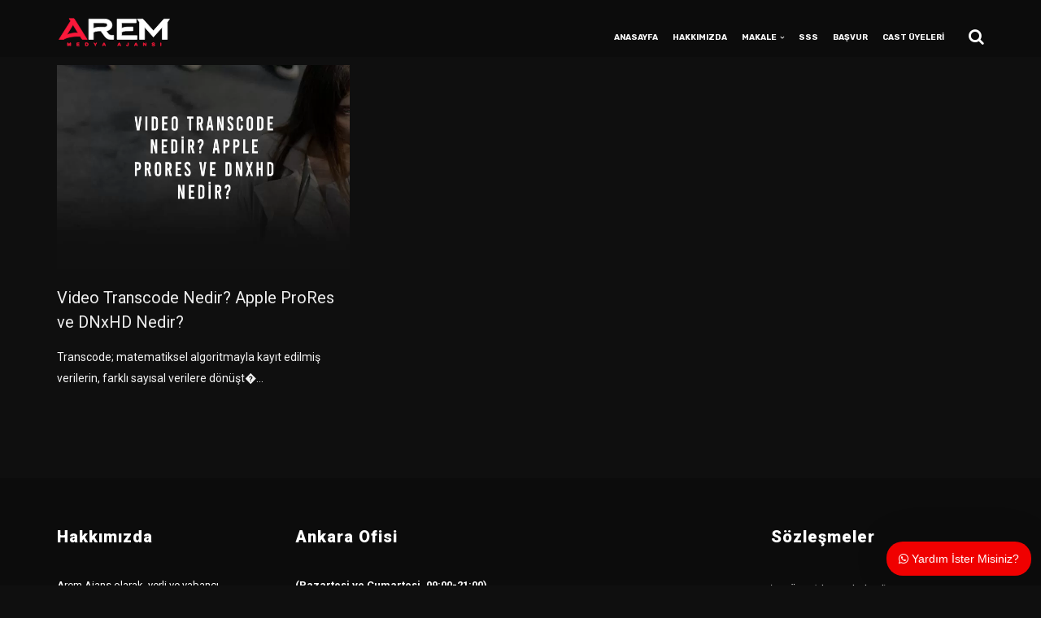

--- FILE ---
content_type: text/html; charset=UTF-8
request_url: https://aremajans.com/etiket/codec-yuklemek-nedir/
body_size: 42972
content:
<!doctype html>
<html lang="tr">
<!-- Global site tag (gtag.js) - Google Analytics -->
<script async src="https://www.googletagmanager.com/gtag/js?id=UA-203725798-2"></script>
<script>
window.dataLayer = window.dataLayer || [];
function gtag(){dataLayer.push(arguments);}
gtag('js', new Date());
gtag('config', 'UA-203725798-2');
</script>
<head>
<meta name="theme-color" content="#000" />
<meta charset="UTF-8">
<meta name="viewport" content="width=device-width, initial-scale=1">
<link rel="profile" href="https://gmpg.org/xfn/11">
<meta name='robots' content='index, follow, max-image-preview:large, max-snippet:-1, max-video-preview:-1' />
<!-- This site is optimized with the Yoast SEO plugin v19.14 - https://yoast.com/wordpress/plugins/seo/ -->
<title>codec yüklemek nedir Hakkında Bilmeniz Gerekenler</title>
<meta name="description" content="codec yüklemek nedir hakkında bilmeniz gerekenler nedir? ne demek? nasıl? bilgi" />
<link rel="canonical" href="https://aremajans.com/etiket/codec-yuklemek-nedir/" />
<meta property="og:locale" content="tr_TR" />
<meta property="og:type" content="article" />
<meta property="og:title" content="codec yüklemek nedir Hakkında Bilmeniz Gerekenler" />
<meta property="og:description" content="codec yüklemek nedir hakkında bilmeniz gerekenler nedir? ne demek? nasıl? bilgi" />
<meta property="og:url" content="/etiket/codec-yuklemek-nedir/" />
<meta property="og:site_name" content="AREM Cast Oyunculuk &amp; Mankenlik Ajansı" />
<meta name="twitter:card" content="summary_large_image" />
<script type="application/ld+json" class="yoast-schema-graph">{"@context":"https://schema.org","@graph":[{"@type":"CollectionPage","@id":"/etiket/codec-yuklemek-nedir/","url":"/etiket/codec-yuklemek-nedir/","name":"codec yüklemek nedir Hakkında Bilmeniz Gerekenler","isPartOf":{"@id":"/#website"},"primaryImageOfPage":{"@id":"/etiket/codec-yuklemek-nedir/#primaryimage"},"image":{"@id":"/etiket/codec-yuklemek-nedir/#primaryimage"},"thumbnailUrl":"/wp-content/uploads/video-transcode-nedir-apple-prores-ve-dnxhd-nedir.jpg","description":"codec yüklemek nedir hakkında bilmeniz gerekenler nedir? ne demek? nasıl? bilgi","breadcrumb":{"@id":"/etiket/codec-yuklemek-nedir/#breadcrumb"},"inLanguage":"tr"},{"@type":"ImageObject","inLanguage":"tr","@id":"/etiket/codec-yuklemek-nedir/#primaryimage","url":"/wp-content/uploads/video-transcode-nedir-apple-prores-ve-dnxhd-nedir.jpg","contentUrl":"/wp-content/uploads/video-transcode-nedir-apple-prores-ve-dnxhd-nedir.jpg","width":1000,"height":495,"caption":"video transcode nedir apple prores ve dnxhd nedir"},{"@type":"BreadcrumbList","@id":"/etiket/codec-yuklemek-nedir/#breadcrumb","itemListElement":[{"@type":"ListItem","position":1,"name":"Anasayfa","item":"/"},{"@type":"ListItem","position":2,"name":"codec yüklemek nedir"}]},{"@type":"WebSite","@id":"/#website","url":"/","name":"AREM Cast Oyunculuk &amp; Mankenlik Ajansı","description":"Ankara Cast &amp; Mankenlik Ajansı","publisher":{"@id":"/#organization"},"potentialAction":[{"@type":"SearchAction","target":{"@type":"EntryPoint","urlTemplate":"/?s={search_term_string}"},"query-input":"required name=search_term_string"}],"inLanguage":"tr"},{"@type":"Organization","@id":"/#organization","name":"AREM Cast Oyunculuk &amp; Mankenlik Ajansı","url":"/","logo":{"@type":"ImageObject","inLanguage":"tr","@id":"/#/schema/logo/image/","url":"/wp-content/uploads/ankara-cast-ajans-1.jpg","contentUrl":"/wp-content/uploads/ankara-cast-ajans-1.jpg","width":200,"height":200,"caption":"AREM Cast Oyunculuk &amp; Mankenlik Ajansı"},"image":{"@id":"/#/schema/logo/image/"},"sameAs":["https://www.facebook.com/Cast-Ajans-Ankara-109043801956544"]}]}</script>
<!-- / Yoast SEO plugin. -->
<link rel='dns-prefetch' href='//fonts.googleapis.com' />
<link rel='preconnect' href='https://fonts.gstatic.com' crossorigin />
<link rel="alternate" type="application/rss+xml" title="AREM Cast Oyunculuk &amp; Mankenlik Ajansı &raquo; beslemesi" href="/feed/" />
<link rel="alternate" type="application/rss+xml" title="AREM Cast Oyunculuk &amp; Mankenlik Ajansı &raquo; yorum beslemesi" href="/comments/feed/" />
<link rel="alternate" type="application/rss+xml" title="AREM Cast Oyunculuk &amp; Mankenlik Ajansı &raquo; codec yüklemek nedir etiket beslemesi" href="/etiket/codec-yuklemek-nedir/feed/" />
<!-- <link rel='stylesheet' id='wp-block-library-css'  href='/wp-includes/css/dist/block-library/style.min.css?ver=6.0.3' type='text/css' media='all' /> -->
<!-- <link rel='stylesheet' id='helpie-faq-bundle-styles-css'  href='/wp-content/plugins/helpie-faq/assets/bundles/main.app.css?ver=1.9.2' type='text/css' media='all' /> -->
<link rel="stylesheet" type="text/css" href="//aremajans.com/wp-content/cache/wpfc-minified/mot3asxo/67u14.css" media="all"/>
<style id='global-styles-inline-css' type='text/css'>
body{--wp--preset--color--black: #000000;--wp--preset--color--cyan-bluish-gray: #abb8c3;--wp--preset--color--white: #ffffff;--wp--preset--color--pale-pink: #f78da7;--wp--preset--color--vivid-red: #cf2e2e;--wp--preset--color--luminous-vivid-orange: #ff6900;--wp--preset--color--luminous-vivid-amber: #fcb900;--wp--preset--color--light-green-cyan: #7bdcb5;--wp--preset--color--vivid-green-cyan: #00d084;--wp--preset--color--pale-cyan-blue: #8ed1fc;--wp--preset--color--vivid-cyan-blue: #0693e3;--wp--preset--color--vivid-purple: #9b51e0;--wp--preset--gradient--vivid-cyan-blue-to-vivid-purple: linear-gradient(135deg,rgba(6,147,227,1) 0%,rgb(155,81,224) 100%);--wp--preset--gradient--light-green-cyan-to-vivid-green-cyan: linear-gradient(135deg,rgb(122,220,180) 0%,rgb(0,208,130) 100%);--wp--preset--gradient--luminous-vivid-amber-to-luminous-vivid-orange: linear-gradient(135deg,rgba(252,185,0,1) 0%,rgba(255,105,0,1) 100%);--wp--preset--gradient--luminous-vivid-orange-to-vivid-red: linear-gradient(135deg,rgba(255,105,0,1) 0%,rgb(207,46,46) 100%);--wp--preset--gradient--very-light-gray-to-cyan-bluish-gray: linear-gradient(135deg,rgb(238,238,238) 0%,rgb(169,184,195) 100%);--wp--preset--gradient--cool-to-warm-spectrum: linear-gradient(135deg,rgb(74,234,220) 0%,rgb(151,120,209) 20%,rgb(207,42,186) 40%,rgb(238,44,130) 60%,rgb(251,105,98) 80%,rgb(254,248,76) 100%);--wp--preset--gradient--blush-light-purple: linear-gradient(135deg,rgb(255,206,236) 0%,rgb(152,150,240) 100%);--wp--preset--gradient--blush-bordeaux: linear-gradient(135deg,rgb(254,205,165) 0%,rgb(254,45,45) 50%,rgb(107,0,62) 100%);--wp--preset--gradient--luminous-dusk: linear-gradient(135deg,rgb(255,203,112) 0%,rgb(199,81,192) 50%,rgb(65,88,208) 100%);--wp--preset--gradient--pale-ocean: linear-gradient(135deg,rgb(255,245,203) 0%,rgb(182,227,212) 50%,rgb(51,167,181) 100%);--wp--preset--gradient--electric-grass: linear-gradient(135deg,rgb(202,248,128) 0%,rgb(113,206,126) 100%);--wp--preset--gradient--midnight: linear-gradient(135deg,rgb(2,3,129) 0%,rgb(40,116,252) 100%);--wp--preset--duotone--dark-grayscale: url('#wp-duotone-dark-grayscale');--wp--preset--duotone--grayscale: url('#wp-duotone-grayscale');--wp--preset--duotone--purple-yellow: url('#wp-duotone-purple-yellow');--wp--preset--duotone--blue-red: url('#wp-duotone-blue-red');--wp--preset--duotone--midnight: url('#wp-duotone-midnight');--wp--preset--duotone--magenta-yellow: url('#wp-duotone-magenta-yellow');--wp--preset--duotone--purple-green: url('#wp-duotone-purple-green');--wp--preset--duotone--blue-orange: url('#wp-duotone-blue-orange');--wp--preset--font-size--small: 13px;--wp--preset--font-size--medium: 20px;--wp--preset--font-size--large: 36px;--wp--preset--font-size--x-large: 42px;}.has-black-color{color: var(--wp--preset--color--black) !important;}.has-cyan-bluish-gray-color{color: var(--wp--preset--color--cyan-bluish-gray) !important;}.has-white-color{color: var(--wp--preset--color--white) !important;}.has-pale-pink-color{color: var(--wp--preset--color--pale-pink) !important;}.has-vivid-red-color{color: var(--wp--preset--color--vivid-red) !important;}.has-luminous-vivid-orange-color{color: var(--wp--preset--color--luminous-vivid-orange) !important;}.has-luminous-vivid-amber-color{color: var(--wp--preset--color--luminous-vivid-amber) !important;}.has-light-green-cyan-color{color: var(--wp--preset--color--light-green-cyan) !important;}.has-vivid-green-cyan-color{color: var(--wp--preset--color--vivid-green-cyan) !important;}.has-pale-cyan-blue-color{color: var(--wp--preset--color--pale-cyan-blue) !important;}.has-vivid-cyan-blue-color{color: var(--wp--preset--color--vivid-cyan-blue) !important;}.has-vivid-purple-color{color: var(--wp--preset--color--vivid-purple) !important;}.has-black-background-color{background-color: var(--wp--preset--color--black) !important;}.has-cyan-bluish-gray-background-color{background-color: var(--wp--preset--color--cyan-bluish-gray) !important;}.has-white-background-color{background-color: var(--wp--preset--color--white) !important;}.has-pale-pink-background-color{background-color: var(--wp--preset--color--pale-pink) !important;}.has-vivid-red-background-color{background-color: var(--wp--preset--color--vivid-red) !important;}.has-luminous-vivid-orange-background-color{background-color: var(--wp--preset--color--luminous-vivid-orange) !important;}.has-luminous-vivid-amber-background-color{background-color: var(--wp--preset--color--luminous-vivid-amber) !important;}.has-light-green-cyan-background-color{background-color: var(--wp--preset--color--light-green-cyan) !important;}.has-vivid-green-cyan-background-color{background-color: var(--wp--preset--color--vivid-green-cyan) !important;}.has-pale-cyan-blue-background-color{background-color: var(--wp--preset--color--pale-cyan-blue) !important;}.has-vivid-cyan-blue-background-color{background-color: var(--wp--preset--color--vivid-cyan-blue) !important;}.has-vivid-purple-background-color{background-color: var(--wp--preset--color--vivid-purple) !important;}.has-black-border-color{border-color: var(--wp--preset--color--black) !important;}.has-cyan-bluish-gray-border-color{border-color: var(--wp--preset--color--cyan-bluish-gray) !important;}.has-white-border-color{border-color: var(--wp--preset--color--white) !important;}.has-pale-pink-border-color{border-color: var(--wp--preset--color--pale-pink) !important;}.has-vivid-red-border-color{border-color: var(--wp--preset--color--vivid-red) !important;}.has-luminous-vivid-orange-border-color{border-color: var(--wp--preset--color--luminous-vivid-orange) !important;}.has-luminous-vivid-amber-border-color{border-color: var(--wp--preset--color--luminous-vivid-amber) !important;}.has-light-green-cyan-border-color{border-color: var(--wp--preset--color--light-green-cyan) !important;}.has-vivid-green-cyan-border-color{border-color: var(--wp--preset--color--vivid-green-cyan) !important;}.has-pale-cyan-blue-border-color{border-color: var(--wp--preset--color--pale-cyan-blue) !important;}.has-vivid-cyan-blue-border-color{border-color: var(--wp--preset--color--vivid-cyan-blue) !important;}.has-vivid-purple-border-color{border-color: var(--wp--preset--color--vivid-purple) !important;}.has-vivid-cyan-blue-to-vivid-purple-gradient-background{background: var(--wp--preset--gradient--vivid-cyan-blue-to-vivid-purple) !important;}.has-light-green-cyan-to-vivid-green-cyan-gradient-background{background: var(--wp--preset--gradient--light-green-cyan-to-vivid-green-cyan) !important;}.has-luminous-vivid-amber-to-luminous-vivid-orange-gradient-background{background: var(--wp--preset--gradient--luminous-vivid-amber-to-luminous-vivid-orange) !important;}.has-luminous-vivid-orange-to-vivid-red-gradient-background{background: var(--wp--preset--gradient--luminous-vivid-orange-to-vivid-red) !important;}.has-very-light-gray-to-cyan-bluish-gray-gradient-background{background: var(--wp--preset--gradient--very-light-gray-to-cyan-bluish-gray) !important;}.has-cool-to-warm-spectrum-gradient-background{background: var(--wp--preset--gradient--cool-to-warm-spectrum) !important;}.has-blush-light-purple-gradient-background{background: var(--wp--preset--gradient--blush-light-purple) !important;}.has-blush-bordeaux-gradient-background{background: var(--wp--preset--gradient--blush-bordeaux) !important;}.has-luminous-dusk-gradient-background{background: var(--wp--preset--gradient--luminous-dusk) !important;}.has-pale-ocean-gradient-background{background: var(--wp--preset--gradient--pale-ocean) !important;}.has-electric-grass-gradient-background{background: var(--wp--preset--gradient--electric-grass) !important;}.has-midnight-gradient-background{background: var(--wp--preset--gradient--midnight) !important;}.has-small-font-size{font-size: var(--wp--preset--font-size--small) !important;}.has-medium-font-size{font-size: var(--wp--preset--font-size--medium) !important;}.has-large-font-size{font-size: var(--wp--preset--font-size--large) !important;}.has-x-large-font-size{font-size: var(--wp--preset--font-size--x-large) !important;}
</style>
<!-- <link rel='stylesheet' id='redux-extendify-styles-css'  href='/wp-content/plugins/redux-framework/redux-core/assets/css/extendify-utilities.css?ver=4.4.5' type='text/css' media='all' /> -->
<!-- <link rel='stylesheet' id='kttg-tooltips-animations-styles-css'  href='/wp-content/plugins/bluet-keywords-tooltip-generator/assets/animate.css?ver=6.0.3' type='text/css' media='all' /> -->
<!-- <link rel='stylesheet' id='tooltipy-default-style-css'  href='/wp-content/plugins/bluet-keywords-tooltip-generator/assets/style.css?ver=6.0.3' type='text/css' media='all' /> -->
<!-- <link rel='stylesheet' id='mediaelement-css'  href='/wp-includes/js/mediaelement/mediaelementplayer-legacy.min.css?ver=4.2.16' type='text/css' media='all' /> -->
<!-- <link rel='stylesheet' id='wp-mediaelement-css'  href='/wp-includes/js/mediaelement/wp-mediaelement.min.css?ver=6.0.3' type='text/css' media='all' /> -->
<!-- <link rel='stylesheet' id='qtip2-css'  href='/wp-content/plugins/magic-tooltips-for-contact-form-7/assets/css/jquery.qtip.min.css?ver=6.0.3' type='text/css' media='all' /> -->
<!-- <link rel='stylesheet' id='mtfcf7-css'  href='/wp-content/plugins/magic-tooltips-for-contact-form-7/assets/css/custom.css?ver=6.0.3' type='text/css' media='all' /> -->
<!-- <link rel='stylesheet' id='fontawesome-css'  href='/wp-content/plugins/magic-tooltips-for-contact-form-7/assets/css/font-awesome.min.css?ver=4.7' type='text/css' media='all' /> -->
<!-- <link rel='stylesheet' id='contact-form-7-css'  href='/wp-content/plugins/contact-form-7/includes/css/styles.css?ver=5.7.3' type='text/css' media='all' /> -->
<!-- <link rel='stylesheet' id='baguettebox-css-css'  href='/wp-content/plugins/gallery-block-lightbox/dist/baguetteBox.min.css?ver=1.11.1' type='text/css' media='all' /> -->
<!-- <link rel='stylesheet' id='rs-plugin-settings-css'  href='/wp-content/plugins/revslider/public/assets/css/rs6.css?ver=6.2.23' type='text/css' media='all' /> -->
<link rel="stylesheet" type="text/css" href="//aremajans.com/wp-content/cache/wpfc-minified/q8jwy552/67u1j.css" media="all"/>
<style id='rs-plugin-settings-inline-css' type='text/css'>
#rs-demo-id {}
</style>
<!-- <link rel='stylesheet' id='toc-screen-css'  href='/wp-content/plugins/table-of-contents-plus/screen.min.css?ver=2302' type='text/css' media='all' /> -->
<!-- <link rel='stylesheet' id='spam-protect-for-contact-form7-css'  href='/wp-content/plugins/wp-contact-form-7-spam-blocker/frontend/css/spam-protect-for-contact-form7.css?ver=1.0.0' type='text/css' media='all' /> -->
<!-- <link rel='stylesheet' id='wpcf7-redirect-script-frontend-css'  href='/wp-content/plugins/wpcf7-redirect/build/css/wpcf7-redirect-frontend.min.css?ver=1.1' type='text/css' media='all' /> -->
<!-- <link rel='stylesheet' id='uacf7-frontend-style-css'  href='/wp-content/plugins/ultimate-addons-for-contact-form-7/assets/css/uacf7-frontend.css?ver=6.0.3' type='text/css' media='all' /> -->
<!-- <link rel='stylesheet' id='bootstrap-css'  href='/wp-content/themes/consultix/css/bootstrap.min.css' type='text/css' media='all' /> -->
<!-- <link rel='stylesheet' id='font-awesome-css'  href='/wp-content/themes/consultix/css/font-awesome.min.css' type='text/css' media='all' /> -->
<!-- <link rel='stylesheet' id='elusive-icons-css'  href='/wp-content/themes/consultix/css/elusive-icons.min.css' type='text/css' media='all' /> -->
<!-- <link rel='stylesheet' id='animate-css'  href='/wp-content/themes/consultix/css/animate.min.css' type='text/css' media='all' /> -->
<!-- <link rel='stylesheet' id='js_composer_front-css'  href='/wp-content/plugins/js_composer/assets/css/js_composer.min.css?ver=5.7' type='text/css' media='all' /> -->
<!-- <link rel='stylesheet' id='consultix-custom-css'  href='/wp-content/themes/consultix/css/radiantthemes-custom.css' type='text/css' media='all' /> -->
<!-- <link rel='stylesheet' id='consultix-responsive-css'  href='/wp-content/themes/consultix/css/radiantthemes-responsive.css' type='text/css' media='all' /> -->
<!-- <link rel='stylesheet' id='consultix-recent-posts-widget-css'  href='/wp-content/themes/consultix/inc/widget/recent-posts/css/consultix-recent-post-with-thumbnail-element-one.css' type='text/css' media='all' /> -->
<!-- <link rel='stylesheet' id='consultix-header-style-nine-css'  href='/wp-content/themes/consultix/css/radiantthemes-header-style-nine.css' type='text/css' media='all' /> -->
<!-- <link rel='stylesheet' id='consultix-footer-style-six-css'  href='/wp-content/themes/consultix/css/radiantthemes-footer-style-six.css' type='text/css' media='all' /> -->
<!-- <link rel='stylesheet' id='color-scheme-red-css'  href='/wp-content/themes/consultix/css/radiantthemes-color-scheme-red.css' type='text/css' media='all' /> -->
<!-- <link rel='stylesheet' id='radiantthemes-style-css'  href='/wp-content/themes/consultix/style.css?ver=6.0.3' type='text/css' media='all' /> -->
<!-- <link rel='stylesheet' id='radiantthemes-button-element-one-css'  href='/wp-content/plugins/radiantthemes-addons/button/css/radiantthemes-button-element-one.css?ver=6.0.3' type='text/css' media='all' /> -->
<link rel="stylesheet" type="text/css" href="//aremajans.com/wp-content/cache/wpfc-minified/efchutbd/67u13.css" media="all"/>
<style id='radiantthemes-button-element-one-inline-css' type='text/css'>
.team.element-six .team-item > .holder .data .btn, .rt-button.element-one > .rt-button-main, .rt-fancy-text-box > .holder > .more .btn, .rt-call-to-action-wraper .rt-call-to-action-item .btn:hover, .radiant-contact-form .form-row input[type=submit] {  border-radius:30px 30px 30px 30px ; }
</style>
<!-- <link rel='stylesheet' id='wpdreams-asl-basic-css'  href='/wp-content/plugins/ajax-search-lite/css/style.basic.css?ver=4.11.2' type='text/css' media='all' /> -->
<!-- <link rel='stylesheet' id='wpdreams-ajaxsearchlite-css'  href='/wp-content/plugins/ajax-search-lite/css/style-curvy-black.css?ver=4.11.2' type='text/css' media='all' /> -->
<!-- <link rel='stylesheet' id='fwdu3dcar-css'  href='/wp-content/plugins/fwdu3dcar/css/fwdu3dcar.css?ver=2.0' type='text/css' media='all' /> -->
<link rel="stylesheet" type="text/css" href="//aremajans.com/wp-content/cache/wpfc-minified/lxb0sjow/67u10.css" media="all"/>
<link rel="preload" as="style" href="https://fonts.googleapis.com/css?family=Roboto:100,300,400,500,700,900,100italic,300italic,400italic,500italic,700italic,900italic%7CRubik:300,400,500,600,700,800,900,300italic,400italic,500italic,600italic,700italic,800italic,900italic%7CLato:700%7CPoppins:100,200,300,400,500,600,700,800,900,100italic,200italic,300italic,400italic,500italic,600italic,700italic,800italic,900italic&#038;subset=latin-ext&#038;display=swap&#038;ver=1728082095" /><link rel="stylesheet" href="https://fonts.googleapis.com/css?family=Roboto:100,300,400,500,700,900,100italic,300italic,400italic,500italic,700italic,900italic%7CRubik:300,400,500,600,700,800,900,300italic,400italic,500italic,600italic,700italic,800italic,900italic%7CLato:700%7CPoppins:100,200,300,400,500,600,700,800,900,100italic,200italic,300italic,400italic,500italic,600italic,700italic,800italic,900italic&#038;subset=latin-ext&#038;display=swap&#038;ver=1728082095" media="print" onload="this.media='all'"><noscript><link rel="stylesheet" href="https://fonts.googleapis.com/css?family=Roboto:100,300,400,500,700,900,100italic,300italic,400italic,500italic,700italic,900italic%7CRubik:300,400,500,600,700,800,900,300italic,400italic,500italic,600italic,700italic,800italic,900italic%7CLato:700%7CPoppins:100,200,300,400,500,600,700,800,900,100italic,200italic,300italic,400italic,500italic,600italic,700italic,800italic,900italic&#038;subset=latin-ext&#038;display=swap&#038;ver=1728082095" /></noscript><!-- <link rel='stylesheet' id='wecreativez-core-fonts-css'  href='/wp-content/plugins/wordpress-whatsapp-support/plugin-core/assets/css/wecreativez-core-fonts.css?ver=4.7.0' type='text/css' media='all' /> -->
<!-- <link rel='stylesheet' id='wws-public-style-css'  href='/wp-content/plugins/wordpress-whatsapp-support/assets/css/wws-public-style.css?ver=1.8.1' type='text/css' media='all' /> -->
<link rel="stylesheet" type="text/css" href="//aremajans.com/wp-content/cache/wpfc-minified/g1m66tal/67u10.css" media="all"/>
<style id='wws-public-style-inline-css' type='text/css'>
.wws--bg-color {
background-color: #f00000;
}.wws--text-color {
color: #ffffff;
}.wws-popup__open-btn {
padding: 8px 15px;
font-size: 14px;
border-radius: 20px;
display: inline-block;
margin-top: 14px;
cursor: pointer;
font-family: Arial, Helvetica, sans-serif;
}.wws-popup-container--position { 
right: 12px; 
bottom: 12px; 
}
.wws-popup__open-btn { float: right; }
.wws-gradient--position {
bottom: 0;
right: 0;
background: radial-gradient(ellipse at bottom right, rgba(29, 39, 54, 0.2) 0, rgba(29, 39, 54, 0) 72%);
}
</style>
<!-- <link rel='stylesheet' id='wws-public-template-css'  href='/wp-content/plugins/wordpress-whatsapp-support/assets/css/wws-public-template-2.css?ver=1.8.1' type='text/css' media='all' /> -->
<!-- <link rel='stylesheet' id='ari-fancybox-css'  href='/wp-content/plugins/ari-fancy-lightbox/assets/fancybox/jquery.fancybox.min.css?ver=1.3.11' type='text/css' media='all' /> -->
<link rel="stylesheet" type="text/css" href="//aremajans.com/wp-content/cache/wpfc-minified/102tr8az/67u0z.css" media="all"/>
<script src='//aremajans.com/wp-content/cache/wpfc-minified/97t0pfxf/67u1g.js' type="text/javascript"></script>
<!-- <script type='text/javascript' src='/wp-includes/js/jquery/jquery.min.js?ver=3.6.0' id='jquery-core-js'></script> -->
<!-- <script type='text/javascript' src='/wp-includes/js/jquery/jquery-migrate.min.js?ver=3.3.2' id='jquery-migrate-js'></script> -->
<!-- <script type='text/javascript' src='/wp-content/plugins/cf7-no-double-submit-master/js/functions.js?ver=6.0.3' id='cf7-no-double-submit-js'></script> -->
<!-- <script type='text/javascript' src='/wp-content/plugins/magic-tooltips-for-contact-form-7/assets/js/jquery.qtip.js?ver=6.0.3' id='qtip2-js'></script> -->
<!-- <script type='text/javascript' src='/wp-content/plugins/magic-tooltips-for-contact-form-7/assets/js/imagesloaded.pkgd.min.js?ver=6.0.3' id='jquery.imagesloaded-js'></script> -->
<script type='text/javascript' id='mtfcf7-js-extra'>
/* <![CDATA[ */
var mtfcf7 = {"css_code":".mm-tooltip-cf7-container {  color: #212121;  border-radius: 5px;  font-size: 12px;  background-color: #F5F5F5;  -webkit-border-radius: 5px;  -moz-border-radius: 5px;  margin-left: 0px;  margin-top: 10px;  border-color: #F5F5F5;  border-width: 1px;}.mm-tooltip-cf7-container .qtip-content {  line-height: 30px;  padding: 4.800000000000001px 12px 4.800000000000001px 12px;}","css_options":"{\"fontColor\":\"#212121\",\"fontSize\":\"12\",\"backgroundColor\":\"#F5F5F5\",\"borderRadius\":5,\"offsetLeft\":\"0\",\"padding\":0.4,\"offsetTop\":\"10\",\"borderColor\":\"#F5F5F5\",\"borderWidth\":1,\"lineHeight\":\"30px\"}","js_code":"{\"position\":{\"my\":\"top center\",\"at\":\"center bottom\",\"adjust\":{\"method\":\"none\"}},\"style\":{\"classes\":\"mm-tooltip-cf7-container\"},\"content\":{\"text\":{\"0\":{},\"length\":1,\"prevObject\":{\"0\":{\"jQuery172021905201394110918\":4},\"context\":{\"jQuery172021905201394110918\":4},\"length\":1},\"context\":{\"jQuery172021905201394110918\":4},\"selector\":\".next(div)\"}},\"show\":true}"};
var mtfcf7_settings = {"dummy":"1","active_form":"7230","mouse_over":"1","focus_input":"1","add_icon":"1","add_icon_fontawsome":"1","add_underline":"1","custom_css":""};
/* ]]> */
</script>
<script src='//aremajans.com/wp-content/cache/wpfc-minified/fdqv1j4/67u15.js' type="text/javascript"></script>
<!-- <script type='text/javascript' src='/wp-content/plugins/magic-tooltips-for-contact-form-7/assets/js/custom.js?ver=1.61' id='mtfcf7-js'></script> -->
<!-- <script type='text/javascript' src='/wp-content/plugins/revslider/public/assets/js/rbtools.min.js?ver=6.2.23' id='tp-tools-js'></script> -->
<!-- <script type='text/javascript' src='/wp-content/plugins/revslider/public/assets/js/rs6.min.js?ver=6.2.23' id='revmin-js'></script> -->
<script type='text/javascript' id='woo_ililcemhcf7-il-script-js-extra'>
/* <![CDATA[ */
var woo_ililcemhcf7_ajax = {"ajax_url":"https:\/\/aremajans.com\/wp-admin\/admin-ajax.php","nonce":"7a0ed60113"};
/* ]]> */
</script>
<script src='//aremajans.com/wp-content/cache/wpfc-minified/fh1l7pgx/67u15.js' type="text/javascript"></script>
<!-- <script type='text/javascript' src='/wp-content/plugins/woo-il-ilce-secimi-CF7/assets/js/script.js?ver=6.0.3' id='woo_ililcemhcf7-il-script-js'></script> -->
<!-- <script type='text/javascript' src='/wp-content/plugins/wp-contact-form-7-spam-blocker/frontend/js/spam-protect-for-contact-form7.js?ver=1.0.0' id='spam-protect-for-contact-form7-js'></script> -->
<script type='text/javascript' id='uacf7-cf-script-js-extra'>
/* <![CDATA[ */
var uacf7_cf_object = {"19123":"","19026":"","18712":"","18686":"","14063":"","11176":"","7230":[{"uacf7_cf_hs":"show","uacf7_cf_group":"conditional-917","uacf_cf_condition_for":"any","uacf7_cf_conditions":{"uacf7_cf_tn":["basvuru-amaci","basvuru-amaci","basvuru-amaci"],"uacf7_cf_operator":["equal","equal","equal"],"uacf7_cf_val":["Oyuncu \/ Fig\u00fcran","Di\u011fer","Manken \/ Model"]}},{"uacf7_cf_hs":"show","uacf7_cf_group":"conditional-619","uacf_cf_condition_for":"any","uacf7_cf_conditions":{"uacf7_cf_tn":["basvuru-amaci","basvuru-amaci","basvuru-amaci","basvuru-amaci"],"uacf7_cf_operator":["equal","equal","equal","equal"],"uacf7_cf_val":["Oyuncu \/ Fig\u00fcran","Manken \/ Model","Di\u011fer","El Mankenli\u011fi"]}},{"uacf7_cf_hs":"hide","uacf7_cf_group":"conditional-yas","uacf_cf_condition_for":"all","uacf7_cf_conditions":{"uacf7_cf_tn":["dogum-yili","basvuru-amaci"],"uacf7_cf_operator":["greater_than_or_equal_to","not_equal"],"uacf7_cf_val":["2008","Oyuncu \/ Fig\u00fcran"]}}]};
/* ]]> */
</script>
<script src='//aremajans.com/wp-content/cache/wpfc-minified/2newxkkk/67u15.js' type="text/javascript"></script>
<!-- <script type='text/javascript' src='/wp-content/plugins/ultimate-addons-for-contact-form-7/addons/conditional-field/js/uacf7-cf-script.js?ver=6.0.3' id='uacf7-cf-script-js'></script> -->
<!-- <script type='text/javascript' src='/wp-content/themes/consultix/js/retina.min.js?ver=1' id='retina-js'></script> -->
<script type='text/javascript' id='ari-fancybox-js-extra'>
/* <![CDATA[ */
var ARI_FANCYBOX = {"lightbox":{"backFocus":false,"trapFocus":false,"thumbs":{"hideOnClose":false},"touch":{"vertical":true,"momentum":true},"buttons":["slideShow","fullScreen","thumbs","close"],"lang":"custom","i18n":{"custom":{"PREV":"Previous","NEXT":"Next","PLAY_START":"Start slideshow (P)","PLAY_STOP":"Stop slideshow (P)","FULL_SCREEN":"Full screen (F)","THUMBS":"Thumbnails (G)","CLOSE":"Close (Esc)","ERROR":"The requested content cannot be loaded. <br\/> Please try again later."}}},"convert":{"images":{"convert":true}},"viewers":{"pdfjs":{"url":"https:\/\/aremajans.com\/wp-content\/plugins\/ari-fancy-lightbox\/assets\/pdfjs\/web\/viewer.html"}}};
/* ]]> */
</script>
<script src='//aremajans.com/wp-content/cache/wpfc-minified/9k8l4l64/67u15.js' type="text/javascript"></script>
<!-- <script type='text/javascript' src='/wp-content/plugins/ari-fancy-lightbox/assets/fancybox/jquery.fancybox.min.js?ver=1.3.11' id='ari-fancybox-js'></script> -->
<link rel="https://api.w.org/" href="/wp-json/" /><link rel="alternate" type="application/json" href="/wp-json/wp/v2/tags/20689" /><link rel="EditURI" type="application/rsd+xml" title="RSD" href="/xmlrpc.php?rsd" />
<link rel="wlwmanifest" type="application/wlwmanifest+xml" href="/wp-includes/wlwmanifest.xml" /> 
<meta name="generator" content="WordPress 6.0.3" />
<meta name="generator" content="Redux 4.4.5" />	<script>
//apply keyword style only if keywords are Fetched
jQuery(document).on("keywordsFetched",function(){
jQuery(".bluet_tooltip").each(function(){
//console.log(jQuery(this).prop("tagName"));
if(jQuery(this).prop("tagName")!="IMG"){
jQuery(this).css({
"text-decoration": "none",
"color": "inherit",
"border-bottom": "1px dotted","border-bottom-color": "inherit"					});
}
});
});
</script>
<style>
/*for alt images tooltips*/
.bluet_tooltip_alt{
color: #ffffff  !important;
background-color: #161616  !important;
}
.bluet_block_to_show{
max-width: 400px;
}
.bluet_block_container{		  
color: #ffffff  !important;
background: #161616  !important;
box-shadow: 0px 0px 10px #717171  !important;
font-size:12px  !important;
}
img.bluet_tooltip {
/*border: none;
width:12px;*/
}
.kttg_arrow_show_bottom:after{
border-bottom-color: #161616;
}
.kttg_arrow_show_top:after{
border-top-color: #161616;
}
.kttg_arrow_show_right:after{
border-top-color: #161616;
}
.kttg_arrow_show_left:after{
border-top-color: #161616;
}
@media screen and (max-width:400px){
.bluet_hide_tooltip_button{
color: #ffffff  !important;
/*background-color: #161616  !important;*/
}
}
</style>
<script src='//aremajans.com/wp-content/cache/wpfc-minified/fh2dw3u9/67u15.js' type="text/javascript"></script>
<!-- <script type="text/javascript" src="/wp-content/plugins/bluet-keywords-tooltip-generator/library/findandreplacedomtext.js"></script> --><!-- start Simple Custom CSS and JS -->
<!-- Google tag (gtag.js) -->
<script async src="https://www.googletagmanager.com/gtag/js?id=AW-16719654583"></script>
<script>
window.dataLayer = window.dataLayer || [];
function gtag(){dataLayer.push(arguments);}
gtag('js', new Date());
gtag('config', 'AW-16719654583');
</script><!-- end Simple Custom CSS and JS -->
<script>document.createElement( "picture" );if(!window.HTMLPictureElement && document.addEventListener) {window.addEventListener("DOMContentLoaded", function() {var s = document.createElement("script");s.src = "/wp-content/plugins/webp-express/js/picturefill.min.js";document.body.appendChild(s);});}</script><style type="text/css">BODY .fancybox-container{z-index:200000}BODY .fancybox-is-open .fancybox-bg{opacity:0.87}BODY .fancybox-bg {background-color:#0f0f11}BODY .fancybox-thumbs {background-color:#ffffff}</style>				<link rel="preconnect" href="https://fonts.gstatic.com" crossorigin />
<link rel="preload" as="style" href="//fonts.googleapis.com/css?family=Open+Sans&display=swap" />
<link rel="stylesheet" href="//fonts.googleapis.com/css?family=Open+Sans&display=swap" media="all" />
<meta name="generator" content="Powered by WPBakery Page Builder - drag and drop page builder for WordPress."/>
<!--[if lte IE 9]><link rel="stylesheet" type="text/css" href="/wp-content/plugins/js_composer/assets/css/vc_lte_ie9.min.css" media="screen"><![endif]--><meta name="generator" content="Powered by Slider Revolution 6.2.23 - responsive, Mobile-Friendly Slider Plugin for WordPress with comfortable drag and drop interface." />
<style>
div[id*='ajaxsearchlitesettings'].searchsettings .asl_option_inner label {
font-size: 0px !important;
color: rgba(0, 0, 0, 0);
}
div[id*='ajaxsearchlitesettings'].searchsettings .asl_option_inner label:after {
font-size: 11px !important;
position: absolute;
top: 0;
left: 0;
z-index: 1;
}
.asl_w_container {
width: 100%;
margin: 0px 0px 0px 0px;
min-width: 200px;
}
div[id*='ajaxsearchlite'].asl_m {
width: 100%;
}
div[id*='ajaxsearchliteres'].wpdreams_asl_results div.resdrg span.highlighted {
font-weight: bold;
color: rgb(255, 255, 255);
background-color: rgb(0, 211, 98);
}
div[id*='ajaxsearchliteres'].wpdreams_asl_results .results img.asl_image {
width: 70px;
height: 70px;
object-fit: cover;
}
div.asl_r .results {
max-height: none;
}
.asl_m, .asl_m .probox {
background-color: rgba(0, 0, 0, 0.53) !important;
background-image: none !important;
-webkit-background-image: none !important;
-ms-background-image: none !important;
}
.asl_m .probox svg {
fill: rgb(255, 255, 255) !important;
}
.asl_m .probox .innericon {
background-color: rgba(0, 0, 0, 0.79) !important;
background-image: none !important;
-webkit-background-image: none !important;
-ms-background-image: none !important;
}
div.asl_m.asl_w {
border:1px none rgb(0, 0, 0) !important;border-radius:0px 0px 0px 0px !important;
box-shadow: none !important;
}
div.asl_m.asl_w .probox {border: none !important;}
.asl_r.asl_w {
background-color: rgba(17, 17, 17, 0.74) !important;
background-image: none !important;
-webkit-background-image: none !important;
-ms-background-image: none !important;
}
.asl_r.asl_w .item {
background-color: rgba(17, 17, 17, 0.83) !important;
background-image: none !important;
-webkit-background-image: none !important;
-ms-background-image: none !important;
}
div.asl_r.asl_w {
border:1px none rgb(0, 0, 0) !important;border-radius:0px 0px 0px 0px !important;
box-shadow: none !important;
}
.asl_s.asl_w {
background-color: rgba(6, 6, 6, 0.83) !important;
background-image: none !important;
-webkit-background-image: none !important;
-ms-background-image: none !important;
}
div.asl_s.asl_w {
border:1px none rgb(0, 0, 0) !important;border-radius:0px 0px 0px 0px !important;
box-shadow: none !important;
}
div.asl_r.asl_w.vertical .results .item::after {
display: block;
position: absolute;
bottom: 0;
content: '';
height: 1px;
width: 100%;
background: #D8D8D8;
}
div.asl_r.asl_w.vertical .results .item.asl_last_item::after {
display: none;
}
body span.asl_single_highlighted {
display: inline !important;
color: rgb(0, 240, 117) !important;
background-color: rgb(5, 5, 5) !important;
} .asl_r.asl_w {
background-color: rgb(17 17 17 / 0%) !important;
background-image: none !important;
-webkit-background-image: none !important;
-ms-background-image: none !important;
}
div.asl_r .results .item .asl_content h3, div.asl_r .results .item .asl_content h3 a {
margin: 0;
padding: 0;
line-height: inherit;
font-weight: normal;
font-family: Open Sans;
color: #ececec;
font-size: 14px;
line-height: 22px;
text-shadow: 0 0 0 rgb(255 255 255 / 0%);
}
element.style {
}
div.asl_r .results a span.overlap {
position: absolute;
width: 100%;
height: 100%;
top: 0;
left: 0;
z-index: 1;
}
div.asl_r * {
text-decoration: none;
text-shadow: none;
}
div.asl_r, div.asl_r * {
-webkit-touch-callout: none;
-webkit-user-select: none;
-khtml-user-select: none;
-moz-user-select: none;
-ms-user-select: none;
user-select: none;
}
div.asl_w, div.asl_w *, div.asl_r, div.asl_r *, div.asl_s, div.asl_s * {
-webkit-box-sizing: content-box;
-moz-box-sizing: content-box;
-ms-box-sizing: content-box;
-o-box-sizing: content-box;
box-sizing: content-box;
padding: 0;
margin: 0;
border: 0;
border-radius: 0;
text-transform: none;
text-shadow: none;
box-shadow: none;
text-decoration: none;
text-align: left;
letter-spacing: normal;
}
* {
-webkit-box-sizing: border-box;
-moz-box-sizing: border-box;
box-sizing: border-box;
}
* {
margin: 0 auto;
text-decoration: none !important;
outline: none !important;
}
* {
margin: 0 auto;
text-decoration: none !important;
outline: none !important;
}
* {
-webkit-box-sizing: border-box;
-moz-box-sizing: border-box;
box-sizing: border-box;
}
div.asl_r .results .item .asl_content h3 a:hover {
font-weight: normal;
font-family: Open Sans;
color: #a2a2a2;
font-size: 14px;
line-height: 20px;
text-shadow: 0 0 0 rgb(255 255 255 / 0%);
}                </style>
<style type="text/css">.helpie-faq.accordions.custom-styles .accordion .accordion__item .accordion__header{padding-top:15px;padding-right:15px;padding-bottom:15px;padding-left:15px;}.helpie-faq.accordions.custom-styles .accordion .accordion__item .accordion__body{padding-top:15px;padding-right:15px;padding-bottom:0px;padding-left:15px;}.helpie-faq.accordions.custom-styles .accordion .accordion__item{border-top-width:0px;border-right-width:0px;border-bottom-width:0px;border-left-width:0px;border-color:transparent;border-style:solid;}.helpie-faq.custom-styles .accordion .accordion__item{margin-top:0px;margin-right:0px;margin-bottom:0px;margin-left:0px;}.helpie-faq.custom-styles .accordion__item .accordion__header .accordion__toggle .accordion__toggle-icons{color:#f9f9f9!important}.helpie-faq.custom-styles .accordion__header:after,.helpie-faq.custom-styles .accordion__header:before{background-color:#f9f9f9!important}</style><link rel="icon" href="/wp-content/uploads/cropped-fav-150x150.png" sizes="32x32" />
<link rel="icon" href="/wp-content/uploads/cropped-fav.png" sizes="192x192" />
<link rel="apple-touch-icon" href="/wp-content/uploads/cropped-fav.png" />
<meta name="msapplication-TileImage" content="/wp-content/uploads/cropped-fav.png" />
<script type="text/javascript">function setREVStartSize(e){
//window.requestAnimationFrame(function() {				 
window.RSIW = window.RSIW===undefined ? window.innerWidth : window.RSIW;	
window.RSIH = window.RSIH===undefined ? window.innerHeight : window.RSIH;	
try {								
var pw = document.getElementById(e.c).parentNode.offsetWidth,
newh;
pw = pw===0 || isNaN(pw) ? window.RSIW : pw;
e.tabw = e.tabw===undefined ? 0 : parseInt(e.tabw);
e.thumbw = e.thumbw===undefined ? 0 : parseInt(e.thumbw);
e.tabh = e.tabh===undefined ? 0 : parseInt(e.tabh);
e.thumbh = e.thumbh===undefined ? 0 : parseInt(e.thumbh);
e.tabhide = e.tabhide===undefined ? 0 : parseInt(e.tabhide);
e.thumbhide = e.thumbhide===undefined ? 0 : parseInt(e.thumbhide);
e.mh = e.mh===undefined || e.mh=="" || e.mh==="auto" ? 0 : parseInt(e.mh,0);		
if(e.layout==="fullscreen" || e.l==="fullscreen") 						
newh = Math.max(e.mh,window.RSIH);					
else{					
e.gw = Array.isArray(e.gw) ? e.gw : [e.gw];
for (var i in e.rl) if (e.gw[i]===undefined || e.gw[i]===0) e.gw[i] = e.gw[i-1];					
e.gh = e.el===undefined || e.el==="" || (Array.isArray(e.el) && e.el.length==0)? e.gh : e.el;
e.gh = Array.isArray(e.gh) ? e.gh : [e.gh];
for (var i in e.rl) if (e.gh[i]===undefined || e.gh[i]===0) e.gh[i] = e.gh[i-1];
var nl = new Array(e.rl.length),
ix = 0,						
sl;					
e.tabw = e.tabhide>=pw ? 0 : e.tabw;
e.thumbw = e.thumbhide>=pw ? 0 : e.thumbw;
e.tabh = e.tabhide>=pw ? 0 : e.tabh;
e.thumbh = e.thumbhide>=pw ? 0 : e.thumbh;					
for (var i in e.rl) nl[i] = e.rl[i]<window.RSIW ? 0 : e.rl[i];
sl = nl[0];									
for (var i in nl) if (sl>nl[i] && nl[i]>0) { sl = nl[i]; ix=i;}															
var m = pw>(e.gw[ix]+e.tabw+e.thumbw) ? 1 : (pw-(e.tabw+e.thumbw)) / (e.gw[ix]);					
newh =  (e.gh[ix] * m) + (e.tabh + e.thumbh);
}				
if(window.rs_init_css===undefined) window.rs_init_css = document.head.appendChild(document.createElement("style"));					
document.getElementById(e.c).height = newh+"px";
window.rs_init_css.innerHTML += "#"+e.c+"_wrapper { height: "+newh+"px }";				
} catch(e){
console.log("Failure at Presize of Slider:" + e)
}					   
//});
};</script>
<style type="text/css" id="wp-custom-css">
.wraper_blog_main>.container {
padding-top: 10px;
}
.wpb_button, .wpb_content_element, ul.wpb_thumbnails-fluid>li {
margin-bottom: 0px;
}
#table_1 button:hover {
background-color: red!important;
}
a.glink img {
height: 30px;
width: 30px;
margin-top: 10px;
margin-bottom: 10px;
}
#sticky-wrapper > div {
z-index: 99 !important;
height: 70px;
}
#table_1_4_filter > span > div > div > ul > li.selected {
display:none;
}
.post.single-post .entry-header .entry-meta > .holder > .data > *:last-child:not(#_#_#_#_#_#_#_) {
margin-bottom: 0;
display: none;
}
.nav>[class*=menu-]>ul.menu>li {
margin-right: 15px !important;
}
.wp-block-gallery.has-nested-images.columns-default figure.wp-block-image:not(#individual-image):first-child:last-child {
margin-bottom: 10px;
}
p {
font-weight: 500;
line-height: 20px;
}
.wpdt-c.wdt-skin-dark .wpDataTablesFilter .wpDataTableFilterSection:not(#wdt-clear-filters-button-block):not(#wdt-pf-search-filters-button-block), #wdt-filter-widget .wpDataTablesFilter.wdt-skin-dark .wpDataTableFilterSection:not(#wdt-clear-filters-button-block):not(#wdt-pf-search-filters-button-block) {
width: 94px !important;
margin-right: 0;
margin-bottom: 0px;
min-height: 10px;
}
.wpdt-c label {
display: inline-block;
margin-bottom: -10px !important;
font-weight: 400 !important;
font-size: 11px !important;
}
#table_1_wrapper > div.dt-buttons > a {
display:none !important;
}
.wpdt-c.wdt-skin-dark .wpDataTablesWrapper table.wpDataTable td {
padding: 0px 30px !important;
}
body{
-webkit-font-smoothing: antialiased;
}
.post.style-one .post-meta {
margin-bottom: 20px;
padding-top: 12px;
border-top: 1px #9f9f9f dashed;
display: none;
}
#post-9900 > div > div > div:nth-child(11) > div > div > div > div > div > section > article > li > div.accordion__header {
display: none;
}
.services-hover{position:relative;   transition:all .5s;}
.services-hover > .vc_column-inner {
overflow:hidden;
}
.services-hover> .vc_column-inner .wpb_single_image img {
transition: all .5s;
width: 100%;
}
#menu-item-14667 {
display: none;
}
.wraper_inner_banner {
display: none !important;
}
html.gn-dark-mode {
background-color: var(--gn-bg-color) !important;
color: var(--gn-text-color) !important;
-webkit-tap-highlight-color: rgba(0,0,0,0);
-webkit-filter: invert(100%);
}
input[type="checkbox"] { /* change "blue" browser chrome to yellow */
filter: brightness(106%) hue-rotate(312deg) saturate(245%) contrast(132%);
-webkit-filter: brightness(106%) hue-rotate(312deg) saturate(245%) contrast(132%);
-moz-filter: brightness(106%) hue-rotate(312deg) saturate(245%) contrast(132%);
}
.services-hover:hover > .vc_column-inner .wpb_single_image img{
transform: scale(1.2);
}
::-webkit-scrollbar {
-webkit-appearance: none;
}
::-webkit-scrollbar {
width: 10px;
}
::-webkit-scrollbar-track {
background: #0c0c0c; 
border:1px solid #252525;
}
::-webkit-scrollbar-thumb {
background: #fff; 
border:0px solid #eee;
height:70px;
border-radius:20px;
}
::-webkit-scrollbar-thumb:hover {
background: #c0c0c0; 
}
.inner_banner_breadcrumb {
display: none;
}
.image {
display: block;
width: 100%;
height: auto;
}
.overlay-work-demo1 {
position: absolute;
top: 0;
bottom: 0;
left: 0;
right: 0;
height: 100%;
width: 100%;
opacity: 0;
transition: .9s ease;
background-color:rgba(8,22,44,0.7);
}
.services-hover:hover .overlay-work-demo1 {
opacity: 1;
}
.overlay-work-demo1 > .wpb_wrapper {
font-size: 15px;
position: absolute;
bottom: 5%;
left:5%;
}
.header_main .responsive-nav i {
font-size: 35px;
color: #ffffff;
line-height: 35px;
cursor: pointer;
}
.sidr {
background: #131313;
}
body.rt-coming-soon.coming-soon-style-two .comingsoon_main .comingsoon-counter > .time{
color:#fff;
}
.error_main img {
margin-bottom: 10px;
width:500px;
}
.error_main .btn{line-height:24px;}
.error_main .btn:hover {
background-color:#ee5f18 !important;
color: #fff !important;
border-color: #ee5f18 !important;
}
.error_main .btn:before {
position: absolute;
top: 0;
right: 0;
z-index: -1 !important;
content: " ";
width: 0;
height: 100%;
transition: none !important;
-webkit-transition: none !important;
}
.radiantthemes-timeline.element-one > .radiantthemes-timeline-item > .radiantthemes-timeline-item-data::before {
border: 3px #273272 solid !important;
}
.radiantthemes-timeline.element-one > .radiantthemes-timeline-item:hover > .radiantthemes-timeline-item-data::before {
background-color: #273272 !important;
}
.heading-left-border,
.heading-left-border2,
.heading-left-border3{
position:relative;
padding-left:21px;
}
.heading-left-border:after{ content:"";
background-color:#273272;
width:4px;
height:80%;
position:absolute;
left:0px; top:10px;}
.heading-left-border2:after{ content:"";
background-color:#273272;
width:4px;
height:80%;
position:absolute;
left:0px; top:10px;}
.heading-left-border3:after{ content:"";
background-color:#273272;
width:4px;
height:52%;
position:absolute;
left:0px; top:10px;}
.contact-info-custom ul li i {
color: #ee5f18;
position: absolute;
left: 0px;
top: 6px;
font-size: 13px;
}
.testimonial.element-eleven .testimonial-item > .holder > .data:before {
background-color:#fff !important;
}
.after-border{position:relative;
}
.after-border:after{ content:"";
position:absolute;
top:0px;
right:40px;
width:1px;height:58px;
margin-top: 29px;
background-color:#f0f0f0;}
.header_main_action ul > li.header-cart-bar > .header-cart-bar-icon .cart-count{
background-color:#fc7837 !important;
color: #fff;
}
.email-submit button{
background:#ee5f18;
}
.footer_main_item ul.contact li:before{color:#c3d3e5;}
.footer_main_item input[type="submit"]:hover, .footer_main_item input[type="button"]:hover, .footer_main_item button[type="submit"]:hover, .footer_main_item button[type="button"]:hover{
background:#ee5f18;
color:#fff;
}
.box-hover-text:hover > .vc_column-inner h3 a{
color:#273272;
}
/****START FONT***/
.font-weight-regular{font-weight:400;}
.font-weight-medium{font-weight:500;}
.font-weight-semibold{font-weight:600;}
.font-weight-bold{font-weight:800;}
/****END FONT***/
.custom-box-shadow{
box-shadow:0px 0px 20px rgba(0, 1, 1, 0.05);
}
.custom-box-shadow-2{
box-shadow:0px 0px 50px rgba(0, 1, 1, 0.11);
}
.position-relative{
position: relative;
z-index:10;
}
.side-menu ul{ width:100%;
display:inline-block;
vertical-align:top;
}
.side-menu ul li:last-child a{margin-bottom:0px !important;}
.side-menu ul li a{ background:#f3f4f5 !important;
padding:14px 24px !important;
font-size:16px !important;
color:#161616 !important;
margin-bottom:3px !important;
border-left:4px solid #f3f4f5 !important;
position: relative;
transition:all 0.3s;
}
.side-menu ul li a:hover{
border-left:4px solid #273272 !important;
background-color:#ebebeb !important;
}
.side-menu ul li.current_page_item a{
border-left:4px solid #273272 !important;
background-color:#ebebeb !important;
}
.inner_banner_main .title{
padding-left:12px; border-left:3px solid #cccccc;
line-height:30px !important;}
.hover-custom-box .holder:after{ 
content: "";
position: absolute;
left: 0;
top: 0px;
height:5px;
background: #ee5f18;
width:0%;
transition:width 0.5s;}
.hover-custom-box .holder:hover:after{width:100%; background:#273272;}
.hover-custom-box .holder:before{ 
content: "";
position: absolute;
left: 0;
top: 0px;
height:5px;
background: #ee5f18;
width:100%;
}
.testimonial.element-ten .testimonial-item > .holder > .data blockquote::before{
background-color: #273272 !important;
}
.tab-list-style-one .nav-tabs li.active a{
background: #273272 !important;
font-weight: 600 !important;
font-size: 14px !important;
padding: 20px 6px !important;
color: #001a57 !important;
margin: 0 1px;
}
.tab-list-style-one .nav-tabs li a{
background: #131313 !important;
font-weight: 600 !important;
font-size: 14px !important;
padding: 20px 6px !important;
color: #fff ;
margin: 0 1px;
text-transform:uppercase;
}
h2.heading-font-style:after{
position:absolute;
content:" ";
height:4px;
width:31px;
left:0;
background:#273272;
border-radius:4px;
bottom: 9px;
}
.contect-section ul li{
font-size:15px;
list-style-image:url('/wp-content/uploads/2018/06/demo-eleven-bullet-1-1.png');
list-style-position: inside;
}
/************************
* DEMO ELEVEN END *
* **********************/
.rt-case-study-box.element-one .rt-case-study-box-item > .holder > .data h4{
color:#161616 !important;
}
.rt-case-study-box.element-four .rt-case-study-box-item > .holder > .data p.category{
color:#161616 !important;
}
.rt-case-study-box.element-four .rt-case-study-box-item > .holder > .data .btn:hover {
background-color: #00acdf !important;
border-color: #00acdf !important;
color: #fff;
}
.header_top_item .header-data-social ul.social li a{background-color: #ffffff05 !important;}
.header_top_item .header-data-social p{color:#fff !important;}
body > .scrollup i {
font-size: 23px;
color: #fff;
line-height: 45px;
}
.header-callback-button .btn{
background:#00acdf !important;
}
/* MANAGEMENT PAGE */
.radiantthemes-social-icon{
text-align:left;
}
.radiantthemes-social-icon ul{
font-size:0;
}
.radiantthemes-social-icon ul li{
display:inline-block;
vertical-align:top;
margin-right:10px;
}
.radiantthemes-social-icon ul li:last-child,
.radiantthemes-social-icon ul li:only-child{
margin-right:0;
}
/*demo nine*/
/*hover*/
.hover-icon > .vc_column_container > .vc_column-inner > .wpb_wrapper .wpb_single_image img{filter:grayscale(100%);}
.hover-icon:hover > .vc_column_container > .vc_column-inner > .wpb_wrapper .wpb_single_image img{filter:grayscale(0%);}
.hover-box > .vc_column-inner h3{
transition: all .4s
}
.overlay-holder{position:relative;}
.overlay-holder .vc_single_image-wrapper{overflow:hidden;}
.overlay-holder .vc_single_image-wrapper img{transition: transform .5s;}
.overlay-holder:hover .vc_single_image-wrapper img{transform: scale(1.1);}
/*hover*/
/*footer*/
.menu-our-services-container > ul > li{    width: 49% !important;
display: inline-block !important;
vertical-align: top !important;}
.footer_main_item .widget_media_image {
margin-bottom: 14px;
}
.email-submit {
background-color: #fff;
float: left;
border-radius: 50px;
width: 100%;
}
.email-submit input[type=email] {
height: 45px;
width: 67%;
float: left;
background-color: #fff !important;
border-radius: 50px;
color: #898989;
padding: 0px 15px;
margin:0px;
}
.email-submit button {
color: #fff;
font-size: 15px;
font-weight: normal !important;
width: 33% !important;
border-radius: 50px !important;
float: right;
margin: 0px;
padding: 7px 20px 8px 20px !important;
}
.wraper_footer_copyright > .container {
padding-top: 20px;
padding-bottom: 12px;
}
.footer_copyright_item {
margin-bottom: 0px;
}
.footer_copyright_item ul.menu {
margin: 0px 0px 0px 0px;
font-size: 0;
}
/*footer*/
.vc_row.wpb_row.vc_inner.vc_row-fluid.image-position {
position: absolute;
width: 100%;
top: -78px;
right: -45px;
}
.before-image > .vc_column-inner{ position:relative; }
.image-over2.wpb_single_image img{ position:absolute;
top:0px; right:0px;}
.list-icon > div > ul > li{position:relative;    padding-left: 19px;}
.list-icon > div > ul > li:after{content:"";
position:absolute;
left:0px; top:8px; width:10px; height:10px; border:2px solid #ff5e14; border-radius:50px;}
.border-triangle{position:relative;}
.border-triangle:after {
content: "";
position: absolute;
-webkit-clip-path: polygon(120% 0, 32% 0, 100% 100%);
clip-path: polygon(120% 0, 32% 0, 100% 100%);
background-color: #ff5e14;
width: 100%;
height: 100%;
}
.box-shadow-inner2{
box-shadow:0px 0px 15px 0px rgba(4, 4, 4, 0.15);
}
.header_main_action ul > li i{color:#161616 !important;}
.rt-portfolio-box.element-five .rt-portfolio-box-item > .holder > .pic > .overlay {
background-color: rgba(0, 0, 0, 0.8) !important;
}
.rt-image-slider.element-one .rt-image-slider-item:before {
background-color: rgba(0,0,0,0.1) !important;
}
.rt-image-slider.element-one .rt-image-slider-item > .holder > .data h5 {
display: none;
}
.rt-image-slider.element-one .rt-image-slider-item > .holder > .data .zoom-focus i {
font-size: 20px !important;
color: #ffffff !important;
line-height: 20px !important;
background-color: rgba(0, 0, 0, 0.47);
padding: 15px;
border-radius: 50px;
}
/*demo nine*/
/*zoom*/
.overlay-holder{position:relative;}
.overlay-holder .vc_single_image-wrapper{overflow:hidden;}
.overlay-holder .vc_single_image-wrapper img{transition: transform .5s;}
.overlay-holder:hover .vc_single_image-wrapper img{transform: scale(1.2);}
.over-lay {
position: absolute;
bottom: 0px;
z-index: 10;
padding: 20px 20px 30px 20px;
margin: 0px;
}
/*zoom*/
.left-border2 {
position: relative;
}
.left-border2::after {
position: absolute;
height: 63%;
width: 3px;
background: #e4edf7;
content: "";
right: 16%;
top: 0;
}
/*----- button 1 -----*/
/*----- button 6 -----*/
.text-under-border.btn{position:relative;}
.text-under-border > .holder > .more >.btn:before {content:"";
display: block;
position:absolute;
width: 0;
height: 2px;
background:#555f99;
transition: width .3s;
bottom:0px;
}
.text-under-border > .holder > .more >.btn:hover::before {
width: 100%;
}
.yon {border: 50px solid rgba(0, 0, 0, 0.7);}
.hover-box .img-hover img{background-color:#f8f8f8;border-radius:100px;
-webkit-transition: 0.5s ease;
-moz-transition: 0.5s ease;
-ms-transition: 0.5s ease;
-o-transition: 0.5s ease;
transition: 0.5s ease;
-webkit-box-sizing: border-box;
-moz-box-sizing: border-box;
box-sizing: border-box;
}
.hover-box:hover .img-hover img{  border-radius:100px;
background-color:#a4bbd6;
box-shadow: inset 0 0 0 25px #a4bbd6;
}
.boxs .vc_column-inner{transition: 0.5s ease;}
.boxs:hover .vc_column-inner{ box-shadow: inset 0 0 0 10px #a4bbd6;	}
.top-overlay{position:relative; top:-60px; }
/*home 8 */
.box-shadow-inner > .vc_column-inner {
box-shadow:0px 0px 15px 0px rgba(4, 4, 4, 0.15);
}
/*hover border*/
.hover-border-top >.vc_column-inner{position:relative;}
.hover-border-top >.vc_column-inner:after{ 
content: "";
position: absolute;
left: 0;
top: 0px;
height:5px;
background: #ff5e14;
width:0%;
transition:width 0.5s;}
.hover-border-top >.vc_column-inner:hover:after{width:100%; background:#ff5e14;}
.hover-border-top >.vc_column-inner:before{ 
content: "";
position: absolute;
left: 0;
top: 0px;
height:5px;
background: #fff;
width:100%;
}
.border-hover-client .testimonial-item .holder{position:relative;}
.border-hover-client .testimonial-item .holder:after{ 
content: "";
position: absolute;
left: 0;
top: 0px;
height:5px;
background: #001a57;
width:0%;
transition:width 0.5s;}
.border-hover-client .testimonial-item .holder:hover:after{width:100%; background:#001a57;}
.border-hover-client .testimonial-item .holder:before{ 
content: "";
position: absolute;
left: 0;
top: 0px;
height:5px;
background: #c6d3e3;
width:100%;
}
/*hover border*/
.service-text-style {
position: absolute;
z-index: 1;
top: 185px;
right: 15px;
}
.service-text-style2 {
position: absolute;
z-index: 1;
top: 218px;
right: 15px;
}
/*home8*/
/*home7*/
.latter-spance-text{letter-spacing:1px;}
.rt-button2.element-two.hover-style-four .rt-button2-main > .overlay,.rt-button2.element-two.hover-style-three .rt-button2-main > .overlay{border-radius:50px !important;}
.vc_custom_1520418614313{border-radius:50px !important;}
.vc_custom_1520418614313 .overlay{display:none !important;}
.border-right-light{ position:relative;
}
.border-right-light:after {
content: "";
position: absolute;
width: 1px;
height: 82%;
background-color: #e5e5e5;
right: 0px;
z-index: 10;
top: 0px;
}
/*End home7*/
/*home6*/
.box-shadow-form{    box-shadow: 0px 0px 20px rgba(125, 145, 157, 0.58);
}
.banner-form.radiant-contact-form.element-one .form-row {
margin: 0px 0px 9px 0px !important;
}
.banner-form.radiant-contact-form .form-row input[type=text],
.banner-form.radiant-contact-form .form-row input[type=email],
.banner-form.radiant-contact-form .form-row input[type=tel] {height: 44px !important;
}
.banner-form.radiant-contact-form .form-row input::-webkit-input-placeholder,.banner-form.radiant-contact-form .form-row input:-moz-placeholder ,.banner-form.radiant-contact-form .form-row input:-ms-input-placeholder,.banner-form.radiant-contact-form .form-row input::-moz-placeholder { /* Firefox 18- */
text-transform:capitalize;
font-size:13px;
letter-spacing:1px;
}
.demo6-text-line .vc_column-inner{}
.demo6-text-line{position:relative;}
.demo6-text-line:after {
content: "";
position: absolute;
background-color: #c6d3e3;
width: 4px;
height: 60px;
border-radius: 50px;
right: 25px;
top: 11px;
}
.box-padding .title,.box-padding .data,.box-padding .more{padding:0px 37px 0px 30px;}
.box-padding .data{    margin-bottom: 10px !important;}
.box-padding .more > .btn {
padding: 0px !important;
border: none !important;
position: relative;
}
.box-padding .more > .btn:hover,.box-padding .more > .btn:focus{background:none !important; color:#001a57 !important;
box-shadow:none;}
.box-padding .more > .btn:after {
content: "f105";
position: absolute;
right: -20px;
top: -1px;
font-family: 'FontAwesome';
font-size: 15px;
}
.box-padding .pic{overflow:hidden;}
.box-padding .pic img{    -moz-transition: all 0.3s;
-webkit-transition: all 0.3s;
transition: all 0.3s;}
.box-padding:hover .pic img{
-moz-transform: scale(1.1);
-webkit-transform: scale(1.1);
transform: scale(1.1);
}
.border-radus{ border-top-right-radius:15px;border-top-left-radius:15px;}
.box-shadow-dark{     box-shadow: 0px 0px 30px rgba(0, 0, 0, 0.40);
border-radius: 15px;}
.button-background{ position:relative; z-index:10;}
.button-background:after{content:"";
position:absolute;
border-bottom-left-radius:15px;
border-bottom-right-radius:15px;
z-index:0;
width:100%;
height:107px; 
bottom:0px;
background-color:#efefef;}
.box-after-background:hover:before{	-webkit-transform: rotate(-4deg);top:84px;}
.box-after-background:hover:after{-webkit-transform: rotate(-6deg);top:133px;}
.box-after-background:after {
transition: all 0.5s ease;
content: "";
position: absolute;
background-color: #fff;
border-radius: 10px;
box-shadow: 0px 0px 30px rgba(0, 0, 0, 0.40);
width: 92%;
height: 361px;
left: 0px;
z-index: 0;
top: 142px;
}
.z-index-button{  position: relative;
z-index: 2;}
.box-after-background{ position:relative;
}
.box-after-background:before {
transition: all 0.5s ease;
content: "";
position: absolute;
background-color: #fff;
border-radius: 10px;
box-shadow: 0px 0px 30px rgba(0, 0, 0, 0.40);
width: 92%;
height: 410px;
left: 20px;
z-index: 1;
top: 93px;
}
.column-border{position:relative;}
.column-border:after {
content: "";
position: absolute;
background-color: #737f8e;
right: 4px;
width: 1px;
height: 204px;
top: 22%;
}
.background-item-color .testimonial-item > .holder {
background-color: #ffffff;
padding: 26px 26px 26px 138px;
box-shadow:0px 0px 15px 0px rgba(0, 0, 0, 0.20) !important;
}
.background-item-color .testimonial-item > .holder .pic{top:26% !important;
left:25px !important;}
.background-item-color .testimonial-item > .holder .pic img{width:106px !important;}
.background-item-color .testimonial-item > .holder > .data:before {
position: absolute;
top: 23% !important;
left: 15px !important;
z-index: 0;
content: " ";
width: 3px;
height: calc(100% - 34px);
max-height: 88px !important;
background-color: #c6d3e3;
}
.background-item-color .testimonial-item {
padding-top: 10px;
padding-bottom: 10px;
}
.price-list-text{padding-left: 65px;}
@media screen and (max-width: 768px) {
.border-right-light:after {
content: "";
position: absolute;
width: 0px !important;
}
.text-padding{ padding:0px 15px;}
.demo6-text-line:after{width:0px !important;}
.column-border:after {
content: "";
position: absolute;
background-color: none !important;
right: 4px;
width:0px !important;
height: 204px;
top: 22%;
}
.padding-price{padding-bottom:100px;}
}
@media screen and (max-width: 400px) {
.price-list-text{padding-left:18px;}
}
/*home6*/
/*faq*/
.faq-contetnt .panel-title{ color:#001a57;}
/*faq*/
#menu-item-14667 {
display: inline-block !important;
}
/*contact*/
.wpcf7-form textarea{height:100px !important;}
/*contact*/
.border-right {
border-right: 1px solid #eaeaea;
}
.map iframe {
border: 0;
filter: gray;
-webkit-filter: grayscale(99%);
-webkit-backface-visibility: hidden;
}
input.wpcf7-form-control.wpcf7-submit.custom-btn-submit2 {
width: 100%;
}
.contact-info-custom ul li{position:relative; padding-left:24px; margin-bottom:15px;}
.text-center {
text-align: center !important;
}
input.wpcf7-form-control.wpcf7-submit.custom-btn-submit {
padding: 15px 70px !important;
}
::-webkit-input-placeholder { /* Chrome/Opera/Safari */
font-size:13px;
letter-spacing:1px;
}
::-moz-placeholder { /* Firefox 19+ */
font-size:13px;
letter-spacing:1px;
}
:-ms-input-placeholder { /* IE 10+ */
font-size:13px;
letter-spacing:1px;
}
:-moz-placeholder { /* Firefox 18- */
font-size:13px;
letter-spacing:1px;
}
.radiant-contact-form .form-row input[type=text], .radiant-contact-form .form-row input[type=email], .radiant-contact-form .form-row input[type=url], .radiant-contact-form .form-row input[type=tel], .radiant-contact-form .form-row input[type=number], .radiant-contact-form .form-row input[type=password], .radiant-contact-form .form-row input[type=date], .radiant-contact-form .form-row input[type=time], .radiant-contact-form .form-row select{ height:50px !important;}
.under-line .vc_column-inner {position:relative;}
.under-line .vc_column-inner :after {
content: "";
width: 70px;
height: 1px;
background: #c9c9c9;
left: 14px;
bottom: -21px !important;
position: absolute;
}
/*contact*/
/*Button*/
.rt-call-to-action-wraper.element-three .rt-call-to-action-item .btn {
color: #00174d !important;
font-size: 14px !important;
font-weight: 400 !important;
border-radius: 50px !important;
background-color: #fff !important;
}
.rt-fancy-text-box.element-four > .holder > .more .btn {
padding: 7px 20px 8px 20px;
border-radius: 50px !important;
cursor: pointer;
transition: all 0.3s ease-in-out;
-webkit-transition: all 0.3s ease-in-out;
}
.post-read-more .btn{ border-radius:50px !important;}
.rt-portfolio-box-filter.filter-style-six > button:before{
background-color:#95afcc !important; }
#tribe-bar-form .tribe-bar-submit input[type=submit],.post-read-more.btn {
border-radius: 50px !important;
font-weight: normal !important;
background-color:#ffffff !important;
border:1px solid #ededed;
color:#01123a;
transition: all 0.3s ease-in-out;
-webkit-transition: all 0.3s ease-in-out;
line-height: 25px;
letter-spacing: 1px;
font-weight: 400;
font-style: normal;
font-size:12px;
}
#tribe-bar-form .tribe-bar-submit input[type=submit]:hover,.post-read-more.btn:hover{
background-color:#01123a !important;
border:1px solid #01123a;
color:#ffffff;
}
/*Button */
/*company overview*/
.button-custom a{overflow:hidden;}
.left-align {
text-align: right !important;
}
.testimonial.element-eight .testimonial-item > .holder > .data {
border: 1px solid #f0f0f0;
}
.testimonial.element-eight .testimonial-item > .holder > .data > .holder blockquote::before {
color: rgba(0,0,0,0.2) !important;
}
/*company overview*/
.line-height-image{line-height:10px;}
.number {
margin-right: 14px !important;
}
.font-weight{font-weight: 600 !important;}
@media screen and (max-width:767px){
.left-align {
text-align:left !important;
}
.image-space img{ margin-bottom:50px;}
.image-space-top img{margin-top:40px;}
}
@media screen and (min-width:768px){
.two-column-mega-menu,
.three-column-mega-menu{
position:relative !important;
}
.two-column-mega-menu > ul.mega-sub-menu{
width:700px !important;
}
.three-column-mega-menu > ul.mega-sub-menu{
width:800px !important;
}
}
.service-seidebar-contact-info i{
margin:0px 10px 15px 0px; 
color:#fde428;
}
.news-form input {
background: #f9f9f9;
border: none;
padding: 0px 15px;
font-size:14px;
color:#00174d;
width: 100%;
}
.news-form button {
width: 100%;
border-radius:50px;
background: #001a57;
border: none;
color: #fff;
padding:12px 15px 12px 15px;
text-transform:uppercase;
font-size:13px;
font-weight:normal;
transition: all 0.3s ease-in-out;
-webkit-transition: all 0.3s ease-in-out;
}
.box-shadow {
box-shadow: 0px 0px 14px #e2e2e2;
}
.box-shadow2 {
box-shadow: 0px 0px 35px #e2e2e2;
}
.text-shadow{text-shadow: 1px 1px 3px #444444e6;}
.table-striped2 tr th {background: #00174d; border: 1px solid #00174d; padding:8px; color:#fff;}
.table-striped2 th,.table-striped2 td{padding: 14px 20px !important;}
.table-striped2 th{border:0px !important;}
.table-striped2 tr:nth-child(2),.table-striped2 tr:nth-child(4){background: #e4e7ee; }
.table-striped2 tr:nth-child(3){background: #ced6ea; }
.news-form input {
background: #f9f9f9;
border: none;
padding: 0px 15px;
font-size:14px;
color:#00174d;
height:40px;
margin-bottom:15px;
}
.news-form button {
background: #001a57;
border: none;
color: #fff;
border-radius: 25px;
padding:12px 0;
}
.news-form button:hover{
background:#f5f6f6;
color:#001139;
}
.contact-color{margin-top:28px;}
.contact-color li span{color:#ffffff;}
.contact-color li {color:#ffffff; margin-bottom:8px;}
.contact-color li i{margin-right:12px; color:#fde428;}
.portfolio-style-two > button.current-menu-item{
color:#fe3b30 !important;
}
/*.footer_main_item ul.contact li::before {
left: 3px;
content: "f041";
color:#fde428;
}
.footer_main_item .widget_recent_entries ul li .post-date::before {
color:#fde428;
}*/
.flip-box-text h4{
font-size:20px !important;
margin-top:10px;
margin-bottom:5px !important;
}
.flip-box-text .second-card .btn{
background:#00174d !important;
}
.flip-box-text .second-card .btn:hover{
color:#fff !important;
}
.flip-box-text-two h4{
font-size:18px !important;
color:#fff !important;
}
.flip-box-text-two p{
color:#fff !important;
}
.flip-box-text-two .second-card .btn{
font-size:15px !important;
padding:5px 20px 5px 20px !important;
}
.flip-box-text-three h4{
font-size:18px !important;
color:#333333 !important;
margin-bottom:4px !important;
}
.flip-box-text-three p{
color:#333333 !important;
}
.flip-box-text-three .second-card .btn,.flip-box-text .second-card .btn, .flip-box-text-two .second-card .btn{
font-size:15px !important;
padding:5px 20px 5px 20px !important;
color:#00104c !important;
}
.box-font-color blockquote{
color:#fff !important;
}
.box-font-color cite{
color:#fff !important;
}
.box-color h4{
color:#424242 !important;
}
.box-color > .holder .data .btn{
border:1px solid #1e73be !important;
color:#1e73be !important;
}
.box-color-two p{
color:#fff !important;
}
.box-color-three p{
color:#424242 !important;
}
.box-color-three h4 {
color:#424242 !important;
}
.box-color-three > .holder .data .btn{
border:1px solid #424242 !important;
color:#424242 !important;
}
.tab-list-style ul li{
padding:10px 0px 0px 0px;
font-size:16px;
color:#7c7c7c;
list-style-image:url('/wp-content/uploads/2018/02/bullet-1.png');
list-style-position: inside;
}
.tab-list-style h3{
color:#2a2a2a;
font-size:24px;
padding:0 0 20px 0;
position:relative;
width:auto !important;
display:inline-block;
}
.tab-list-style .nav-tabs li.active a{
background: #273272 !important;
font-weight: 600 !important;
font-size: 16px !important;
padding: 22px 6px !important;
color: #fff !important;
margin: 0 1px;
}
.tab-list-style .nav-tabs li a{
background: #2a2a2a !important;
font-weight: 600 !important;
font-size: 20px !important;
padding: 22px 6px !important;
color: #fff ;
margin: 0 1px;
}
.tab-list-style-2{
width:100%;
float:left;
}
.tab-list-style-2 ul li{
font-size:13px;
color:#4e4e4e;
float:left;
list-style:none;
margin:0 12px 7px 0;
}
.address-section{
width:100%;
}
.address-section p{
display:inline-block;
padding:0 0 21px 0;
}
.tab-list-style-2 .fa{
margin:0 2px 0 1px;
}
.address-section .fa {
margin: 0 2px 0 1px;
}
.register-form .form-row input[type="text"],.register-form .form-row input[type="email"], .register-form .form-row input[type="url"], .register-form .form-row input[type="tel"], .register-form .form-row input[type="number"], .register-form .form-row input[type="password"], .register-form .form-row input[type="date"], .register-form .form-row input[type="time"]{
width:100%;
border:1px solid #d8d8d8;
font-size:16px;
line-height:23px;
color:#767676;
margin:0 0 30px 0;
padding:8px 10px;
font-weight:normal;
font-family: 'Work Sans', sans-serif;
transition: all 0.3s ease-in-out;
-webkit-transition: all 0.3s ease-in-out;
}
.register-form input[type="text"]:focus,.register-form input[type="email"]:focus,.register-form input[type="tel"]:focus {
background: #F2F2F2CC;
border: 1px solid #27327299;
}
.rt-tab.element-four > ul.nav-tabs > li > a:hover, .rt-tab.element-four > ul.nav-tabs > li.active > a{
color:#fff !important;
}
.register-form input[type="submit"], .register-form input[type="button"], .register-form button[type="submit"]{
background:#273272;
padding:8px 43px;
font-size:14px;
font-weight:600;
border-radius: 2px;
color:#fff;
border:0px none;
font-family: 'Poppins', sans-serif;
}
.register-form input[type="submit"]:hover, .register-form input[type="button"]:hover, .register-form button[type="submit"]:hover{
background: #2a2a2a ;
}
span.wpcf7-list-item {
display: inline-block;
margin: 0;
margin: 0 3px 12px 2px;
color: #767676;
font-size: 14px;
font-family: 'Work Sans', sans-serif;
}
.speaker-section{
width:100%;
margin-top:25px;
}
.speaker-section h4{
font-size:18px;
color:#2a2a2a;
font-family: 'Work Sans', sans-serif;
padding:0 0 7px 0;
}
.speaker-section .col-sm-9{
margin-bottom:40px;
}
.speaker-section .col-sm-6:first-child{
border-right:1px solid #eee;
}
/*.tab-list-style h3:after{
position: absolute;
content: " ";
background: #273272;
right: -41px;
height: 3px;
width: 32px;
bottom: 50%;
}*/
h2.heading-font{
font-family: 'Poppins', sans-serif;
text-transform: uppercase;
}
h2.heading-font-tow{
font-family: 'Poppins', sans-serif;
font-weight:700;
}
h3.heading-font-tow{
font-family: 'Poppins', sans-serif;
font-weight:700;
font-size:20px;
}
.tab-list-style .nav-tabs li a{
font-family: 'Poppins', sans-serif;
font-weight:700 !important;
font-size:16px !important;
text-transform:uppercase;
line-height:7px !important;
}
.speaker-section p{
line-height:23px !important;
}
.list-text li{
font-size:15px;
line-height:25px;
color:#001040;
margin:0 0 8px 0;
}
/*.testimonial.element-ten .testimonial-item > .holder > .data h5{
color:#fff !important;
}*/
/*.testimonial.element-ten .testimonial-item > .holder > .data .role{
color:#fff !important;
}*/
.team.element-four .team-item > .holder:hover{
background-color:#90a0c7 !important;
color:#fff !important;
}
/*service section*/
.side-menu-service ul{ width:100%;
display:inline-block;
vertical-align:top;
}
.side-menu-service ul li a{
color:#505050 !important;font-size:15px !important;
padding:7px 24px !important;
margin-bottom:3px !important;
line-height: 24px !important;
}
.side-menu-service ul li a:hover ,.side-menu-service .current_page_item a{ background:#dbe7f4 !important;
padding:7px 24px !important;
font-size:15px !important;
color:#001952 !important;
margin-bottom:3px !important;
line-height: 24px !important;
}
p.pdf-style{
border-bottom:1px solid #eee;
background-position:0 4px !important;
padding-bottom: 9px !important;
}
p.pdf-style:last-child{
border-bottom:none;
}
.accordion-style-three .panel-title{
font-weight:800 !important;
}
.accordion-style-three .rt-accordion-item{
padding-bottom: 16px !important;
}
.accordion-style-three .rt-accordion-item .rt-accordion-item-body{
padding-left: 40px;
line-height: 28px;
padding-top: 8px;
padding-bottom: 13px;
}
.accordion-style-three .rt-accordion-item .rt-accordion-item-title{
padding-bottom: 6px;
}
.service-form .form-row input[type="text"], .service-form .form-row input[type="email"], .service-form .form-row input[type="url"], .service-form .form-row input[type="tel"], .service-form .form-row input[type="number"], .service-form .form-row input[type="password"], .service-form .form-row input[type="date"], .service-form .form-row input[type="time"], .service-form .form-row select{
height:39px !important;
font-family: Rubik !important;
font-size:14px !important;
}
.service-form .form-row textarea{
height:109px !important;
font-family: Rubik !important;
font-size:14px !important;
}
.service-form .form-row{
margin:0px 0px 14px 0px !important;
}
.service-form .form-row [type="submit"],.service-form .form-row input[type="button"], .service-form .form-row button[type="submit"]{
line-height:20px !important;
margin-top:-5px;
}
.list-style-left{
width: auto;
float: left;
padding: 0 10px 0 0;
}
.list-style-right{
width: auto;
float: left;
padding: 0 0 0 40px;
}
div.mechin-text {
background-position: -17px !important;
}
.mechin-text h2{
font-size:14px;
line-height:27px;
}
.mechin-text p{
font-size:15px;
line-height:27px;
color:#2d2d2d;
margin-top:4px;
}
.tab-inner-section{
width:auto;
margin:40px 0 0 0;
}
.contect-section h2{
font-size:17px;
font-weight:500;
line-height:17px;
padding-bottom:25px;
}
.contect-section ul{
display:inline-block;
}
.contect-section ul {
width: auto;
float:left;
padding-right:37px;
}
h2.heading-font-style{
font-size:24px;
line-height:30px;
padding-bottom:30px;
position:relative;
padding-top:30px;
}
.contect-section{
width:auto;
}
/* HOME PAGE - VERSION TWO */
.home-two-welcome-box > .vc_column-inner,
.home-two-welcome-box > .vc_column-inner > .wpb_wrapper > *{
transition:all 0.3s ease-in-out;
-webkit-transition:all 0.3s ease-in-out;
}
.home-two-welcome-box > .vc_column-inner > .wpb_wrapper{
position:relative;
}
.home-two-welcome-box > .vc_column-inner:hover{
background-color:#001a57;
}
.home-two-welcome-box .home-two-welcome-box-image-hover{
position:absolute;
top:0;
left:0;
right:0;
opacity:0;
visibility:hidden;
}
.home-two-welcome-box > .vc_column-inner:hover .home-two-welcome-box-image-hover{
opacity:1;
visibility:visible;
}
.home-two-welcome-box > .vc_column-inner:hover .home-two-welcome-box-image-main{
opacity:0;
visibility:hidden;
}
.home-two-welcome-box > .vc_column-inner:hover .vc_custom_heading,
.home-two-welcome-box > .vc_column-inner:hover .wpb_text_column{
color:#fff !important;
}
.home-two-grow-box{
max-width: 850px;
margin: 0 auto !important;
}
.home-two-grow-box-heading{
font-family:'Poppins';
}
.home-two-clients-like-box > .vc_column-inner > .wpb_wrapper{
position:relative;
overflow:hidden;
}
.home-two-clients-like-box-data{
position:absolute;
top:0;
right:0;
bottom:0;
left:0;
display:flex;
z-index:2;
align-items:end;
opacity:0;
visibility:hidden;
transform:scale(1.7);
-webkit-transform:scale(1.7);
transition:all 0.5s ease-in-out;
-webkit-transition:all 0.5s ease-in-out;
}
.home-two-clients-like-box:hover .home-two-clients-like-box-data{
opacity:1;
visibility:visible;
transform:scale(1);
-webkit-transform:scale(1);
}
.home-two-clients-like-box-data > .wpb_wrapper > h5{
margin-bottom:5px;
font-weight:700;
font-size:15px;
color:#fff;
line-height:25px;
}
.home-two-clients-like-box-data > .wpb_wrapper > p{
font-weight:400;
font-size:15px;
color:#ccd8f6;
line-height:26px;
}
.home-two-buy-button .rt-button2-main{
font-weight:600;
letter-spacing:1px;
}
/* HOME PAGE - VERSION THREE */
.home-three-welcome-box-title{
min-height:90px;
}
.home-three-overview-box-heading{
font-family:'Poppins';
}
.home-three-service-box{
z-index:1;
}
.home-three-consultation-form{
position:relative;
z-index:1;
box-shadow:0px 0px 24px rgba(5,6,6,0.07);
}
.home-three-consultation-form input[type="submit"]{
border:1px #313d85 solid !important;
}
/* HOME PAGE - VERSION FOUR */
.home-four-like-box > .vc_column-inner{
position:relative;
overflow:hidden;
}
.home-four-like-box-data{
position:absolute;
top:0;
right:0;
bottom:0;
left:0;
display:flex;
align-items:end;
opacity:0;
visibility:hidden;
transform:scale(1.7);
-webkit-transform:scale(1.7);
transition:all 0.5s ease-in-out;
-webkit-transition:all 0.5s ease-in-out;
}
.home-four-like-box > .vc_column-inner:hover .home-four-like-box-data{
opacity:1;
visibility:visible;
transform:scale(1);
-webkit-transform:scale(1);
}
.home-four-testimonial-box{
box-shadow:0px 0px 18px rgba(5,6,6,0.08);
}
/* HOME PAGE - VERSION FIVE */
.home-five-experience-box-title{
min-height:95px;
}
.home-five-different-pic:before{
position:absolute;
top:0;
bottom:0;
right:0;
z-index:0;
content:" ";
width:112px;
background-color:#f9f9f9;
}
/* TAB ELEMENT PAGE */
.rt-tab.element-five.demo-one-horizontal-tab-two > ul.nav-tabs{
border-bottom-color:rgba(255,255,255,0.2);
}
.rt-tab.element-six.demo-one-vertical-tab-two > ul.nav-tabs{
border-right-color:rgba(255,255,255,0.2);
}
.rt-tab.element-five.demo-one-horizontal-tab-two > ul.nav-tabs > li > a:before, .rt-tab.element-six.demo-one-vertical-tab-two > ul.nav-tabs > li > a:before{
background-color:#fff;
}
.rt-tab.element-five.demo-one-horizontal-tab-two > ul.nav-tabs > li > a, .rt-tab.element-five.demo-one-horizontal-tab-two > .tab-content, .rt-tab.element-six.demo-one-vertical-tab-two > ul.nav-tabs > li > a, .rt-tab.element-six.demo-one-vertical-tab-two > .tab-content{
color:#fff;
}
/* FOOTER MENU HOVER */
.footer_main_item ul li a:hover{
color:#131313 !important;
}
/*blog font-weight*/
.blog-font-section .blog-item > .holder > .data ul.post-meta li strong{
font-weight:500 !important;
}
/*blog font-weight*/
/*team text weight*/
.team-text-weight .team-item > .holder > .title h5{
font-weight:500 !important;
}
/*team text weight*/
/*testimonial font weight*/ 
.team-text-weight .testimonial-item > .holder > .data h5{
font-weight:500 !important;
letter-spacing: 0.06em !important;
}
.team-text-weight .testimonial-item > .holder > .data .role{
letter-spacing: 0.06em !important;
}
/*testimonial font weight*/ 
.text-space > .holder > .data{
padding:15px 0 !important;
}
.testimonial-font-color .testimonial-item > .holder > .title p{
color:#fff !important;
}
.testimonial-font-color .testimonial-item > .holder > .data h5{
color:#95afcc !important;
}
.testimonial-font-color .testimonial-item > .holder > .data p{
color:#fff !important;
}
.counter-text-weight {
font-weight:500 !important;
}
.radiantthemes-timeline.element-one > .radiantthemes-timeline-item > .radiantthemes-timeline-item-data .title{
color:#161616 !important;
}
/*demo-ten css*/
.border-left{
position:relative;
}
.border-left:after{
position: absolute;
content: " ";
top: 50%;
border-radius: 5px;
background: #2e2e2e;
height: 61px;
width: 4px;
right: 0;
margin-right:9px;
margin-top: -29px;
}
.nav > [class*="menu-"] > ul.menu > li > a::before {
position:static;
background:none;
}
.menu-side-menu-container > ul > li {
width: 49% !important;
display: inline-block !important;
vertical-align: top !important;
}
.email-submit button:hover{
background:#fff;
color:#1d2837;
}
.radiantthemes-social-icon ul li a{
display:block;
width:40px;
height:40px;
border:2px #3a322e solid;
border-radius:50%;
text-align:center;
transition: all .4s
}
.radiantthemes-social-icon ul li a i:before{
font-size:19px;
color:#010101;
line-height:38px;
}
.radiantthemes-social-icon ul li a:hover i{color:#fff !important;}
/*border hover*/
.hover-custom-box.holder{position:relative;}
/*border hover*/
/*service tab*/
.tab-list-style-one ul li{
padding:10px 0px 0px 0px;
font-size:14px;
color:#7c7c7c;
list-style-position: inside;
}
.tab-list-style-one h3{
color:#2a2a2a;
font-size:24px;
padding:0 0 20px 0;
position:relative;
width:auto !important;
display:inline-block;
}
/*service tab*/
/*comming soon css*/
/*demo-ten css*/
.error_main h1 {
margin-bottom: 20px;
font-weight: 700;
font-size: 45px;
line-height: 55px;
}
.error_main h2 {
margin-bottom: 25px;
font-weight: 500;
font-size: 16px;
line-height: 28px;
}
.h2 {
font-family: Poppins;
line-height: 25px !important;
font-weight: normal;
font-style: normal;
color: #ffffff;
font-size: 25px;
font-display: swap;
}
.error_main .btn {
position: relative;
display: inline-block;
vertical-align: top;
margin-top: 10px;
margin-bottom: 10px;
padding: 10px 40px 12px 40px;
overflow: hidden;
background-color: #fff;
border: 1px #1d2837 solid;
border-top-color: rgb(0, 17, 57);
border-right-color: rgb(0, 17, 57);
border-bottom-color: rgb(0, 17, 57);
border-left-color: rgb(0, 17, 57);
border-radius: 30px;
text-transform: uppercase;
font-weight: 400;
font-size: 12px;
color: #001139;
line-break: 25px;
letter-spacing: 1px;
transition: all 0.3s ease-in-out;
-webkit-transition: all 0.3s ease-in-out;
}
body.rt-coming-soon.coming-soon-style-two .comingsoon_main h1{
color:#fff !important;
}
.comingsoon-counter strong{color:#fff !important;}
/*MEDIA*/
.testimo:ial[class*='element-'].owl-dot-style-two .owl-dots > .owl-dot > span {
display: block;
width: 12px;
height: 5px;
background-color: #d2d2d2 !important;
transition: all 0.3s ease-in-out;
-webkit-transition: all 0.3s ease-in-out;
}
.testimonial.element-ten .testimonial-item > .holder > .data h5 {
margin-bottom: 4px;
text-transform: uppercase;
font-weight: 400;
font-size: 13px;
color: #000 !important;
line-height: 26px;
}
@media screen and (max-width:1199px) {
.vc_row.wpb_row.vc_inner.vc_row-fluid.image-position {
position: absolute;
width: 100%;
top: 48px;
right: -45px;
}
}
@media screen and (max-width:990px) {
.vc_row.wpb_row.vc_inner.vc_row-fluid.image-position {
display: none;
}
}
@media screen and (max-width:767px) {
.style-nine {
position: relative;
}
.after-border:after {
content: "";
position: absolute;
top: 0px;
right: 40px;
width: 0px;
height: 100%;
background-color: none !important;
}
.after-border {
position: relative;
margin-bottom: 20px;
margin-left: 10px;
}
.after-border + .vc_column_container {
margin-left: 10px;
}
.vc_custom_1524646716449 > .wpb_wrapper > .rt-button2.element-two[data-button-direction=right],
.vc_custom_1521436203613 > .wpb_wrapper > .rt-button2.element-two[data-button-direction=right]{
text-align: left !important;
margin-top: 15px;
padding-left:10px !important;
}
.vc_custom_1522744952081 {
padding: 0px 30px !important;
}
}
.vc_custom_1522740475327 {
padding-top: 40px !important;
padding-bottom: 40px !important;
}
.heading-left-border, .heading-left-border2, .heading-left-border3,.vc_custom_1522744656988 {
position: relative;
padding-left: 21px;
font-size: 7vw !important;
line-height: 10vw !important;
}
.heading-left-border3 h2{
font-size: 7vw !important;
line-height: 10vw !important;
}
.wpb_single_image .vc_figure {
display: inline-block;
vertical-align: top;
margin: 0;
max-width: 100%;
width: 100%;
}
.overlay-holder .vc_single_image-wrapper img {
transition: transform .5s;
width: 100%;
}
.overlay-holder .vc_single_image-wrapper {
overflow: hidden;
width: 100%;
}
.vc_custom_1522736394141,.vc_custom_1522736089519,.vc_custom_1522736020859{
padding-left: 0px !important;
background-image: none !important; 
}
.vc_custom_1522735991852,.vc_custom_1522736104131,.vc_custom_1522736394141{ 
font-size: 5vw !important;
line-height: 7vw !important;
}
.vc_column-inner.vc_custom_1522736140339 ,.vc_column-inner.vc_custom_1522736089519,.vc_column-inner.vc_custom_1522736020859{
padding-left: 0px !important;
background-image:none !important;
}
.menu-our-services-container > ul > li {
width: 100% !important;
display: inline-block !important;
vertical-align: top !important;
}
p.vc_custom_heading.vc_custom_1522749508438 {
margin-bottom: 30px !important;
}
.left-border2::after {
position: absolute;
height: 63%;
width: 3px;
background: none !important;
content: "";
right: 16%;
top: 0;
}
}
/* START HOME PAGE DEMO TEN*/
.wraper_header_main{
transition:all 0.3s ease-in-out;
}
.is-sticky .wraper_header_main {
background-color: rgb(0 0 0 / 80%) !important;
box-shadow: 0px 0px 20px rgb(0 0 0 / 30%);
}
.footer_main_item p {
margin-bottom: 20px;
font-weight: 400;
font-size: 16px;
color: #ffffff;
line-height: 28px;
}
::-moz-selection { /* Code for Firefox */
color: rgb(10, 10, 10);
background: #f8f8f8;
}
::selection {
color: rgb(0, 0, 0);
background: #ffffff;
}
.wraper_header.style-nine .nav > [class*="menu-"] > ul.menu > li:hover > a, .wraper_header.style-nine .nav > [class*="menu-"] > ul.menu > li.current-menu-item > a, .wraper_header.style-nine .nav > [class*="menu-"] > ul.menu > li.current-menu-parent > a, .wraper_header.style-nine .nav > [class*="menu-"] > ul.menu > li.current-menu-ancestor > a {
color: #000000;
font-weight: bold;
}
.nav > [class*='menu-'] > ul.menu > li > a {
position: relative;
display: block;
width: auto;
height: auto;
FONT-SIZE: 10px !important;
padding-left: 0px !important;
padding-bottom: 0px;
color: inherit;
cursor: pointer;
transition: all 0.3s ease-in-out !important;
-webkit-transition: all 0.3s ease-in-out !important;
font-weight: bold;
}
.nav > [class*='menu-'] > ul.menu > li > ul > li > a, .nav > [class*='menu-'] > ul.menu > li > ul > li > ul > li > a, .nav > [class*='menu-'] > ul.menu > li > ul > li > ul > li > ul > li > a, .nav > [class*='menu-'] > ul.menu > li > ul > li > ul > li > ul > li ul li a {
position: relative;
display: block;
width: auto;
height: auto;
padding: 8px 15px 8px 15px;
text-transform: uppercase;
font-weight: 400;
font-size: 9px !important;
color: #f9f7f7;
line-height: 25px;
opacity: inherit !important;
visibility: inherit !important;
cursor: pointer;
transition: all 0.3s ease-in-out !important;
-webkit-transition: all 0.3s ease-in-out !important;
}
.footer_main_item .widget_categories ul li a, .footer_main_item .widget_pages ul li a, .footer_main_item .widget_archive ul li a, .footer_main_item .widget_meta ul li a, .footer_main_item .widget_nav_menu ul li a, .footer_main_item .widget_recent_entries ul li a, .footer_main_item .widget_recent_comments ul li a, .footer_main_item .widget_product_categories ul li a, .footer_main_item .widget_rss ul li a {
color: #fff;
font-weight: bold;
transition: all 0.3s ease-in-out;
font-size: 13px;
-webkit-transition: all 0.3s ease-in-out;
}
.footer_copyright_item ul.menu li a {
color: inherit;
font-size: 8px;
}
.nav > [class*='menu-'] > ul.menu > li > a {
position: relative;
display: block;
width: auto;
height: auto;
FONT-SIZE: 11px;
padding-left: 10px;
padding-bottom: 10px;
color: inherit;
cursor: pointer;
transition: all 0.3s ease-in-out !important;
-webkit-transition: all 0.3s ease-in-out !important;
font-weight: bold;
}
a {
color: #ff0000;
text-decoration: none;
}
.rt-button2.element-two[class*="hover-style-"].ex113dcc313655a2d .rt-button2-main > .overlay {
background-color: #000000;
}
element.style {
}
html.wp-dark-mode-active :not(.wp-dark-mode-ignore):not(img):not(img) {
color: var(--wp-dark-mode-text) !important;
border-color: var(--wp-dark-mode-border) !important;
background-color: var(--wp-dark-mode-bg) !important;
}
body {
font-family: Rubik;
line-height: 26px;
font-weight: 400;
font-style: normal;
color: #424141;
font-size: 15px;
opacity: 1;
visibility: visible;
-webkit-transition: opacity 0.24s ease-in-out;
-moz-transition: opacity 0.24s ease-in-out;
transition: opacity 0.24s ease-in-out;
}
body {
-webkit-font-smoothing: antialiased;
}
body {
margin: 0;
}
* {
margin: 0 auto;
text-decoration: none !important;
outline: none !important;
}
* {
-webkit-box-sizing: border-box;
-moz-box-sizing: border-box;
box-sizing: border-box;
}
user agent stylesheet
body {
display: block;
margin: 8px;
}
.radiant-contact-form.element-two .form-row .wpcf7-form-control-wrap:before, .blog.element-four .blog-item > .holder .data .btn {
border-bottom-color: #fff;
}
.um-directory .um-members-wrapper .um-members.um-members-grid .um-member {
float: left;
width: 30%;
background: #0c0c0c;
text-align: center;
margin-bottom: 40px;
position: relative;
}
.um-header {
position: relative;
padding: 0 0 25px 0;
border-bottom: solid 2px #252525;
min-height: 85px;
box-sizing: content-box !important;
}
.wpdt-c.wdt-skin-dark .wpDataTablesWrapper .wpDataTableFilterBox .wpDataTableFilterSection .bootstrap-select .check-mark:before, #wdt-filter-widget .wdt-skin-dark .wpDataTableFilterBox .wpDataTableFilterSection .bootstrap-select .check-mark:before, .wpdt-c.wdt-skin-dark .wpDataTablesWrapper table.wpDataTable .bootstrap-select .check-mark:before, .wpdt-c .modal#wdt-frontend-modal.wdt-skin-dark .bootstrap-select .check-mark:before {
color: #fff;
}
.nicescroll-cursors, .scrollup, .pagination > *.current, .woocommerce nav.woocommerce-pagination ul li span.current, .widget-area > .widget .tagcloud > [class*='tag-link-']:hover, .widget-area > .widget.widget_price_filter .ui-slider .ui-slider-range, .widget-area > .widget.widget_price_filter .ui-slider .ui-slider-handle, .post.style-default .entry-main .post-read-more .btn:hover, .page.style-default .entry-main .post-read-more .btn:hover, .tribe_events.style-default .entry-main .post-read-more .btn:hover, .testimonial.style-default .entry-main .post-read-more .btn:hover, .team.style-default .entry-main .post-read-more .btn:hover, .portfolio.style-default .entry-main .post-read-more .btn:hover, .case-studies.style-default .entry-main .post-read-more .btn:hover, .client.style-default .entry-main .post-read-more .btn:hover, .product.style-default .entry-main .post-read-more .btn:hover, .radiantthemes-search-form .form-row button[type=submit], .rt-button.element-one > .rt-button-main, .nav > [class*='menu-'] > ul.menu > li:before, .rt-megamenu-widget ul.menu > li:before, .footer_main_item ul.social li a:hover, .footer_main_item .widget-title:before, .post.style-two .entry-main .post-read-more .btn, .post.style-three .entry-main .post-read-more .btn, .comments-area .comment-form > p button[type=submit]:before, .comments-area .comment-form > p button[type=reset]:before, .error_main .btn:before, .maintenance_main .maintenance-progress > .maintenance-progress-bar, .maintenance_main .maintenance-progress > .maintenance-progress-bar > .maintenance-progress-percentage > span, .default-page blockquote, .comment-content blockquote, .rt-shop-box > .holder > .onsale, .shop_single > .product > .woocommerce-tabs > ul.tabs > li > a:before, .woocommerce div.product form.cart .button, .woocommerce div.product form.cart .button:hover, .woocommerce #respond input#submit, .woocommerce #respond input#submit:hover, .woocommerce input.button[name="apply_coupon"], .woocommerce button.button[name="update_cart"], .woocommerce button.button[name="update_cart"]:disabled, .woocommerce button.button[name="update_cart"]:hover, .woocommerce input.button:disabled:hover, .woocommerce input.button:disabled[disabled]:hover, .woocommerce-cart .wc-proceed-to-checkout a.checkout-button, .woocommerce-cart .wc-proceed-to-checkout a.checkout-button:hover, .woocommerce form .form-row input.button, .woocommerce form .form-row input.button:hover, .woocommerce form.checkout_coupon .form-row .button, .woocommerce #payment #place_order, #tribe-bar-form .tribe-bar-submit input[type="submit"], .tribe-events-calendar div[id*="tribe-events-daynum-"], .tribe-events-calendar td.tribe-events-past div[id*="tribe-events-daynum-"], .tribe-events-calendar td.tribe-events-othermonth.tribe-events-future div[id*="tribe-events-daynum-"], .radiantthemes-event-list-item-button .btn, .radiant-contact-form .form-row input[type=submit], .radiant-contact-form .form-row input[type=button], .radiant-contact-form .form-row button[type=submit], .team.element-one .team-item > .holder:hover > .data, .team.element-five .team-item > .holder > .data:before, .team.element-seven .team-item > .holder > .data:before, .blog.element-two .blog-item > .holder > .title > .date, .blog.element-three .blog-item > .holder .data:before, .blog.element-five .blog-item > .holder > .date, .blog.element-seven .blog-item > .holder > .title > .date, .our-story-timeline.element-one .post-timeline-item .date p, .rt-tab.element-two > ul.nav-tabs > li > a:hover, .rt-tab.element-two > ul.nav-tabs > li.active > a, .rt-tab.element-three > ul.nav-tabs > li > a:before, .rt-accordion.element-two .rt-accordion-item.rt-active > .rt-accordion-item-title > .rt-accordion-item-title-icon > .holder, .rt-pricing-table.element-one > .holder > .data, .rt-pricing-table.element-two.spotlight > .holder > .title:before, .rt-pricing-table.element-two.spotlight > .holder > .title:after, .rt-pricing-table.element-two > .holder > .title h4:before, .rt-pricing-table.element-two.spotlight > .holder > .data .btn, .rt-pricing-table.element-three.spotlight > .holder, .rt-pricing-table.element-five.spotlight > .holder:after, .rt-pricing-table.element-five > .holder > .data .btn {
background-color: #c0c0c0;
}
.post.style-default .entry-main .entry-meta > .holder > .data .meta > span, .page.style-default .entry-main .entry-meta > .holder > .data .meta > span, .tribe_events.style-default .entry-main .entry-meta > .holder > .data .meta > span, .testimonial.style-default .entry-main .entry-meta > .holder > .data .meta > span, .team.style-default .entry-main .entry-meta > .holder > .data .meta > span, .portfolio.style-default .entry-main .entry-meta > .holder > .data .meta > span, .case-studies.style-default .entry-main .entry-meta > .holder > .data .meta > span, .client.style-default .entry-main .entry-meta > .holder > .data .meta > span, .product.style-default .entry-main .entry-meta > .holder > .data .meta > span, .post.single-post .entry-header .entry-meta > .holder > .data .meta > span {
margin-right: 15px;
display: none;
}
.post.style-default .entry-main .entry-meta > .holder > .author-image img, .page.style-default .entry-main .entry-meta > .holder > .author-image img, .tribe_events.style-default .entry-main .entry-meta > .holder > .author-image img, .testimonial.style-default .entry-main .entry-meta > .holder > .author-image img, .team.style-default .entry-main .entry-meta > .holder > .author-image img, .portfolio.style-default .entry-main .entry-meta > .holder > .author-image img, .case-studies.style-default .entry-main .entry-meta > .holder > .author-image img, .client.style-default .entry-main .entry-meta > .holder > .author-image img, .product.style-default .entry-main .entry-meta > .holder > .author-image img, .post.single-post .entry-header .entry-meta > .holder > .author-image img {
border-radius: 50%;
display: none;
}
a, a:hover, a:focus, .widget-area > .widget.widget_rss ul li .rss-date:before, .widget-area > .widget.widget_archive ul li a:hover, .widget-area > .widget.widget_categories ul li a:hover, .widget-area > .widget.widget_meta ul li a:hover, .widget-area > .widget.widget_pages ul li a:hover, .widget-area > .widget.widget_nav_menu ul li a:hover, .widget-area > .widget.widget_bizcorp_business_contact_box_widget ul.contact li:before, .post.style-default .entry-main .post-read-more .btn, .page.style-default .entry-main .post-read-more .btn, .tribe_events.style-default .entry-main .post-read-more .btn, .testimonial.style-default .entry-main .post-read-more .btn, .team.style-default .entry-main .post-read-more .btn, .portfolio.style-default .entry-main .post-read-more .btn, .case-studies.style-default .entry-main .post-read-more .btn, .client.style-default .entry-main .post-read-more .btn, .product.style-default .entry-main .post-read-more .btn, .footer_navigation ul.menu li a:hover, .footer_navigation ul.menu li.current-menu-item a, .footer_copyright_item ul.social li a:hover, .post.style-one .post-meta > span i, .post.style-two .entry-main .post-meta > span i, .post.style-three .entry-main .post-meta > span i, .post.style-default .entry-main .entry-meta > .holder > .data .meta > span i, .post.single-post .entry-header .entry-meta > .holder > .data .meta > span i, body.rt-coming-soon.coming-soon-style-two .comingsoon_main .comingsoon-counter > .time, .default-page ul:not(.contact) > li:before, .comment-content ul:not(.contact) > li:before, .rt-shop-box > .holder > .data .price, .radiantthemes-event-list-item-data ul.event-list-meta > li i, .team.element-one .team-item > .holder > .data h5, .team.element-one .team-item > .holder:hover > .data ul.social li a i, .team.element-three .team-item > .holder > .data p, .team.element-four .team-item > .holder > .data p, .team.element-five .team-item > .holder > .pic > .overlay p, .team.element-seven .team-item > .holder > .data p, .team.element-eight .team-item > .holder > .data p.designation, .team.element-nine .team-item > .holder > .data p.designation, .team.element-ten .team-item > .holder > .pic > .overlay .data p.designation, .blog.element-one .blog-item > .holder > .author p a, .blog.element-five .blog-item > .holder .data ul.meta li i, .blog.element-five .blog-item > .holder .data .btn, .blog.element-six .blog-item > .holder .data .btn, .blog.element-seven .blog-item > .holder > .meta ul li i, .blog.element-eight .blog-item > .holder .data ul.meta li, .blog.element-eight .blog-item > .holder .data ul.meta li a, .our-story-timeline.element-one .post-timeline-item .icon i, .our-story-timeline.element-one .post-timeline-item .data ul.post-meta li, .rt-tab.element-three > ul.nav-tabs > li > a:hover, .rt-tab.element-three > ul.nav-tabs > li.active > a .rt-tab.element-four > ul.nav-tabs > li > a, .rt-accordion.element-two .rt-accordion-item > .rt-accordion-item-title > .panel-title, .rt-accordion.element-three .rt-accordion-item > .rt-accordion-item-title > .rt-accordion-item-title-icon > .holder i, .rt-accordion.element-three .rt-accordion-item > .rt-accordion-item-title > .panel-title, .rt-fancy-text-box.element-one > .holder > .title > .icon i, .rt-fancy-text-box.element-two > .holder > .icon i, .rt-list ul li:before, .rt-pricing-table.element-two > .holder > .title h5, .rt-pricing-table.element-three > .holder > .title h5 strong, .rt-pricing-table.element-three.spotlight > .holder:after, .rt-pricing-table.element-three > .holder > .data .btn-hover, .rt-pricing-table.element-five.spotlight > .holder > .title h5, .rt-portfolio-box-filter.filter-style-one > button.current-menu-item, .rt-portfolio-box-filter.filter-style-two > button.current-menu-item, .rt-portfolio-box-filter.filter-style-three > button.current-menu-item {
color: #fff;
}
.post-tags {
margin-bottom: 40px;
padding-top: 15px;
padding-bottom: 19px;
border-top: 1px #e2e2e2 solid;
border-bottom: 1px #e2e2e2 solid;
display: none;
}
.post-navigation .nav-previous a strong, .post-navigation .nav-next a strong, .comment-navigation .nav-previous a strong, .comment-navigation .nav-next a strong {
display: block;
margin-top: 3px;
text-transform: none;
font-weight: 500;
font-size: 16px;
color: #c0c0c0;
line-height: 26px;
letter-spacing: 0;
}
.footer_copyright_item p {
margin-bottom: 6px;
font-weight: 400;
font-size: 13px;
color: #c0c0c0;
line-height: 30px;
}
.footer_copyright_item ul.social li a {
display: block;
width: 30px;
height: 30px;
background-color: #c0c0c0;
border-radius: 50%;
text-align: center;
font-size: 11px;
color: #fff;
line-height: 30px;
transition: all 0.3s ease-in-out;
-webkit-transition: all 0.3s ease-in-out;
}
.footer_copyright_item ul.social li a:hover {
background-color: #c0c0c0;
color: #c0c0c0;
}
.wws-popup__support-welcome {
background-color: #ffffff;
font-size: 14px;
padding: 16px 12px;
color: #000000;
line-height: 16px;
-webkit-user-select: none;
-moz-user-select: none;
-ms-user-select: none;
user-select: none;
text-align: left;
font-family: Arial, Helvetica, sans-serif;
}
.nicescroll-cursors, .scrollup, .pagination > *.current, .woocommerce nav.woocommerce-pagination ul li span.current, .widget-area > .widget .tagcloud > [class*='tag-link-']:hover, .widget-area > .widget.widget_price_filter .ui-slider .ui-slider-range, .widget-area > .widget.widget_price_filter .ui-slider .ui-slider-handle, .post.style-default .entry-main .post-read-more .btn:hover, .page.style-default .entry-main .post-read-more .btn:hover, .tribe_events.style-default .entry-main .post-read-more .btn:hover, .testimonial.style-default .entry-main .post-read-more .btn:hover, .team.style-default .entry-main .post-read-more .btn:hover, .portfolio.style-default .entry-main .post-read-more .btn:hover, .case-studies.style-default .entry-main .post-read-more .btn:hover, .client.style-default .entry-main .post-read-more .btn:hover, .product.style-default .entry-main .post-read-more .btn:hover, .radiantthemes-search-form .form-row button[type=submit], .rt-button.element-one > .rt-button-main, .nav > [class*='menu-'] > ul.menu > li:before, .rt-megamenu-widget ul.menu > li:before, .footer_main_item ul.social li a:hover, .footer_main_item .widget-title:before, .post.style-two .entry-main .post-read-more .btn, .post.style-three .entry-main .post-read-more .btn, .comments-area .comment-form > p button[type=submit]:before, .comments-area .comment-form > p button[type=reset]:before, .error_main .btn:before, .maintenance_main .maintenance-progress > .maintenance-progress-bar, .maintenance_main .maintenance-progress > .maintenance-progress-bar > .maintenance-progress-percentage > span, .default-page blockquote, .comment-content blockquote, .rt-shop-box > .holder > .onsale, .shop_single > .product > .woocommerce-tabs > ul.tabs > li > a:before, .woocommerce div.product form.cart .button, .woocommerce div.product form.cart .button:hover, .woocommerce #respond input#submit, .woocommerce #respond input#submit:hover, .woocommerce input.button[name="apply_coupon"], .woocommerce button.button[name="update_cart"], .woocommerce button.button[name="update_cart"]:disabled, .woocommerce button.button[name="update_cart"]:hover, .woocommerce input.button:disabled:hover, .woocommerce input.button:disabled[disabled]:hover, .woocommerce-cart .wc-proceed-to-checkout a.checkout-button, .woocommerce-cart .wc-proceed-to-checkout a.checkout-button:hover, .woocommerce form .form-row input.button, .woocommerce form .form-row input.button:hover, .woocommerce form.checkout_coupon .form-row .button, .woocommerce #payment #place_order, #tribe-bar-form .tribe-bar-submit input[type="submit"], .tribe-events-calendar div[id*="tribe-events-daynum-"], .tribe-events-calendar td.tribe-events-past div[id*="tribe-events-daynum-"], .tribe-events-calendar td.tribe-events-othermonth.tribe-events-future div[id*="tribe-events-daynum-"], .radiantthemes-event-list-item-button .btn, .radiant-contact-form .form-row input[type=submit], .radiant-contact-form .form-row input[type=button], .radiant-contact-form .form-row button[type=submit], .team.element-one .team-item > .holder:hover > .data, .team.element-five .team-item > .holder > .data:before, .team.element-seven .team-item > .holder > .data:before, .blog.element-two .blog-item > .holder > .title > .date, .blog.element-three .blog-item > .holder .data:before, .blog.element-five .blog-item > .holder > .date, .blog.element-seven .blog-item > .holder > .title > .date, .our-story-timeline.element-one .post-timeline-item .date p, .rt-tab.element-two > ul.nav-tabs > li > a:hover, .rt-tab.element-two > ul.nav-tabs > li.active > a, .rt-tab.element-three > ul.nav-tabs > li > a:before, .rt-accordion.element-two .rt-accordion-item.rt-active > .rt-accordion-item-title > .rt-accordion-item-title-icon > .holder, .rt-pricing-table.element-one > .holder > .data, .rt-pricing-table.element-two.spotlight > .holder > .title:before, .rt-pricing-table.element-two.spotlight > .holder > .title:after, .rt-pricing-table.element-two > .holder > .title h4:before, .rt-pricing-table.element-two.spotlight > .holder > .data .btn, .rt-pricing-table.element-three.spotlight > .holder, .rt-pricing-table.element-five.spotlight > .holder:after, .rt-pricing-table.element-five > .holder > .data .btn {
background-color: #353535;
}
.pagination > *, .woocommerce nav.woocommerce-pagination ul li a, .woocommerce nav.woocommerce-pagination ul li span {
padding: 4px 10px 4px 10px;
background: #000;
border: 1px #cdcdcd solid;
border-radius: 0;
text-transform: uppercase;
font-weight: 700;
font-size: 11px;
line-height: 20px;
letter-spacing: 1px;
}
.nicescroll-cursors, .scrollup, .pagination > *.current, .woocommerce nav.woocommerce-pagination ul li span.current, .widget-area > .widget .tagcloud > [class*='tag-link-']:hover, .widget-area > .widget.widget_price_filter .ui-slider .ui-slider-range, .widget-area > .widget.widget_price_filter .ui-slider .ui-slider-handle, .post.style-default .entry-main .post-read-more .btn:hover, .page.style-default .entry-main .post-read-more .btn:hover, .tribe_events.style-default .entry-main .post-read-more .btn:hover, .testimonial.style-default .entry-main .post-read-more .btn:hover, .team.style-default .entry-main .post-read-more .btn:hover, .portfolio.style-default .entry-main .post-read-more .btn:hover, .case-studies.style-default .entry-main .post-read-more .btn:hover, .client.style-default .entry-main .post-read-more .btn:hover, .product.style-default .entry-main .post-read-more .btn:hover, .radiantthemes-search-form .form-row button[type=submit], .rt-button.element-one > .rt-button-main, .nav > [class*='menu-'] > ul.menu > li:before, .rt-megamenu-widget ul.menu > li:before, .footer_main_item ul.social li a:hover, .footer_main_item .widget-title:before, .post.style-two .entry-main .post-read-more .btn, .post.style-three .entry-main .post-read-more .btn, .comments-area .comment-form > p button[type=submit]:before, .comments-area .comment-form > p button[type=reset]:before, .error_main .btn:before, .maintenance_main .maintenance-progress > .maintenance-progress-bar, .maintenance_main .maintenance-progress > .maintenance-progress-bar > .maintenance-progress-percentage > span, .default-page blockquote, .comment-content blockquote, .rt-shop-box > .holder > .onsale, .shop_single > .product > .woocommerce-tabs > ul.tabs > li > a:before, .woocommerce div.product form.cart .button, .woocommerce div.product form.cart .button:hover, .woocommerce #respond input#submit, .woocommerce #respond input#submit:hover, .woocommerce input.button[name="apply_coupon"], .woocommerce button.button[name="update_cart"], .woocommerce button.button[name="update_cart"]:disabled, .woocommerce button.button[name="update_cart"]:hover, .woocommerce input.button:disabled:hover, .woocommerce input.button:disabled[disabled]:hover, .woocommerce-cart .wc-proceed-to-checkout a.checkout-button, .woocommerce-cart .wc-proceed-to-checkout a.checkout-button:hover, .woocommerce form .form-row input.button, .woocommerce form .form-row input.button:hover, .woocommerce form.checkout_coupon .form-row .button, .woocommerce #payment #place_order, #tribe-bar-form .tribe-bar-submit input[type="submit"], .tribe-events-calendar div[id*="tribe-events-daynum-"], .tribe-events-calendar td.tribe-events-past div[id*="tribe-events-daynum-"], .tribe-events-calendar td.tribe-events-othermonth.tribe-events-future div[id*="tribe-events-daynum-"], .radiantthemes-event-list-item-button .btn, .radiant-contact-form .form-row input[type=submit], .radiant-contact-form .form-row input[type=button], .radiant-contact-form .form-row button[type=submit], .team.element-one .team-item > .holder:hover > .data, .team.element-five .team-item > .holder > .data:before, .team.element-seven .team-item > .holder > .data:before, .blog.element-two .blog-item > .holder > .title > .date, .blog.element-three .blog-item > .holder .data:before, .blog.element-five .blog-item > .holder > .date, .blog.element-seven .blog-item > .holder > .title > .date, .our-story-timeline.element-one .post-timeline-item .date p, .rt-tab.element-two > ul.nav-tabs > li > a:hover, .rt-tab.element-two > ul.nav-tabs > li.active > a, .rt-tab.element-three > ul.nav-tabs > li > a:before, .rt-accordion.element-two .rt-accordion-item.rt-active > .rt-accordion-item-title > .rt-accordion-item-title-icon > .holder, .rt-pricing-table.element-one > .holder > .data, .rt-pricing-table.element-two.spotlight > .holder > .title:before, .rt-pricing-table.element-two.spotlight > .holder > .title:after, .rt-pricing-table.element-two > .holder > .title h4:before, .rt-pricing-table.element-two.spotlight > .holder > .data .btn, .rt-pricing-table.element-three.spotlight > .holder, .rt-pricing-table.element-five.spotlight > .holder:after, .rt-pricing-table.element-five > .holder > .data .btn {
background-color: #353535;
}
.footer_main_item ul.social li a:hover, .pagination > *.current, .woocommerce nav.woocommerce-pagination ul li span.current, .widget-area > .widget .search-form input[type=search]:focus, .widget-area > .widget select:focus, .post.style-default .entry-main .post-read-more .btn, .page.style-default .entry-main .post-read-more .btn, .tribe_events.style-default .entry-main .post-read-more .btn, .testimonial.style-default .entry-main .post-read-more .btn, .team.style-default .entry-main .post-read-more .btn, .portfolio.style-default .entry-main .post-read-more .btn, .case-studies.style-default .entry-main .post-read-more .btn, .client.style-default .entry-main .post-read-more .btn, .product.style-default .entry-main .post-read-more .btn, .comments-area .comment-form > p input[type=text]:focus, .comments-area .comment-form > p input[type=email]:focus, .comments-area .comment-form > p input[type=tel]:focus, .comments-area .comment-form > p input[type=url]:focus, .comments-area .comment-form > p input[type=password]:focus, .comments-area .comment-form > p input[type=date]:focus, .comments-area .comment-form > p input[type=time]:focus, .comments-area .comment-form > p select:focus, .comments-area .comment-form > p textarea:focus, .comments-area .comment-form > p button[type=submit], .comments-area .comment-form > p button[type=reset], .rt-shop-box.style-two > .holder > .pic > .data, .woocommerce #review_form #respond textarea:focus, .woocommerce form .form-row input.input-text:focus, .woocommerce form .form-row textarea:focus, .team.element-one .team-item > .holder:hover > .data, .select2-container .select2-selection:hover, .rt-tab.element-two > ul.nav-tabs > li > a:hover, .rt-tab.element-two > ul.nav-tabs > li.active > a, .rt-pricing-table.element-three > .holder > .list ul li:before, .rt-pricing-table.element-three > .holder > .data .btn {
border-color: #e8e8e8;
}
.rt-masonry-gallery.element-one .rt-masonry-gallery-item > .holder > .data h5 {
margin-bottom: 12px;
font-weight: 400;
font-size: 30px;
color: #fff;
line-height: 40px;
display: none;
}
.rt-masonry-gallery.element-one .rt-masonry-gallery-item > .holder > .data {
position: absolute;
top: 0;
right: 0;
bottom: 0;
left: 0;
z-index: 1;
padding: 25px;
background-color: rgb(141 0 0 / 59%) !important;
opacity: 0;
visibility: hidden;
transform: scale(1.2);
-webkit-transform: scale(1.2);
transition: all 0.4s ease-in-out;
-webkit-transition: all 0.4s ease-in-out;
}
.wraper_header.style-nine .wraper_header_top {
background-color: #000;
display: none;
}
.strong {
font-weight: 300;
}
.footer_main_item p {
margin-bottom: 20px;
font-weight: 400;
font-size: 13px;
color: #ffffff;
line-height: 20px;
}
.footer_main_item .widget_categories ul li a, .footer_main_item .widget_pages ul li a, .footer_main_item .widget_archive ul li a, .footer_main_item .widget_meta ul li a, .footer_main_item .widget_nav_menu ul li a, .footer_main_item .widget_recent_entries ul li a, .footer_main_item .widget_recent_comments ul li a, .footer_main_item .widget_product_categories ul li a, .footer_main_item .widget_rss ul li a {
color: #fff;
font-weight: bold;
transition: all 0.3s ease-in-out;
font-size: 10px;
-webkit-transition: all 0.3s ease-in-out;
line-height: 1px;
}
.blog.element-three .blog-item > .holder .data h4 a {
color: #f7f7f7 !important;
font-size: 14px;
}
.blog.element-three .blog-item > .holder .data .btn {
margin: 0px 0px 10px 0px;
padding: 0;
text-transform: uppercase;
font-weight: 700;
font-size: 12px;
color: #c5c5c5 !important;
line-height: -20px;
}
.wpdt-c .btn-primary {
background: #000000 !important;
border: none;
box-sizing: border-box;
border-radius: 3px;
font-family: Inter;
font-style: normal;
font-weight: 600;
font-size: 14px;
padding: 8px 12px;
color: #FFFFFF;
}
.btn-primary {
color: #fff;
background-color: #000000 !important;
border-color: #000000 !important;
}
.widget-area > .widget {
background-color: #0f0f0f;
margin-bottom: 35px;
padding: 20px 23px 25px 23px;
border: 1px #0f0f0f solid;
}
.blog.element-six .blog-item > .holder .data h4 a {
color: #ffffff !important;
}
.blog.element-six .blog-item > .holder > .pic > .meta ul {
font-size: 17px;
color: #fff !important;
line-height: 25px;
display: none;
}
.blog.element-six .blog-item > .holder .data .btn {
display: none;
padding: 0;
border: none;
border-radius: 0;
text-transform: uppercase;
font-weight: 700;
font-size: 14px;
line-height: 22px;
}
.blog.element-six:not(.owl-carousel) .blog-item {
float: left;
margin-bottom: 1px;
}
.rt-recent-post-with-thumbnail.element-one > ul.rt-recent-post-with-thumbnail-holder > li.rt-recent-post-with-thumbnail-post {
margin-bottom: 12px;
padding-bottom: 15px;
border-bottom: 1px #2d2d2d solid;
}
.rt-recent-post-with-thumbnail.element-one > ul.rt-recent-post-with-thumbnail-holder > li.rt-recent-post-with-thumbnail-post .title {
margin-bottom: 10px;
font-weight: 500;
font-size: 90%;
color: #e0e0e0;
line-height: 140%;
}
.widget-area > .widget .widget-title {
margin-top: 0;
margin-bottom: 20px;
text-transform: uppercase;
font-weight: 700;
font-size: 14px;
color: #ececec;
line-height: 25px;
}
.post.single-post .entry-header > *:last-child {
margin-bottom: 0 !important;
display: none;
}
element.style {
}
#ajaxsearchlite1 .probox, div.asl_w .probox {
margin: 0;
padding: 8px;
height: 28px;
background-color: #fff;
border: 2px solid #989898 !important;
border-radius: 0 0 0 0;
/* box-shadow: 0 0 0 0 #b5b5b5 inset; */ 
border-radius: 30px;
}
.blog.element-ten .blog-item > .holder .data ul.meta {
display: none;
}
.wraper_inner_banner {
background-color: #f6f6f6;
background-repeat: no-repeat;
background-image: url(/wp-content/uploads/arem-arkaplan-1.jpg);
background-size: cover;
display: none;
}
.rt-recent-post-with-thumbnail.element-one > ul.rt-recent-post-with-thumbnail-holder > li.rt-recent-post-with-thumbnail-post .date {
margin-bottom: 3px;
font-size: 85%;
color: #acacac;
line-height: 90%;
display: none;
}
@media screen and (min-width: 321px) and (max-width: 479px)
.blog.element-ten:not(.owl-carousel) .blog-item {
width: 50% !important;
font-size: 10px;
}
.glossaryLink, a.glossaryLink {
border-bottom: dotted 1px #cacaca !important;
color: #ffffff !important;
}
.nav > [class*='menu-'] > ul.menu > li > ul {
position: absolute;
top: calc(100% + 10px);
left: 0;
z-index: 1;
width: 220px;
height: auto;
color: white;
padding-top: 8px;
padding-bottom: 8px;
background-color: #000;
box-shadow: 0px 3px 3px rgb(0 0 0 / 30%);
text-align: left;
opacity: 0;
visibility: hidden;
transition: all 0.3s ease-in-out;
-webkit-transition: all 0.3s ease-in-out;
}
.nav > [class*='menu-'] > ul.menu > li > ul > li > a, .nav > [class*='menu-'] > ul.menu > li > ul > li > ul > li > a, .nav > [class*='menu-'] > ul.menu > li > ul > li > ul > li > ul > li > a, .nav > [class*='menu-'] > ul.menu > li > ul > li > ul > li > ul > li ul li a {
position: relative;
display: block;
width: auto;
height: auto;
padding: 8px 15px 8px 15px;
text-transform: uppercase;
font-weight: 400;
font-size: 13px;
color: #f9f7f7;
line-height: 25px;
opacity: inherit !important;
visibility: inherit !important;
cursor: pointer;
transition: all 0.3s ease-in-out !important;
-webkit-transition: all 0.3s ease-in-out !important;
}
@media only screen and (min-width: 1200px) {
.post.single-post .entry-main {
margin-bottom: 30px;
margin-left: 300px;
margin-right: 300px;
}
}
@media only screen and (max-width: 600px) {
.blog.element-ten .blog-item > .holder .data h4 a {
color: inherit;
font-size: 12px;
}
.blog.element-ten .blog-item > .holder .data h4 {
margin: 0px 0px 10px 0px;
font-weight: 600;
font-size: 18px;
color: #fff;
line-height: 12px !important;
}
}
@media only screen and (max-width: 600px) {
.blog.element-ten .blog-item > .holder .data h4 {
margin: 0px 0px 10px 0px;
font-weight: 600;
font-size: 18px;
color: #fff;
line-height: 12px !important;
}
}
.blog.element-ten .blog-item > .holder .data h4 {
margin: 0px 0px 10px 0px;
font-weight: 600;
font-size: 18px;
color: #fff;
line-height: 20px;
}
@media only screen and (max-width: 600px) {
.post-navigation .nav-previous a strong, .post-navigation .nav-next a strong, .comment-navigation .nav-previous a strong, .comment-navigation .nav-next a strong {
display: block;
margin-top: 3px;
text-transform: none;
font-weight: 500;
font-size: 10px !important;
color: #c0c0c0;
line-height: 10px !important;
letter-spacing: 0;
}
.post.single-post .entry-header .entry-title {
margin-bottom: 25px;
font-size: 150%;
word-wrap: break-word;
line-height: 25px;
}
element.style {
}
div {
box-sizing: border-box;
}
* {
-webkit-box-sizing: border-box;
-moz-box-sizing: border-box;
box-sizing: border-box;
}
* {
margin: 0 auto;
text-decoration: none !important;
outline: none !important;
}
* {
-webkit-box-sizing: border-box;
-moz-box-sizing: border-box;
box-sizing: border-box;
}
* {
margin: 0 auto;
text-decoration: none !important;
outline: none !important;
}
* {
margin: 0 auto;
text-decoration: none !important;
outline: none !important;
}
* {
-webkit-box-sizing: border-box;
-moz-box-sizing: border-box;
box-sizing: border-box;
}
* {
margin: 0 auto;
text-decoration: none !important;
outline: none !important;
}
* {
-webkit-box-sizing: border-box;
-moz-box-sizing: border-box;
box-sizing: border-box;
}
user agent stylesheet
div {
display: block;
}
#page {
word-wrap: break-word;
}
body {
font-family: Poppins;
line-height: 21px !important;
font-weight: 400;
font-style: normal;
color: #f2f2f2;
font-size: 13px !important;
font-display: swap;
}
}
#ajaxsearchlite1 .probox .proinput input, div.asl_w .probox .proinput input {
font-weight: normal;
font-family: Open Sans;
color: #b3b3b3 !important;
font-size: 12px;
line-height: normal !important;
text-shadow: 0 0 0 rgb(255 255 255 / 0%);
border: 0;
box-shadow: none;
}
#ajaxsearchlite1 .probox .proinput, div.asl_w .probox .proinput {
font-weight: normal;
font-family: Open Sans;
color: #e6e4e4 !important;
font-size: 12px;
line-height: normal !important;
text-shadow: 0 0 0 rgb(255 255 255 / 0%);
}
div.asl_r.vertical {
padding: 4px;
background: #fff;
border-radius: 3px;
border: 0 solid #292929 !important;
border-radius: 0 0 0 0;
box-shadow: 0 0 3px -1px rgb(0 0 0 / 30%);
visibility: hidden;
display: none;
}
div.asl_r .results .item {
overflow: hidden;
width: auto;
margin: 0;
padding: 3px;
position: relative;
background: #f4f4f4;
border-left: 1px solid rgb(86 86 86 / 60%) !important;
border-right: 1px solid rgb(49 49 49 / 40%) !important;
animation-delay: 0s;
animation-duration: 1s;
animation-fill-mode: both;
animation-timing-function: ease;
backface-visibility: hidden;
-webkit-animation-delay: 0s;
-webkit-animation-duration: 1s;
-webkit-animation-fill-mode: both;
-webkit-animation-timing-function: ease;
-webkit-backface-visibility: hidden;
}
.post.style-default, .page.style-default, .tribe_events.style-default, .testimonial.style-default, .team.style-default, .portfolio.style-default, .case-studies.style-default, .client.style-default, .product.style-default {
margin-bottom: 35px;
padding: 20px 23px 25px 23px;
border: 1px #0f0f0f solid;
}
.post.style-default .entry-main .entry-meta > .holder, .page.style-default .entry-main .entry-meta > .holder, .tribe_events.style-default .entry-main .entry-meta > .holder, .testimonial.style-default .entry-main .entry-meta > .holder, .team.style-default .entry-main .entry-meta > .holder, .portfolio.style-default .entry-main .entry-meta > .holder, .case-studies.style-default .entry-main .entry-meta > .holder, .client.style-default .entry-main .entry-meta > .holder, .product.style-default .entry-main .entry-meta > .holder, .post.single-post .entry-header .entry-meta > .holder {
position: relative;
min-height: 50px;
padding-left: 70px;
display: none;
}
.header_main_action ul > li i {
color: #ffffff !important;
}
.header_main_action ul > li > .floating-search-bar .form-row input[type=search] {
width: 100%;
height: 44px;
padding: 0px 40px 0px 15px;
background-color: #1f1f1f;
border: 1px #4a4a4a solid;
box-shadow: initial;
font-size: 15px;
color: #ffffff;
}
.header_main_action ul > li > .floating-search-bar {
position: absolute;
top: calc(100% + 30px);
right: 0;
width: 310px;
padding: 20px;
background-color: #060606;
box-shadow: 0px 5px 12px rgb(5 6 6 / 20%);
opacity: 0;
visibility: hidden;
transition: all 0.3s ease-in-out;
-webkit-transition: all 0.3s ease-in-out;
}
.post.style-default .entry-main .post-read-more, .page.style-default .entry-main .post-read-more, .tribe_events.style-default .entry-main .post-read-more, .testimonial.style-default .entry-main .post-read-more, .team.style-default .entry-main .post-read-more, .portfolio.style-default .entry-main .post-read-more, .case-studies.style-default .entry-main .post-read-more, .client.style-default .entry-main .post-read-more, .product.style-default .entry-main .post-read-more {
margin-bottom: 25px;
display: none;
}
.wpdt-c .btn-primary {
background: #007b88 !important;
border: none;
box-sizing: border-box;
border-radius: 3px;
font-family: Inter;
font-style: normal;
font-weight: 600;
font-size: 13px;
padding: 8px 12px;
color: #FFFFFF;
}
.helpie-faq.accordions .accordion .accordion__item .accordion__header div.accordion__title {
font-size: 94%;
font-weight: 600;
padding-right: 10px;
}
.rt-masonry-gallery.element-one .rt-masonry-gallery-item > .holder > .data > .table > .table-cell > *:last-child {
margin-bottom: 0 !important;
display: none;
}
.blog.element-ten .blog-item > .holder .data h4 {
margin: 0px 0px 10px 0px;
font-weight: 600;
font-size: 13px !important;
color: #fff;
line-height: 20px !important;
}
.lgx-logo-slider-wp .lgx-logo-wrapper .lgx-logo-carousel .owl-nav {
text-align: center;
display: none;
}
.header_main .brand-logo img {
max-width: 160px;
}
.blog.element-ten .blog-item > .holder > .pic > img {
width: 90% !important;
}
.post.single-post .entry-content {
margin-top: -25px;
}
h2 {
font-family: Poppins;
line-height: 30px !important;
font-weight: 600;
font-style: normal;
color: #ffffff;
font-size: 25px;
font-display: swap;
}
.sidr {
background: #000000 !important;
}
.notification-style-2 {
position: relative;
background: #f20000;
border-radius: 5px;
-moz-border-radius: 5px;
-webkit-border-radius: 5px;
top: -12px;
padding: 2px 5px;
font-size: 8px;
font-weight: bolder;
letter-spacing: 0px;
text-transform: uppercase;
left: 0px;
}
.wws-popup__support-person {
display: -webkit-box;
display: -ms-flexbox;
display: flex;
border-bottom: 1px solid #000000;
padding-top: 6px;
padding-bottom: 6px;
cursor: pointer;
}
.wws-popup__support-person-name {
color: #fffefe;
font-weight: 700;
font-size: 14px;
font-family: Arial, Helvetica, sans-serif;
line-height: 14px;
}
.wws-popup__support-person-wrapper {
padding: 18px 12px;
border-radius: 0 0 8px 8px;
min-height: 100px;
max-height: 237px;
overflow-y: scroll;
background-color: #2a2a2a;
}
.wws-popup__support-person-status {
font-size: 11px;
font-weight: 400;
color: #999;
margin-top: 4px;
line-height: 18px;
font-family: Arial, Helvetica, sans-serif;
display: none;
}
span.bluet_glossary_letter a {
text-decoration: none !important;
padding: 3px;
background-color: black;
border-radius: 3px;
}
/***************************************************
**************************************************/
@-webkit-keyframes animate-svg-stroke-1 {
0% {
stroke-dashoffset: 257.28045654296875px;
stroke-dasharray: 257.28045654296875px;
}
100% {
stroke-dashoffset: 514.5609130859375px;
stroke-dasharray: 257.28045654296875px;
}
}
@keyframes animate-svg-stroke-1 {
0% {
stroke-dashoffset: 257.28045654296875px;
stroke-dasharray: 257.28045654296875px;
}
100% {
stroke-dashoffset: 514.5609130859375px;
stroke-dasharray: 257.28045654296875px;
}
}
@-webkit-keyframes animate-svg-fill-1 {
0% {
fill: transparent;
}
100% {
fill: rgb(255, 255, 255);
}
}
@keyframes animate-svg-fill-1 {
0% {
fill: transparent;
}
100% {
fill: rgb(255, 255, 255);
}
}
.svg-elem-1 {
-webkit-animation: animate-svg-stroke-1 1s ease-out 0s both,
animate-svg-fill-1 0.7s cubic-bezier(0.215, 0.61, 0.355, 1) 0.8s both;
animation: animate-svg-stroke-1 1s ease-out 0s both,
animate-svg-fill-1 0.7s cubic-bezier(0.215, 0.61, 0.355, 1) 0.8s both;
}
@-webkit-keyframes animate-svg-stroke-2 {
0% {
stroke-dashoffset: 248.823486328125px;
stroke-dasharray: 248.823486328125px;
}
100% {
stroke-dashoffset: 497.64697265625px;
stroke-dasharray: 248.823486328125px;
}
}
@keyframes animate-svg-stroke-2 {
0% {
stroke-dashoffset: 248.823486328125px;
stroke-dasharray: 248.823486328125px;
}
100% {
stroke-dashoffset: 497.64697265625px;
stroke-dasharray: 248.823486328125px;
}
}
@-webkit-keyframes animate-svg-fill-2 {
0% {
fill: transparent;
}
100% {
fill: rgb(255, 255, 255);
}
}
@keyframes animate-svg-fill-2 {
0% {
fill: transparent;
}
100% {
fill: rgb(255, 255, 255);
}
}
.svg-elem-2 {
-webkit-animation: animate-svg-stroke-2 1s ease-out 0.12s both,
animate-svg-fill-2 0.7s cubic-bezier(0.215, 0.61, 0.355, 1) 0.9s both;
animation: animate-svg-stroke-2 1s ease-out 0.12s both,
animate-svg-fill-2 0.7s cubic-bezier(0.215, 0.61, 0.355, 1) 0.9s both;
}
@-webkit-keyframes animate-svg-stroke-3 {
0% {
stroke-dashoffset: 233.45533752441406px;
stroke-dasharray: 233.45533752441406px;
}
100% {
stroke-dashoffset: 466.9106750488281px;
stroke-dasharray: 233.45533752441406px;
}
}
@keyframes animate-svg-stroke-3 {
0% {
stroke-dashoffset: 233.45533752441406px;
stroke-dasharray: 233.45533752441406px;
}
100% {
stroke-dashoffset: 466.9106750488281px;
stroke-dasharray: 233.45533752441406px;
}
}
@-webkit-keyframes animate-svg-fill-3 {
0% {
fill: transparent;
}
100% {
fill: rgb(255, 255, 255);
}
}
@keyframes animate-svg-fill-3 {
0% {
fill: transparent;
}
100% {
fill: rgb(255, 255, 255);
}
}
.svg-elem-3 {
-webkit-animation: animate-svg-stroke-3 1s ease-out 0.24s both,
animate-svg-fill-3 0.7s cubic-bezier(0.215, 0.61, 0.355, 1) 1s both;
animation: animate-svg-stroke-3 1s ease-out 0.24s both,
animate-svg-fill-3 0.7s cubic-bezier(0.215, 0.61, 0.355, 1) 1s both;
}
@-webkit-keyframes animate-svg-stroke-4 {
0% {
stroke-dashoffset: 205.6842803955078px;
stroke-dasharray: 205.6842803955078px;
}
100% {
stroke-dashoffset: 411.3685607910156px;
stroke-dasharray: 205.6842803955078px;
}
}
@keyframes animate-svg-stroke-4 {
0% {
stroke-dashoffset: 205.6842803955078px;
stroke-dasharray: 205.6842803955078px;
}
100% {
stroke-dashoffset: 411.3685607910156px;
stroke-dasharray: 205.6842803955078px;
}
}
@-webkit-keyframes animate-svg-fill-4 {
0% {
fill: transparent;
}
100% {
fill: rgb(249, 24, 58);
}
}
@keyframes animate-svg-fill-4 {
0% {
fill: transparent;
}
100% {
fill: rgb(249, 24, 58);
}
}
.svg-elem-4 {
-webkit-animation: animate-svg-stroke-4 1s ease-out 0.36s both,
animate-svg-fill-4 0.7s cubic-bezier(0.215, 0.61, 0.355, 1) 1.1s both;
animation: animate-svg-stroke-4 1s ease-out 0.36s both,
animate-svg-fill-4 0.7s cubic-bezier(0.215, 0.61, 0.355, 1) 1.1s both;
}
@-webkit-keyframes animate-svg-stroke-5 {
0% {
stroke-dashoffset: 45.41597366333008px;
stroke-dasharray: 45.41597366333008px;
}
100% {
stroke-dashoffset: 90.83194732666016px;
stroke-dasharray: 45.41597366333008px;
}
}
@keyframes animate-svg-stroke-5 {
0% {
stroke-dashoffset: 45.41597366333008px;
stroke-dasharray: 45.41597366333008px;
}
100% {
stroke-dashoffset: 90.83194732666016px;
stroke-dasharray: 45.41597366333008px;
}
}
@-webkit-keyframes animate-svg-fill-5 {
0% {
fill: transparent;
}
100% {
fill: rgb(249, 24, 58);
}
}
@keyframes animate-svg-fill-5 {
0% {
fill: transparent;
}
100% {
fill: rgb(249, 24, 58);
}
}
.svg-elem-5 {
-webkit-animation: animate-svg-stroke-5 1s ease-out 0.48s both,
animate-svg-fill-5 0.7s cubic-bezier(0.215, 0.61, 0.355, 1) 1.2000000000000002s both;
animation: animate-svg-stroke-5 1s ease-out 0.48s both,
animate-svg-fill-5 0.7s cubic-bezier(0.215, 0.61, 0.355, 1) 1.2000000000000002s both;
}
@-webkit-keyframes animate-svg-stroke-6 {
0% {
stroke-dashoffset: 32.976558685302734px;
stroke-dasharray: 32.976558685302734px;
}
100% {
stroke-dashoffset: 65.95311737060547px;
stroke-dasharray: 32.976558685302734px;
}
}
@keyframes animate-svg-stroke-6 {
0% {
stroke-dashoffset: 32.976558685302734px;
stroke-dasharray: 32.976558685302734px;
}
100% {
stroke-dashoffset: 65.95311737060547px;
stroke-dasharray: 32.976558685302734px;
}
}
@-webkit-keyframes animate-svg-fill-6 {
0% {
fill: transparent;
}
100% {
fill: rgb(249, 24, 58);
}
}
@keyframes animate-svg-fill-6 {
0% {
fill: transparent;
}
100% {
fill: rgb(249, 24, 58);
}
}
.svg-elem-6 {
-webkit-animation: animate-svg-stroke-6 1s ease-out 0.6s both,
animate-svg-fill-6 0.7s cubic-bezier(0.215, 0.61, 0.355, 1) 1.3s both;
animation: animate-svg-stroke-6 1s ease-out 0.6s both,
animate-svg-fill-6 0.7s cubic-bezier(0.215, 0.61, 0.355, 1) 1.3s both;
}
@-webkit-keyframes animate-svg-stroke-7 {
0% {
stroke-dashoffset: 33.963993072509766px;
stroke-dasharray: 33.963993072509766px;
}
100% {
stroke-dashoffset: 67.92798614501953px;
stroke-dasharray: 33.963993072509766px;
}
}
@keyframes animate-svg-stroke-7 {
0% {
stroke-dashoffset: 33.963993072509766px;
stroke-dasharray: 33.963993072509766px;
}
100% {
stroke-dashoffset: 67.92798614501953px;
stroke-dasharray: 33.963993072509766px;
}
}
@-webkit-keyframes animate-svg-fill-7 {
0% {
fill: transparent;
}
100% {
fill: rgb(249, 24, 58);
}
}
@keyframes animate-svg-fill-7 {
0% {
fill: transparent;
}
100% {
fill: rgb(249, 24, 58);
}
}
.svg-elem-7 {
-webkit-animation: animate-svg-stroke-7 1s ease-out 0.72s both,
animate-svg-fill-7 0.7s cubic-bezier(0.215, 0.61, 0.355, 1) 1.4000000000000001s both;
animation: animate-svg-stroke-7 1s ease-out 0.72s both,
animate-svg-fill-7 0.7s cubic-bezier(0.215, 0.61, 0.355, 1) 1.4000000000000001s both;
}
@-webkit-keyframes animate-svg-stroke-8 {
0% {
stroke-dashoffset: 28.21048355102539px;
stroke-dasharray: 28.21048355102539px;
}
100% {
stroke-dashoffset: 56.42096710205078px;
stroke-dasharray: 28.21048355102539px;
}
}
@keyframes animate-svg-stroke-8 {
0% {
stroke-dashoffset: 28.21048355102539px;
stroke-dasharray: 28.21048355102539px;
}
100% {
stroke-dashoffset: 56.42096710205078px;
stroke-dasharray: 28.21048355102539px;
}
}
@-webkit-keyframes animate-svg-fill-8 {
0% {
fill: transparent;
}
100% {
fill: rgb(249, 24, 58);
}
}
@keyframes animate-svg-fill-8 {
0% {
fill: transparent;
}
100% {
fill: rgb(249, 24, 58);
}
}
.svg-elem-8 {
-webkit-animation: animate-svg-stroke-8 1s ease-out 0.84s both,
animate-svg-fill-8 0.7s cubic-bezier(0.215, 0.61, 0.355, 1) 1.5s both;
animation: animate-svg-stroke-8 1s ease-out 0.84s both,
animate-svg-fill-8 0.7s cubic-bezier(0.215, 0.61, 0.355, 1) 1.5s both;
}
@-webkit-keyframes animate-svg-stroke-9 {
0% {
stroke-dashoffset: 28.429668426513672px;
stroke-dasharray: 28.429668426513672px;
}
100% {
stroke-dashoffset: 56.859336853027344px;
stroke-dasharray: 28.429668426513672px;
}
}
@keyframes animate-svg-stroke-9 {
0% {
stroke-dashoffset: 28.429668426513672px;
stroke-dasharray: 28.429668426513672px;
}
100% {
stroke-dashoffset: 56.859336853027344px;
stroke-dasharray: 28.429668426513672px;
}
}
@-webkit-keyframes animate-svg-fill-9 {
0% {
fill: transparent;
}
100% {
fill: rgb(249, 24, 58);
}
}
@keyframes animate-svg-fill-9 {
0% {
fill: transparent;
}
100% {
fill: rgb(249, 24, 58);
}
}
.svg-elem-9 {
-webkit-animation: animate-svg-stroke-9 1s ease-out 0.96s both,
animate-svg-fill-9 0.7s cubic-bezier(0.215, 0.61, 0.355, 1) 1.6s both;
animation: animate-svg-stroke-9 1s ease-out 0.96s both,
animate-svg-fill-9 0.7s cubic-bezier(0.215, 0.61, 0.355, 1) 1.6s both;
}
@-webkit-keyframes animate-svg-stroke-10 {
0% {
stroke-dashoffset: 28.342090606689453px;
stroke-dasharray: 28.342090606689453px;
}
100% {
stroke-dashoffset: 56.684181213378906px;
stroke-dasharray: 28.342090606689453px;
}
}
@keyframes animate-svg-stroke-10 {
0% {
stroke-dashoffset: 28.342090606689453px;
stroke-dasharray: 28.342090606689453px;
}
100% {
stroke-dashoffset: 56.684181213378906px;
stroke-dasharray: 28.342090606689453px;
}
}
@-webkit-keyframes animate-svg-fill-10 {
0% {
fill: transparent;
}
100% {
fill: rgb(249, 24, 58);
}
}
@keyframes animate-svg-fill-10 {
0% {
fill: transparent;
}
100% {
fill: rgb(249, 24, 58);
}
}
.svg-elem-10 {
-webkit-animation: animate-svg-stroke-10 1s ease-out 1.08s both,
animate-svg-fill-10 0.7s cubic-bezier(0.215, 0.61, 0.355, 1) 1.7000000000000002s both;
animation: animate-svg-stroke-10 1s ease-out 1.08s both,
animate-svg-fill-10 0.7s cubic-bezier(0.215, 0.61, 0.355, 1) 1.7000000000000002s both;
}
@-webkit-keyframes animate-svg-stroke-11 {
0% {
stroke-dashoffset: 34.83357238769531px;
stroke-dasharray: 34.83357238769531px;
}
100% {
stroke-dashoffset: 69.66714477539062px;
stroke-dasharray: 34.83357238769531px;
}
}
@keyframes animate-svg-stroke-11 {
0% {
stroke-dashoffset: 34.83357238769531px;
stroke-dasharray: 34.83357238769531px;
}
100% {
stroke-dashoffset: 69.66714477539062px;
stroke-dasharray: 34.83357238769531px;
}
}
@-webkit-keyframes animate-svg-fill-11 {
0% {
fill: transparent;
}
100% {
fill: rgb(249, 24, 58);
}
}
@keyframes animate-svg-fill-11 {
0% {
fill: transparent;
}
100% {
fill: rgb(249, 24, 58);
}
}
.svg-elem-11 {
-webkit-animation: animate-svg-stroke-11 1s ease-out 1.2s both,
animate-svg-fill-11 0.7s cubic-bezier(0.215, 0.61, 0.355, 1) 1.8s both;
animation: animate-svg-stroke-11 1s ease-out 1.2s both,
animate-svg-fill-11 0.7s cubic-bezier(0.215, 0.61, 0.355, 1) 1.8s both;
}
@-webkit-keyframes animate-svg-stroke-12 {
0% {
stroke-dashoffset: 33.113433837890625px;
stroke-dasharray: 33.113433837890625px;
}
100% {
stroke-dashoffset: 66.22686767578125px;
stroke-dasharray: 33.113433837890625px;
}
}
@keyframes animate-svg-stroke-12 {
0% {
stroke-dashoffset: 33.113433837890625px;
stroke-dasharray: 33.113433837890625px;
}
100% {
stroke-dashoffset: 66.22686767578125px;
stroke-dasharray: 33.113433837890625px;
}
}
@-webkit-keyframes animate-svg-fill-12 {
0% {
fill: transparent;
}
100% {
fill: rgb(249, 24, 58);
}
}
@keyframes animate-svg-fill-12 {
0% {
fill: transparent;
}
100% {
fill: rgb(249, 24, 58);
}
}
.svg-elem-12 {
-webkit-animation: animate-svg-stroke-12 1s ease-out 1.3199999999999998s both,
animate-svg-fill-12 0.7s cubic-bezier(0.215, 0.61, 0.355, 1) 1.9000000000000001s both;
animation: animate-svg-stroke-12 1s ease-out 1.3199999999999998s both,
animate-svg-fill-12 0.7s cubic-bezier(0.215, 0.61, 0.355, 1) 1.9000000000000001s both;
}
@-webkit-keyframes animate-svg-stroke-13 {
0% {
stroke-dashoffset: 21.750713348388672px;
stroke-dasharray: 21.750713348388672px;
}
100% {
stroke-dashoffset: 43.501426696777344px;
stroke-dasharray: 21.750713348388672px;
}
}
@keyframes animate-svg-stroke-13 {
0% {
stroke-dashoffset: 21.750713348388672px;
stroke-dasharray: 21.750713348388672px;
}
100% {
stroke-dashoffset: 43.501426696777344px;
stroke-dasharray: 21.750713348388672px;
}
}
@-webkit-keyframes animate-svg-fill-13 {
0% {
fill: transparent;
}
100% {
fill: rgb(249, 24, 58);
}
}
@keyframes animate-svg-fill-13 {
0% {
fill: transparent;
}
100% {
fill: rgb(249, 24, 58);
}
}
.svg-elem-13 {
-webkit-animation: animate-svg-stroke-13 1s ease-out 1.44s both,
animate-svg-fill-13 0.7s cubic-bezier(0.215, 0.61, 0.355, 1) 2s both;
animation: animate-svg-stroke-13 1s ease-out 1.44s both,
animate-svg-fill-13 0.7s cubic-bezier(0.215, 0.61, 0.355, 1) 2s both;
}
@-webkit-keyframes animate-svg-stroke-14 {
0% {
stroke-dashoffset: 20.019302368164062px;
stroke-dasharray: 20.019302368164062px;
}
100% {
stroke-dashoffset: 40.038604736328125px;
stroke-dasharray: 20.019302368164062px;
}
}
@keyframes animate-svg-stroke-14 {
0% {
stroke-dashoffset: 20.019302368164062px;
stroke-dasharray: 20.019302368164062px;
}
100% {
stroke-dashoffset: 40.038604736328125px;
stroke-dasharray: 20.019302368164062px;
}
}
@-webkit-keyframes animate-svg-fill-14 {
0% {
fill: transparent;
}
100% {
fill: rgb(249, 24, 58);
}
}
@keyframes animate-svg-fill-14 {
0% {
fill: transparent;
}
100% {
fill: rgb(249, 24, 58);
}
}
.svg-elem-14 {
-webkit-animation: animate-svg-stroke-14 1s ease-out 1.56s both,
animate-svg-fill-14 0.7s cubic-bezier(0.215, 0.61, 0.355, 1) 2.1s both;
animation: animate-svg-stroke-14 1s ease-out 1.56s both,
animate-svg-fill-14 0.7s cubic-bezier(0.215, 0.61, 0.355, 1) 2.1s both;
}
@-webkit-keyframes animate-svg-stroke-15 {
0% {
stroke-dashoffset: 13.780014038085938px;
stroke-dasharray: 13.780014038085938px;
}
100% {
stroke-dashoffset: 27.560028076171875px;
stroke-dasharray: 13.780014038085938px;
}
}
@keyframes animate-svg-stroke-15 {
0% {
stroke-dashoffset: 13.780014038085938px;
stroke-dasharray: 13.780014038085938px;
}
100% {
stroke-dashoffset: 27.560028076171875px;
stroke-dasharray: 13.780014038085938px;
}
}
@-webkit-keyframes animate-svg-fill-15 {
0% {
fill: transparent;
}
100% {
fill: rgb(249, 24, 58);
}
}
@keyframes animate-svg-fill-15 {
0% {
fill: transparent;
}
100% {
fill: rgb(249, 24, 58);
}
}
.svg-elem-15 {
-webkit-animation: animate-svg-stroke-15 1s ease-out 1.68s both,
animate-svg-fill-15 0.7s cubic-bezier(0.215, 0.61, 0.355, 1) 2.2s both;
animation: animate-svg-stroke-15 1s ease-out 1.68s both,
animate-svg-fill-15 0.7s cubic-bezier(0.215, 0.61, 0.355, 1) 2.2s both;
}
.author-bio > .holder > .pic img {
width: 80px;
border-radius: 50%;
}
.author-bio {
margin-bottom: 35px;
padding: 15px 20px 20px 20px;
border: 1px #1e1e1e solid;
}
.author-bio > .holder > .data .designation {
margin-bottom: 2px;
text-transform: uppercase;
font-size: 11px;
color: #a90009;
line-height: 18px;
letter-spacing: 1px;
}
.author-bio > .holder > .data .title {
margin-bottom: 7px;
color: #fbfbfb;
}		</style>
<style id="consultix_theme_option-dynamic-css" title="dynamic-css" class="redux-options-output">body{background-color:#0f0f0f;}body{font-family:Roboto;line-height:26px;font-weight:400;font-style:normal;color:#f2f2f2;font-size:14px;}h1{font-family:Roboto;line-height:45px;letter-spacing:0px;font-weight:normal;font-style:normal;color:#e8e8e8;font-size:36px;}h2{font-family:Roboto;line-height:45px;font-weight:normal;font-style:normal;color:#ffffff;font-size:25px;}h3{font-family:Roboto;line-height:25px;font-weight:normal;font-style:normal;color:#ededed;font-size:20px;}h4{font-family:Roboto;line-height:35px;font-weight:normal;font-style:normal;color:#f2f2f2;font-size:18px;}h5{font-family:Roboto;line-height:30px;letter-spacing:0px;font-weight:normal;font-style:normal;color:#fcfcfc;font-size:18px;}h6{font-family:Roboto;line-height:27px;font-weight:normal;font-style:normal;color:#cccccc;font-size:16px;}.scrollup{background-color:#1a1a1a;}.wraper_header.style-one .wraper_header_top, .wraper_header.style-three .wraper_header_top{background-color:#1d2837;}.wraper_header.style-one .wraper_header_main, .wraper_header.style-two .wraper_header_main, .wraper_header.style-three .wraper_header_main, .wraper_header.style-four, .wraper_header.style-seven .wraper_header_main, .wraper_header.style-eight .wraper_header_main, #hamburger-menu, .wraper_flyout_menu{background-color:rgba(255,255,255,0.1);}.wraper_header.style-two .wraper_header_main, .wraper_header.style-seven .wraper_header_main, .wraper_header.style-eight .wraper_header_main{border-bottom-color:rgba(255,255,255,0.1);}.wraper_header:not(.style-four):not(.style-five):not(.style-six):not(.style-nine):not(.style-ten) .nav{text-transform:uppercase;line-height:25px;letter-spacing:1px;font-weight:400;font-style:normal;color:#5b5b5b;font-size:13px;}.wraper_flyout_search{background-color:rgba(39,13,68,0.96);}.wraper_header.style-nine{-moz-box-shadow: 0 0 0 0 rgb(5,6,6);-webkit-box-shadow: 0 0 0 0 rgb(5,6,6);-ms-box-shadow: 0 0 0 0 rgb(5,6,6);-o-box-shadow: 0 0 0 0 rgb(5,6,6);box-shadow: 0 0 0 0 rgb(5,6,6);}.wraper_header.style-nine .wraper_header_top{background-color:#000;}.wraper_header.style-nine .wraper_header_main{background-color:#0c0c0c;}.wraper_header.style-nine .nav{font-family:Rubik;text-transform:uppercase;line-height:25px;font-weight:400;font-style:normal;color:#f6f6f6;font-size:13px;}.wraper_header.style-nine .nav > [class*="menu-"] > ul.menu > li:hover > a, .wraper_header.style-nine .nav > [class*="menu-"] > ul.menu > li.current-menu-item > a, .wraper_header.style-nine .nav > [class*="menu-"] > ul.menu > li.current-menu-parent > a, .wraper_header.style-nine .nav > [class*="menu-"] > ul.menu > li.current-menu-ancestor > a{color:#D3D3D3;}.wraper_flyout_search{background-color:rgba(28,28,28,0.96);}.wraper_header.style-ten .wraper_header_top{background-color:rgba(29,40,55,0.4);}.wraper_header.style-ten .wraper_header_main{background-color:rgba(0,0,0,0.01);}.wraper_header.style-ten .nav{font-family:Lato;text-transform:uppercase;line-height:25px;font-weight:700;font-style:normal;color:#fff;font-size:15px;}.wraper_header.style-ten .nav > [class*="menu-"] > ul.menu > li:hover > a, .wraper_header.style-ten .nav > [class*="menu-"] > ul.menu > li.current-menu-item > a, .wraper_header.style-ten .nav > [class*="menu-"] > ul.menu > li.current-menu-parent > a, .wraper_header.style-ten .nav > [class*="menu-"] > ul.menu > li.current-menu-ancestor > a{color:#0A0000;}.wraper_inner_banner{background-color:#f6f6f6;background-repeat:no-repeat;background-image:url('/wp-content/uploads/arem-arkaplan-1.jpg');background-size:cover;}.wraper_inner_banner_main{border-bottom-color:rgba(255,255,255,0.01);}.wraper_inner_banner_main > .container{padding-top:38px;padding-bottom:5px;}.inner_banner_main .title{font-family:Poppins;line-height:40px;letter-spacing:0px;font-weight:normal;font-style:normal;color:#f6f6f6;font-size:32px;}.inner_banner_main .subtitle{font-family:Poppins;line-height:26px;font-weight:600;font-style:normal;color:#f6f6f6;font-size:18px;}.inner_banner_breadcrumb #crumbs{font-family:Rubik;text-transform:uppercase;line-height:18px;letter-spacing:1px;font-weight:400;font-style:normal;color:#f6f6f6;font-size:12px;}.wraper_inner_banner_breadcrumb > .container{padding-top:10px;padding-bottom:10px;}.wraper_footer{background-color:#0c0c0c;background-repeat:no-repeat;background-position:right top;background-size:cover;}.wraper_footer_main{border-bottom-color:#0a0a0a;}.wraper_footer_copyright{background-color:#000000;}.rt-button.element-one > .rt-button-main, .radiant-contact-form .form-row input[type=submit], .radiant-contact-form .form-row input[type=button], .radiant-contact-form .form-row button[type=submit], .post.style-two .post-read-more .btn, .post.style-three .entry-main .post-read-more .btn, .woocommerce #respond input#submit, .woocommerce .return-to-shop .button, .woocommerce form .form-row input.button, .widget-area > .widget.widget_price_filter .button, .rt-fancy-text-box.element-one > .holder > .more > a, .rt-fancy-text-box.element-two > .holder > .more > a, .rt-fancy-text-box.element-three > .holder > .more > a, .rt-fancy-text-box.element-four > .holder > .more > a, .team.element-six .team-item > .holder .data .btn, .rt-portfolio-box.element-one .rt-portfolio-box-item > .holder > .title .btn, .rt-portfolio-box.element-one .rt-portfolio-box-item > .holder > .data .btn, .rt-portfolio-box.element-two .rt-portfolio-box-item > .holder > .pic > .title .btn, .rt-portfolio-box.element-two .rt-portfolio-box-item > .holder > .pic > .data .btn, .rt-portfolio-box.element-four .rt-portfolio-box-item > .holder > .pic > .data .btn{padding-top:13px;padding-right:35px;padding-bottom:13px;padding-left:35px;}.rt-button.element-one > .rt-button-main, .radiant-contact-form .form-row input[type=submit], .radiant-contact-form .form-row input[type=button], .radiant-contact-form .form-row button[type=submit], .post.style-two .post-read-more .btn, .post.style-three .entry-main .post-read-more .btn, .woocommerce #respond input#submit, .woocommerce .return-to-shop .button, .woocommerce form .form-row input.button, .widget-area > .widget.widget_price_filter .button, .rt-fancy-text-box.element-one > .holder > .more > a, .rt-fancy-text-box.element-two > .holder > .more > a, .rt-fancy-text-box.element-three > .holder > .more > a, .rt-fancy-text-box.element-four > .holder > .more > a, .team.element-six .team-item > .holder .data .btn, .rt-portfolio-box.element-one .rt-portfolio-box-item > .holder > .title .btn, .rt-portfolio-box.element-one .rt-portfolio-box-item > .holder > .data .btn, .rt-portfolio-box.element-two .rt-portfolio-box-item > .holder > .pic > .title .btn, .rt-portfolio-box.element-two .rt-portfolio-box-item > .holder > .pic > .data .btn, .rt-portfolio-box.element-four .rt-portfolio-box-item > .holder > .pic > .data .btn{border-top:0px none #0a0a0a;border-bottom:0px none #0a0a0a;border-left:0px none #0a0a0a;border-right:0px none #0a0a0a;}.rt-button.element-one > .rt-button-main:hover, .radiant-contact-form .form-row input[type=submit]:hover, .radiant-contact-form .form-row input[type=button]:hover, .radiant-contact-form .form-row button[type=submit]:hover, .post.style-two .post-read-more .btn:hover, .post.style-three .entry-main .post-read-more .btn:hover, .woocommerce #respond input#submit, .woocommerce .return-to-shop .button:hover, .woocommerce form .form-row input.button:hover, .widget-area > .widget.widget_price_filter .button:hover, .rt-fancy-text-box.element-one > .holder > .more > a:hover, .rt-fancy-text-box.element-two > .holder > .more > a:hover, .rt-fancy-text-box.element-three > .holder > .more > a:hover, .rt-fancy-text-box.element-four > .holder > .more > a:hover, .team.element-six .team-item > .holder .data .btn:hover, .rt-portfolio-box.element-one .rt-portfolio-box-item > .holder > .title .btn:hover, .rt-portfolio-box.element-one .rt-portfolio-box-item > .holder > .data .btn:hover, .rt-portfolio-box.element-two .rt-portfolio-box-item > .holder > .pic > .title .btn:hover, .rt-portfolio-box.element-two .rt-portfolio-box-item > .holder > .pic > .data .btn:hover, .rt-portfolio-box.element-four .rt-portfolio-box-item > .holder > .pic > .data .btn:hover{border-top:0px none #0a0a0a;border-bottom:0px none #0a0a0a;border-left:0px none #0a0a0a;border-right:0px none #0a0a0a;}.rt-button.element-one > .rt-button-main, .radiant-contact-form .form-row input[type=submit], .radiant-contact-form .form-row input[type=button], .radiant-contact-form .form-row button[type=submit], .post.style-two .post-read-more .btn, .post.style-three .entry-main .post-read-more .btn, .woocommerce #respond input#submit, .woocommerce .return-to-shop .button, .woocommerce form .form-row input.button, .widget-area > .widget.widget_price_filter .button, .rt-fancy-text-box.element-one > .holder > .more > a, .rt-fancy-text-box.element-two > .holder > .more > a, .rt-fancy-text-box.element-three > .holder > .more > a, .rt-fancy-text-box.element-four > .holder > .more > a, .team.element-six .team-item > .holder .data .btn, .rt-portfolio-box.element-one .rt-portfolio-box-item > .holder > .title .btn, .rt-portfolio-box.element-one .rt-portfolio-box-item > .holder > .data .btn, .rt-portfolio-box.element-two .rt-portfolio-box-item > .holder > .pic > .title .btn, .rt-portfolio-box.element-two .rt-portfolio-box-item > .holder > .pic > .data .btn, .rt-portfolio-box.element-four .rt-portfolio-box-item > .holder > .pic > .data .btn{-moz-box-shadow:     rgb(0,0,0);-webkit-box-shadow:     rgb(0,0,0);-ms-box-shadow:     rgb(0,0,0);-o-box-shadow:     rgb(0,0,0);box-shadow:     rgb(0,0,0);}.rt-button.element-one > .rt-button-main, .radiant-contact-form .form-row input[type=submit], .radiant-contact-form .form-row input[type=button], .radiant-contact-form .form-row button[type=submit], .post.style-two .post-read-more .btn, .post.style-three .entry-main .post-read-more .btn, .woocommerce #respond input#submit, .woocommerce .return-to-shop .button, .woocommerce form .form-row input.button, .widget-area > .widget.widget_price_filter .button, .rt-fancy-text-box.element-one > .holder > .more > a, .rt-fancy-text-box.element-two > .holder > .more > a, .rt-fancy-text-box.element-three > .holder > .more > a, .rt-fancy-text-box.element-four > .holder > .more > a, .team.element-six .team-item > .holder .data .btn, .rt-portfolio-box.element-one .rt-portfolio-box-item > .holder > .title .btn, .rt-portfolio-box.element-one .rt-portfolio-box-item > .holder > .data .btn, .rt-portfolio-box.element-two .rt-portfolio-box-item > .holder > .pic > .title .btn, .rt-portfolio-box.element-two .rt-portfolio-box-item > .holder > .pic > .data .btn, .rt-portfolio-box.element-four .rt-portfolio-box-item > .holder > .pic > .data .btn{font-family:Rubik;text-transform:uppercase;line-height:23px;letter-spacing:1px;font-weight:400;font-style:normal;color:#ffffff;font-size:13px;}.rt-button.element-one > .rt-button-main:hover, .radiant-contact-form .form-row input[type=submit]:hover, .radiant-contact-form .form-row input[type=button]:hover, .radiant-contact-form .form-row button[type=submit]:hover, .post.style-two .post-read-more .btn:hover, .post.style-three .entry-main .post-read-more .btn:hover, .woocommerce #respond input#submit, .woocommerce .return-to-shop .button:hover, .woocommerce form .form-row input.button:hover, .widget-area > .widget.widget_price_filter .button:hover, .rt-fancy-text-box.element-one > .holder > .more > a:hover, .rt-fancy-text-box.element-two > .holder > .more > a:hover, .rt-fancy-text-box.element-three > .holder > .more > a:hover, .rt-fancy-text-box.element-four > .holder > .more > a:hover, .team.element-six .team-item > .holder .data .btn:hover, .rt-portfolio-box.element-one .rt-portfolio-box-item > .holder > .title .btn:hover, .rt-portfolio-box.element-one .rt-portfolio-box-item > .holder > .data .btn:hover, .rt-portfolio-box.element-two .rt-portfolio-box-item > .holder > .pic > .title .btn:hover, .rt-portfolio-box.element-two .rt-portfolio-box-item > .holder > .pic > .data .btn:hover, .rt-portfolio-box.element-four .rt-portfolio-box-item > .holder > .pic > .data .btn:hover{color:#ffffff;}.rt-button.element-one > .rt-button-main i{color:#ffffff;}.rt-button.element-one > .rt-button-main:hover i{color:#ffffff;}.radiant-contact-form .form-row input[type=text], .radiant-contact-form .form-row input[type=email], .radiant-contact-form .form-row input[type=url], .radiant-contact-form .form-row input[type=tel], .radiant-contact-form .form-row input[type=number], .radiant-contact-form .form-row input[type=password], .radiant-contact-form .form-row input[type=date], .radiant-contact-form .form-row input[type=time], .radiant-contact-form .form-row select{height:45px;}.radiant-contact-form .form-row textarea{height:55px;}.radiant-contact-form .form-row input[type=text]:focus, .radiant-contact-form .form-row input[type=email]:focus, .radiant-contact-form .form-row input[type=url]:focus, .radiant-contact-form .form-row input[type=tel]:focus, .radiant-contact-form .form-row input[type=number]:focus, .radiant-contact-form .form-row input[type=password]:focus, .radiant-contact-form .form-row input[type=date]:focus, .radiant-contact-form .form-row input[type=time]:focus, .radiant-contact-form .form-row select:focus, .radiant-contact-form .form-row textarea:focus{padding-top:5px;padding-right:10px;padding-bottom:5px;padding-left:10px;}.radiant-contact-form .form-row input[type=text], .radiant-contact-form .form-row input[type=email], .radiant-contact-form .form-row input[type=url], .radiant-contact-form .form-row input[type=tel], .radiant-contact-form .form-row input[type=number], .radiant-contact-form .form-row input[type=password], .radiant-contact-form .form-row input[type=date], .radiant-contact-form .form-row input[type=time], .radiant-contact-form .form-row select, .radiant-contact-form .form-row textarea{-moz-box-shadow: 0 0 0 0 rgb(0,217,189);-webkit-box-shadow: 0 0 0 0 rgb(0,217,189);-ms-box-shadow: 0 0 0 0 rgb(0,217,189);-o-box-shadow: 0 0 0 0 rgb(0,217,189);box-shadow: 0 0 0 0 rgb(0,217,189);}.rt-accordion.element-one .rt-accordion-item{background-color:#0c0c0c;}.rt-accordion.element-one .rt-accordion-item > .rt-accordion-item-title > .rt-accordion-item-title-icon i, .rt-accordion.element-one .rt-accordion-item > .rt-accordion-item-title > .panel-title{color:#f6f6f6;}.rt-accordion.element-two .rt-accordion-item > .rt-accordion-item-title > .rt-accordion-item-title-icon > .holder{background-color:#00174d;}.rt-accordion.element-two .rt-accordion-item.rt-active > .rt-accordion-item-title > .panel-title{color:#00174d;}.rt-accordion.element-two .rt-accordion-item.rt-active > .rt-accordion-item-title > .rt-accordion-item-title-icon > .holder{background-color:#0c0c0c;}.rt-accordion.element-two .rt-accordion-item > .rt-accordion-item-title > .panel-title{color:#0c0c0c;}.rt-accordion.element-three .rt-accordion-item > .rt-accordion-item-title > .rt-accordion-item-title-icon > .holder i, .rt-accordion.element-three .rt-accordion-item > .rt-accordion-item-title > .panel-title{color:#f6f6f6;}.rt-accordion.element-four .rt-accordion-item.rt-active > .rt-accordion-item-title{color:#f6f6f6;}.rt-fancy-text-box.element-one > .holder > .title > .icon i, .rt-fancy-text-box.element-one > .holder > .title > .fancy-text-tag, .rt-fancy-text-box.element-one > .holder > .title > .fancy-text-tag > a, .rt-fancy-text-box.element-two > .holder > .icon i, .rt-fancy-text-box.element-two > .holder > .title > .fancy-text-tag, .rt-fancy-text-box.element-two > .holder > .title > .fancy-text-tag > a, .rt-fancy-text-box.element-three > .holder > .title > .fancy-text-tag, .rt-fancy-text-box.element-three > .holder > .title > .fancy-text-tag > a, .rt-fancy-text-box.element-four > .holder > .title > .fancy-text-tag, .rt-fancy-text-box.element-four > .holder > .title > .fancy-text-tag > a{color:#f6f6f6;}.rt-pricing-table.element-one > .holder > .data{background-color:#ffdc40;}.rt-pricing-table.element-one > .holder > .data h5{color:#ffffff;}.rt-pricing-table.element-one > .holder > .data .btn{background-color:#ffffff;}.rt-pricing-table.element-two.spotlight > .holder > .title:before, .rt-pricing-table.element-two.spotlight > .holder > .title:after, .rt-pricing-table.element-two > .holder > .title h4:before, .rt-pricing-table.element-two > .holder > .data .btn{background-color:#e60e46;}.rt-pricing-table.element-two > .holder > .title h5{color:#e60e46;}.rt-portfolio-box.element-one .rt-portfolio-box-item > .holder > .title, .rt-portfolio-box.element-one .rt-portfolio-box-item > .holder > .data, .rt-portfolio-box.element-two .rt-portfolio-box-item > .holder > .pic > .title > .table, .rt-portfolio-box.element-two .rt-portfolio-box-item > .holder > .pic > .data > .table{background-color:rgba(10,10,10,0.86);}.testimonial.element-one .testimonial-item > .holder > .title h5{color:#f6f6f6;}.testimonial.element-one .testimonial-item > .holder > .title p{color:#cccccc;}.testimonial.element-one .testimonial-item > .holder > .data{background-color:#0c0c0c;}.testimonial.element-one .testimonial-item > .holder > .data:before{border-top-color:#0c0c0c;}.testimonial.element-one .testimonial-item > .holder > .data blockquote p{color:#000000;}.testimonial.element-two .testimonial-item > .holder > .title h5{color:#ffffff;}.testimonial.element-two .testimonial-item > .holder > .data blockquote p{color:#d8d4d4;}.testimonial.element-two .testimonial-item > .holder > .meta ul.social li a i{color:#ffffff;}.testimonial.element-three .testimonial-item > .holder > .data h5{color:#ffffff;}.testimonial.element-three .testimonial-item > .holder > .data blockquote p{color:#d8d4d4;}.testimonial.element-three .testimonial-item > .holder > .data ul.rating li i{color:#ffffff;}.testimonial.element-four .testimonial-item > .holder > .data h5{color:#ffffff;}.testimonial.element-four .testimonial-item > .holder > .data{background-color:rgba(0,0,0,0.01);}.testimonial.element-four .testimonial-item > .holder > .data blockquote p{color:#d8d4d4;}.testimonial.element-four .testimonial-item > .holder > .data ul.rating li i{color:#ffffff;}.testimonial.element-five .testimonial-item > .holder > .title h5{color:#ffffff;}.testimonial.element-five .testimonial-item > .holder > .title p{color:#001a57;}.testimonial.element-five .testimonial-item > .holder > .data{background-color:#584835;}.testimonial.element-five .testimonial-item > .holder > .data blockquote p{color:#ffffff;}.testimonial.element-six .testimonial-item > .holder > .data h5{color:#001a57;}.testimonial.element-six .testimonial-item > .holder > .data blockquote p{color:#222222;}.testimonial.element-seven .testimonial-item > .holder > .title h5{color:#ffffff;}.testimonial.element-seven .testimonial-item > .holder > .title p{color:#001a57;}.testimonial.element-seven .testimonial-item > .holder > .data blockquote p{color:#ffffff;}.testimonial.element-seven .testimonial-item > .holder > .title ul.rating li i{color:#001a57;}.testimonial.element-eight .testimonial-item > .holder > .title h5{color:#001a57;}.testimonial.element-eight .testimonial-item > .holder > .title p{color:#f6f6f6;}.testimonial.element-eight .testimonial-item > .holder > .data{background-color:rgba(0,0,0,0.04);}.testimonial.element-eight .testimonial-item > .holder > .data blockquote p{color:#222222;}.testimonial.element-nine .testimonial-item > .holder > .title h5{color:#001a57;}.testimonial.element-nine .testimonial-item > .holder > .title p{color:#eaeaea;}.testimonial.element-nine .testimonial-item > .holder{background-color:rgba(0,0,0,0.02);}.testimonial.element-nine .testimonial-item > .holder > .data blockquote p{color:#222222;}.testimonial.element-ten .testimonial-item > .holder > .data h5{color:#161616;}.testimonial.element-ten .testimonial-item > .holder > .data .role{color:#ffffff;}.testimonial.element-ten .testimonial-item > .holder > .data blockquote:before{background-color:#ffffff;}.testimonial.element-ten .testimonial-item > .holder > .data blockquote p{color:#161616;}.rt-loan-calculator.element-one > ul.nav-tabs > li.active > a, .rt-loan-calculator.element-one .rt-loan-calculator-form .form-row .form-row-slider .slider .slider-track > .slider-selection{background-color:#f41010;}.rt-loan-calculator.element-one > ul.nav-tabs > li.active > a{border-color:#f41010;}.rt-loan-calculator.element-one .rt-loan-calculator-form .result-row .result-row-amount p{color:#f41010;}.wraper_error_main > .container{padding-top:180px;padding-bottom:180px;}</style><noscript><style type="text/css"> .wpb_animate_when_almost_visible { opacity: 1; }</style></noscript></head>
<body infinity-scroll class="archive tag tag-codec-yuklemek-nedir tag-20689 hfeed wpb-js-composer js-comp-ver-5.7 vc_responsive" data-nicescroll-cursorcolor="" data-nicescroll-cursorwidth="7px">
<!-- overlay -->
<div class="overlay"></div>
<!-- overlay -->
<!-- scrollup -->
<div class="scrollup left">
<i class="fa fa-angle-up"></i>
</div>
<!-- scrollup -->
<!-- wraper_header -->
<header class="wraper_header style-nine">
<!-- wraper_header_top -->
<div class="wraper_header_top">
<div class="container">
<!-- row -->
<div class="row header_top">
<div class="col-lg-6 col-md-6 col-sm-6 col-xs-12 visible-lg visible-md visible-sm hidden-xs text-left">
<!-- header_top_item -->
<div class="header_top_item">
<p>E-posta <a href="/cdn-cgi/l/email-protection" class="__cf_email__" data-cfemail="ff96939a8b968c9692bf9e8d9a929e959e918cd19c9092">[email&#160;protected]</a> <a href="tel:Doğrudan Destek 0 (850) 6498 555">Doğrudan Destek 0 (850) 6498 555</a></p>
</div>
<!-- header_top_item -->
</div>
<div class="col-lg-6 col-md-6 col-sm-6 col-xs-12 text-right">
<!-- header_top_item -->
<div class="header_top_item">
<!-- header-data-social -->
<div class="header-data-social">
<p></p>
<!-- social -->
<ul class="social">
</ul>
<!-- social -->
</div>
<!-- header-data-social -->
</div>
<!-- header_top_item -->
</div>
</div>
<!-- row -->
</div>
</div>
<!-- wraper_header_top -->
<!-- wraper_header_main -->
<div class="wraper_header_main i-am-sticky">
<div class="container">
<!-- header_main -->
<div class="header_main">
<!-- brand-logo -->
<div class="brand-logo radiantthemes-retina">
<a href="/">
<!--?xml version="1.0" encoding="utf-8"?-->
<!-- Generator: Adobe Illustrator 24.0.1, SVG Export Plug-In . SVG Version: 6.00 Build 0)  -->
<svg version="1.2" baseProfile="tiny" id="Layer_1" xmlns="http://www.w3.org/2000/svg" xmlns:xlink="http://www.w3.org/1999/xlink" x="0px" y="0px" viewBox="0 0 200 50" xml:space="preserve" width="140" height="35">
<g>
<path fill="#FFFFFF" stroke="#FFFFFF" stroke-miterlimit="10" d="M169.52,22.61c1.67-1.86,3.28-3.67,4.89-5.48
c4.42-4.94,8.83-9.89,13.26-14.83c0.13-0.15,0.35-0.3,0.53-0.3c3.2-0.02,6.39-0.01,9.69-0.01c-0.15,0.25-0.26,0.43-0.38,0.6
c-1.09,1.5-2.19,2.98-3.25,4.49c-0.23,0.33-0.39,0.79-0.39,1.19c-0.02,9.55-0.02,19.11-0.02,28.66c0,0.28,0,0.57,0,0.9
c-2.95,0-5.85,0-8.84,0c0-0.26,0-0.52,0-0.77c0-6.49,0-12.99-0.01-19.48c0-0.29-0.11-0.58-0.17-0.88
c-0.07-0.01-0.14-0.02-0.21-0.03c-5.03,5.66-10.05,11.32-15.12,17.02c-5.05-5.68-10.07-11.34-15.1-17c-0.08,0-0.15,0-0.23,0
c-0.06,0.3-0.18,0.6-0.18,0.9c-0.01,6.47-0.01,12.94-0.01,19.42c0,0.26,0,0.52,0,0.82c-2.97,0-5.89,0-8.88,0c0-0.29,0-0.55,0-0.81
c0-9.6,0-19.2-0.02-28.8c0-0.4-0.15-0.86-0.38-1.2c-1.16-1.66-2.36-3.28-3.62-5.01c0.3-0.02,0.5-0.04,0.71-0.04
c2.87,0,5.74,0.01,8.6-0.01c0.5,0,0.81,0.17,1.12,0.52c5.8,6.51,11.62,13.02,17.43,19.52C169.12,22.19,169.29,22.36,169.52,22.61z" class="svg-elem-1"></path>
<path fill="#FFFFFF" stroke="#FFFFFF" stroke-miterlimit="10" d="M99.7,30.62c0,2.46,0,4.81,0,7.14c-0.06,0.04-0.09,0.09-0.13,0.09
c-2.71,0.02-5.43,0.18-8.11-0.35c-3-0.59-5.33-2.24-7.13-4.66c-2.24-3.02-4.46-6.07-6.65-9.12c-0.42-0.58-0.86-0.81-1.58-0.79
c-2.62,0.07-5.26,0.02-7.81,0.72c-1.22,0.34-2.4,0.86-3.6,1.29c-0.46,0.17-0.6,0.49-0.6,0.97c0.02,3.72,0.01,7.44,0.01,11.16
c0,0.24,0,0.48,0,0.76c-2.75,0-5.45,0-8.18,0c0-11.94,0-23.84,0-35.8c0.16-0.02,0.33-0.05,0.5-0.05c9.2,0,18.4-0.04,27.6,0.04
c3.62,0.03,6.99,1.03,9.72,3.54c4.51,4.14,4.22,12.55-2.07,15.7c-1.25,0.63-2.59,1.1-3.91,1.58c-0.94,0.34-0.99,0.36-0.39,1.18
c1.02,1.4,1.98,2.86,3.11,4.18c1.46,1.71,3.48,2.32,5.67,2.42C97.29,30.67,98.46,30.62,99.7,30.62z M74.28,8.71
C74.28,8.7,74.28,8.7,74.28,8.71c-3.11-0.01-6.22,0-9.33-0.01c-0.46,0-0.85,0.04-0.85,0.64c0,2.8,0,5.59,0,8.39
c0,0.47,0.21,0.7,0.71,0.48c3.32-1.43,6.84-1.81,10.4-1.9c2.8-0.08,5.6-0.02,8.41-0.03c1.15,0,2.25-0.22,3.21-0.88
c1.14-0.78,1.88-1.81,1.73-3.26c-0.15-1.49-1.04-2.5-2.42-2.91c-1.04-0.31-2.16-0.47-3.24-0.5C80.01,8.66,77.14,8.71,74.28,8.71z" class="svg-elem-2"></path>
<path fill="#FFFFFF" stroke="#FFFFFF" stroke-miterlimit="10" d="M140.71,37.85c-11.67,0-23.28,0-34.95,0c0-11.94,0-23.86,0-35.82
c11.12,0,22.23,0,33.37,0c0,2.22,0,4.41,0,6.67c-0.29,0-0.55,0-0.8,0c-7.88,0-15.75,0-23.63,0c-0.95,0-1.01,0.05-1.01,1.02
c0,2.47,0,4.93,0,7.4c0,0.97,0.09,1.03,0.96,0.67c2.64-1.1,5.42-1.55,8.25-1.64c3.37-0.12,6.75-0.1,10.12-0.14
c0.13,0,0.26,0.01,0.42,0.03c0,2.21,0,4.37,0,6.64c-0.26,0-0.52,0-0.78,0c-3.81,0.06-7.63,0.1-11.44,0.2
c-2.43,0.07-4.73,0.76-6.93,1.77c-0.44,0.2-0.62,0.48-0.61,0.97c0.02,1.52,0.01,3.04,0.01,4.56c0,0.9,0.09,0.99,0.98,0.99
c8.38,0,16.77,0,25.15,0c0.28,0,0.56,0,0.89,0C140.71,33.39,140.71,35.59,140.71,37.85z" class="svg-elem-3"></path>
<path fill="#F9183A" stroke="#F9183A" stroke-miterlimit="10" d="M21.44,1.17c2.88,0,5.62-0.01,8.35,0.02
c0.23,0,0.52,0.26,0.66,0.49c2.86,4.54,5.7,9.09,8.55,13.64c4.57,7.31,9.14,14.61,13.71,21.92c0.11,0.18,0.21,0.37,0.36,0.64
c-1.19,0-2.29,0-3.38,0c-1.63,0-3.26-0.01-4.9,0.01c-0.4,0-0.63-0.11-0.85-0.46c-0.91-1.51-1.86-2.99-2.78-4.49
c-0.26-0.42-0.57-0.58-1.08-0.58c-3.66,0-7.32-0.05-10.96,0.41c-5.15,0.65-10.23,1.62-15.02,3.69c-0.67,0.29-1.25,0.79-1.88,1.19
c-0.16,0.1-0.34,0.22-0.51,0.22c-2.62,0.01-5.25,0.01-7.87,0c-0.03,0-0.07-0.04-0.17-0.09c0.76-1.21,1.51-2.41,2.27-3.61
c5.95-9.42,11.91-18.85,17.87-28.26c0.22-0.35,0.2-0.59-0.02-0.93C23.01,3.75,22.27,2.52,21.44,1.17z M28.26,12.24
C28,12.58,27.83,12.78,27.69,13c-3.22,5.22-6.43,10.44-9.63,15.67c-0.1,0.16-0.09,0.38-0.13,0.58c0.22,0,0.45,0.04,0.65-0.01
c1.98-0.58,3.94-1.28,5.95-1.76c3.77-0.9,7.62-1.15,11.48-1.16c0.24,0,0.48-0.14,0.72-0.21c-0.07-0.23-0.1-0.49-0.23-0.69
c-2.42-3.91-4.85-7.8-7.28-11.7C28.94,13.26,28.63,12.81,28.26,12.24z" class="svg-elem-4"></path>
<path fill="#F9183A" stroke="#F9183A" stroke-miterlimit="10" d="M19.27,44.59c0,1.45,0,2.9,0,4.39c-0.33,0-0.56,0-0.82,0
c0-1.67,0-3.33,0-4.97c0.05-0.03,0.07-0.05,0.09-0.05c1.4-0.18,1.41-0.18,1.78,1.16c0.22,0.78,0.42,1.56,0.64,2.34
c0.08,0.26,0.21,0.51,0.41,0.96c0.23-0.43,0.4-0.66,0.48-0.93c0.34-1.17,0.65-2.36,0.97-3.53c0.52,0,1,0,1.52,0
c0,1.69,0,3.35,0,5.03c-0.23,0-0.44,0-0.69,0c-0.07-1.48,0.04-2.93-0.06-4.37c-0.1-0.02-0.19-0.04-0.29-0.05
c-0.13,0.23-0.31,0.44-0.38,0.69c-0.29,1.01-0.54,2.03-0.83,3.04c-0.1,0.34-0.07,0.76-0.68,0.77c-0.66,0.01-0.62-0.43-0.73-0.8
c-0.29-1.01-0.53-2.03-0.82-3.04c-0.07-0.24-0.25-0.46-0.38-0.68C19.41,44.55,19.34,44.57,19.27,44.59z" class="svg-elem-5"></path>
<path fill="#F9183A" stroke="#F9183A" stroke-miterlimit="10" d="M155.7,47.84c0.48-1.34,0.09-2.6,0.29-3.86c0.2,0,0.42,0,0.68,0
c0,1.66,0,3.3,0,4.98c-0.62,0.14-1.1,0.12-1.48-0.54c-0.54-0.93-1.19-1.8-1.8-2.68c-0.13-0.19-0.31-0.36-0.59-0.69
c-0.11,0.37-0.25,0.61-0.25,0.85c-0.02,1.01-0.01,2.02-0.01,3.08c-0.25,0.01-0.45,0.03-0.71,0.04c0-1.7,0-3.36,0-5.04
c0.65-0.17,1.15-0.1,1.53,0.57c0.5,0.88,1.11,1.69,1.68,2.52C155.2,47.31,155.41,47.5,155.7,47.84z" class="svg-elem-6"></path>
<path fill="#F9183A" stroke="#F9183A" stroke-miterlimit="10" d="M49.88,49c0-1.69,0-3.33,0-5.13c1.26,0.07,2.51,0.09,3.74,0.22
c0.69,0.08,1.18,0.6,1.26,1.28c0.08,0.74,0.06,1.53-0.08,2.26c-0.15,0.82-0.8,1.29-1.6,1.35C52.11,49.06,51.01,49,49.88,49z
M50.72,46.49c0,0.5-0.03,1.01,0.02,1.51c0.02,0.21,0.16,0.48,0.33,0.58c0.45,0.26,1.92-0.01,2.31-0.37
c0.75-0.69,1.01-1.79,0.62-2.77c-0.37-0.93-1.16-1.12-2.05-1.11c-0.2,0-0.4,0-0.59,0c-0.44,0-0.64,0.22-0.63,0.65
C50.72,45.48,50.72,45.98,50.72,46.49z" class="svg-elem-7"></path>
<path fill="#F9183A" stroke="#F9183A" stroke-miterlimit="10" d="M136.03,48.95c0.68-1.6,1.33-3.2,2.06-4.77
c0.08-0.17,0.55-0.23,0.84-0.23c0.21,0,0.56,0.12,0.63,0.28c0.69,1.56,1.34,3.13,2.02,4.75c-0.6,0.14-1.06,0.14-1.2-0.53
c-0.01-0.06-0.03-0.14-0.07-0.18c-0.68-0.76-1.57-0.28-2.36-0.35c-0.24-0.02-0.66,0.3-0.75,0.55
C136.97,49.05,136.62,49.13,136.03,48.95z M138.97,44.78c-0.11,0-0.21,0.01-0.32,0.01c-0.31,0.73-0.63,1.46-0.92,2.2
c-0.03,0.08,0.09,0.31,0.15,0.32c0.59,0.03,1.18,0.04,1.77,0.02c0.06,0,0.19-0.27,0.15-0.37C139.54,46.21,139.25,45.5,138.97,44.78
z" class="svg-elem-8"></path>
<path fill="#F9183A" stroke="#F9183A" stroke-miterlimit="10" d="M85.44,48.96c-0.58,0.16-1,0.12-1.17-0.55
c-0.1-0.4-0.41-0.59-0.86-0.56c-0.48,0.03-0.97,0.04-1.45,0c-0.45-0.04-0.77,0.16-0.87,0.55c-0.16,0.61-0.51,0.75-1.14,0.56
c0.08-0.21,0.16-0.43,0.25-0.64c0.54-1.29,1.14-2.57,1.62-3.89c0.21-0.57,0.57-0.48,0.98-0.52c0.41-0.03,0.62,0.09,0.78,0.5
c0.54,1.37,1.13,2.71,1.69,4.07C85.34,48.63,85.38,48.8,85.44,48.96z M82.85,44.75c-0.09,0.01-0.18,0.02-0.27,0.02
c-0.18,0.39-0.38,0.77-0.54,1.16c-0.61,1.51-0.47,1.7,1.18,1.52c0.12-0.01,0.26-0.05,0.35-0.13c0.09-0.07,0.19-0.24,0.16-0.32
C83.45,46.25,83.15,45.5,82.85,44.75z" class="svg-elem-9"></path>
<path fill="#F9183A" stroke="#F9183A" stroke-miterlimit="10" d="M112.21,48.94c-0.66,0.21-1.01,0.07-1.23-0.55
c-0.09-0.24-0.49-0.43-0.78-0.52c-0.3-0.09-0.66,0.01-0.99-0.03c-0.76-0.09-1.31,0.09-1.58,0.91c-0.06,0.19-0.54,0.24-0.83,0.35
c-0.04-0.05-0.08-0.11-0.12-0.16c0.4-0.94,0.79-1.88,1.19-2.82c0.21-0.5,0.47-1,0.63-1.52c0.17-0.56,0.48-0.74,1.06-0.71
c0.4,0.03,0.61,0.11,0.77,0.51C110.91,45.92,111.56,47.4,112.21,48.94z M109.59,44.77c-0.09,0-0.19,0.01-0.28,0.01
c-0.18,0.39-0.37,0.77-0.53,1.17c-0.6,1.5-0.43,1.71,1.21,1.5c0.12-0.02,0.26-0.06,0.35-0.14c0.08-0.07,0.17-0.24,0.14-0.32
C110.19,46.25,109.89,45.51,109.59,44.77z" class="svg-elem-10"></path>
<path fill="#F9183A" stroke="#F9183A" stroke-miterlimit="10" d="M171.56,45.18c-0.33-0.18-0.71-0.31-0.99-0.54
c-0.57-0.48-1.48-0.68-2.09-0.29c-0.29,0.19-0.68,0.59-0.64,0.82c0.06,0.3,0.45,0.67,0.78,0.77c0.79,0.26,1.63,0.35,2.43,0.58
c0.93,0.26,1.24,1.12,0.69,1.91c-0.15,0.22-0.42,0.4-0.67,0.49c-1.1,0.4-2.22,0.4-3.29-0.05c-0.36-0.15-0.62-0.52-1.03-0.88
c0.68-0.23,1-0.13,1.34,0.26c0.65,0.76,2.13,0.74,2.8,0.03c0.34-0.37,0.36-0.73-0.05-1c-0.34-0.22-0.73-0.39-1.12-0.5
c-0.63-0.18-1.29-0.28-1.93-0.44c-0.41-0.1-0.71-0.33-0.73-0.81c-0.03-0.55-0.03-1.11,0.54-1.38c1.21-0.58,2.43-0.57,3.61,0.09
c0.23,0.13,0.37,0.44,0.55,0.67C171.7,45,171.63,45.09,171.56,45.18z" class="svg-elem-11"></path>
<path fill="#F9183A" stroke="#F9183A" stroke-miterlimit="10" d="M35,43.92c1.34,0,2.68-0.01,4.02,0.01c0.11,0,0.22,0.18,0.34,0.27
c-0.03,0.05-0.05,0.1-0.08,0.16c-0.88,0-1.76,0-2.63,0c-0.76,0-0.87,0.12-0.87,0.89c0,0.75,0.12,0.86,0.9,0.86
c0.76,0,1.53,0,2.29,0c0.02,0.07,0.04,0.15,0.06,0.22c-0.15,0.07-0.3,0.19-0.45,0.2c-0.68,0.02-1.37,0.02-2.05,0.01
c-0.52-0.01-0.78,0.23-0.75,0.76c0.01,0.13,0,0.26,0,0.4c0,0.76,0.13,0.9,0.87,0.9c0.79,0,1.59-0.01,2.38,0.01
c0.16,0,0.31,0.12,0.46,0.19c-0.02,0.06-0.04,0.12-0.05,0.18c-1.46,0-2.93,0-4.44,0C35,47.32,35,45.66,35,43.92z" class="svg-elem-12"></path>
<path fill="#F9183A" stroke="#F9183A" stroke-miterlimit="10" d="M65,43.99c0.77-0.22,1.19,0.02,1.48,0.67
c0.26,0.59,0.65,1.11,1.09,1.84c0.44-0.78,0.82-1.34,1.08-1.95c0.26-0.6,0.65-0.76,1.34-0.55c-0.49,0.77-0.92,1.53-1.43,2.23
c-0.47,0.65-0.72,1.34-0.62,2.14c0.02,0.19,0,0.39,0,0.62c-0.29,0-0.52,0-0.75,0c-0.03-0.04-0.07-0.08-0.07-0.11
c0.26-1.47-0.55-2.55-1.33-3.64C65.52,44.83,65.27,44.41,65,43.99z" class="svg-elem-13"></path>
<path fill="#F9183A" stroke="#F9183A" stroke-miterlimit="10" d="M125.64,43.97c0,1.34,0.04,2.66-0.02,3.97
c-0.04,0.82-0.44,1.14-1.28,1.22c-0.28,0.03-0.57,0.03-0.86,0.01c-1.13-0.06-1.47-0.42-1.51-1.66c0.23,0,0.46,0,0.67,0
c0.13,0.3,0.19,0.68,0.41,0.87c0.25,0.21,0.7,0.43,0.96,0.34c0.3-0.1,0.65-0.52,0.68-0.83c0.1-1.02,0.06-2.06,0.08-3.09
c0-0.26,0-0.52,0-0.82C125.08,43.97,125.33,43.97,125.64,43.97z" class="svg-elem-14"></path>
<path fill="#F9183A" stroke="#F9183A" stroke-miterlimit="10" d="M182.09,43.96c0.31,0,0.56,0,0.85,0c0,1.69,0,3.35,0,5.04
c-0.29,0-0.55,0-0.85,0C182.09,47.33,182.09,45.67,182.09,43.96z" class="svg-elem-15"></path>
</g>
<g>
</g>
<g>
</g>
<g>
</g>
<g>
</g>
<g>
</g>
<g>
</g>
</svg>
</a>
</div>
<!-- brand-logo -->
<!-- responsive-nav -->
<div class="responsive-nav hidden-lg hidden-md hidden-sm visible-xs" data-responsive-nav-displace="true">
<i class="fa fa-bars"></i>
</div>
<!-- responsive-nav -->
<!-- header_main_action -->
<div class="header_main_action visible-lg visible-md visible-sm hidden-xs">
<ul>
<li class="flyout-searchbar-toggle">
<i class="fa fa-search"></i>
<i class="fa fa-times"></i>
</li>
</ul>
</div>
<!-- header_main_action -->
<!-- nav -->
<nav class="nav visible-lg visible-md visible-sm hidden-xs">
<div class="menu-anasayfa-container"><ul id="menu-anasayfa" class="menu"><li id="menu-item-11187" class="menu-item menu-item-type-post_type menu-item-object-page menu-item-home menu-item-11187"><a href="/">ANASAYFA</a></li>
<li id="menu-item-11190" class="menu-item menu-item-type-post_type menu-item-object-page menu-item-11190"><a href="/hakkimizda/">HAKKIMIZDA</a></li>
<li id="menu-item-11188" class="menu-item menu-item-type-post_type menu-item-object-page current_page_parent menu-item-has-children menu-item-11188"><a href="/blog/">MAKALE</a>
<ul class="sub-menu">
<li id="menu-item-12418" class="menu-item menu-item-type-post_type menu-item-object-page current_page_parent menu-item-12418"><a href="/blog/">GÖNDERİLER</a></li>
<li id="menu-item-12341" class="menu-item menu-item-type-post_type menu-item-object-page menu-item-12341"><a href="/sozluk/">SÖZLÜK</a></li>
</ul>
</li>
<li id="menu-item-14044" class="menu-item menu-item-type-post_type menu-item-object-page menu-item-14044"><a href="/cast-ajans-sikca-sorulan-sorular-s-s-s/">SSS</a></li>
<li id="menu-item-11189" class="menu-item menu-item-type-post_type menu-item-object-page menu-item-11189"><a href="/basvuru/">BAŞVUR</a></li>
<li id="menu-item-11191" class="menu-item menu-item-type-post_type menu-item-object-page menu-item-11191"><a href="/ankara-oyuncular-tiyatrocular/">CAST ÜYELERİ</a></li>
</ul></div>				</nav>
<!-- nav -->
</div>
<!-- header_main -->
</div>
</div>
<!-- wraper_header_main -->
</header>
<!-- wraper_header -->
<!-- wraper_flyout_search -->
<div class="wraper_flyout_search">
<div class="table">
<div class="table-cell">
<!-- flyout-search-close -->
<div class="flyout-search-close">
<i class="fa fa-times"></i>
</div>
<!-- flyout-search-close -->
<!-- flyout_search -->
<div class="flyout_search">
<!-- search-form -->
<form role="search" method="get" class="search-form" action="/">
<div class="form-row">
<input type="search" placeholder="Arama..." value="" name="s" required>
<button type="submit"><i class="fa fa-search"></i></button>
</div>
</form>
<!-- search-form -->
</div>
<!-- flyout_search -->
</div>
</div>
</div>
<!-- wraper_flyout_search -->
<!-- wraper_header_bannerinner -->
<div class="wraper_inner_banner" style="background-image:url('/wp-content/uploads/gonderiler_674.jpg')">
<!-- wraper_inner_banner_main -->
<div class="wraper_inner_banner_main">
<div class="container">
<!-- row -->
<div class="row">
<div class="col-lg-12 col-md-12 col-sm-12 col-xs-12">
<!-- inner_banner_main -->
<div class="inner_banner_main">
<p class="title">
Etiket Arşivi: codec yüklemek nedir									</p>
</div>
<!-- inner_banner_main -->
</div>
</div>
<!-- row -->
</div>
</div>
<!-- wraper_inner_banner_main -->
<!-- wraper_inner_banner_breadcrumb -->
<div class="wraper_inner_banner_breadcrumb">
<div class="container">
<!-- row -->
<div class="row">
<div class="col-lg-12 col-md-12 col-sm-12 col-xs-12">
<!-- inner_banner_breadcrumb -->
<div class="inner_banner_breadcrumb">
<div id="crumbs"><a href="">Anasayfa</a> <span class="gap"><i class="el el-chevron-right"></i></span> <span class="current">Mesajlar  &quot;olarak etiketlendicodec yüklemek nedir"</span></div>							</div>
<!-- inner_banner_breadcrumb -->
</div>
</div>
<!-- row -->
</div>
</div>
<!-- wraper_inner_banner_breadcrumb -->
</div>
<!-- wraper_header_bannerinner -->
<!-- wraper_header_bannerinner -->
<!-- #page -->
<div id="page" class="site">
<!-- #content -->
<div id="content" class="site-content">
<div id="primary" class="content-area">
<main id="main" class="site-main">
<!-- wraper_blog_main -->
<div class="wraper_blog_main">
<div class="container">
<!-- row -->
<div class="row">
<div class="col-lg-12 col-md-12 col-sm-12 col-xs-12">
<!-- blog_main -->
<div class="blog_main">
<div class="row">
<div class="col-lg-4 col-md-4 col-sm-6 col-xs-12">
<article id="post-15227" class="style-one post-15227 post type-post status-publish format-standard has-post-thumbnail hentry category-bilgilendirmeler category-teknik-bilgi category-video tag-64-bit-codec-bileseni-nedir tag-64-bit-codec-nedir tag-64-bitlik-codec-nedir tag-aac-codec-nedir tag-ac3-codec-nedir tag-aptx-codec-nedir tag-audio-codec-nedir tag-av1-codec-nedir tag-avi-codec-nedir tag-azalia-codec-nedir tag-codec-123-indir tag-codec-bileseni tag-codec-bileseni-nedir tag-codec-cozucu-indir-gezginler tag-codec-cozucu-nedir tag-codec-hatasi tag-codec-indir-32-bit tag-codec-indir-64-bit tag-codec-indir-apk tag-codec-indir-gezginler tag-codec-indir-media-player tag-codec-indir-nedir tag-codec-indir-ucretsiz tag-codec-kullanilamiyor-ne-demek tag-codec-nedir-nasil-yuklenir tag-codec-nedir-ne-ise-yarar tag-codec-nedir-pc tag-codec-nedir-ses tag-codec-programi tag-codec-tweak-tool-nedir tag-codec-tweak-tool-exe-nedir tag-codec-video-indir tag-codec-yuklemek-nedir tag-h-264-codec-nedir tag-k-lite-codec-nedir tag-k-lite-codec-pack-nedir tag-media-codec-nedir tag-media-player-codec-nedir tag-mesaj160-codec tag-opus-codec-nedir tag-sbc-codec-nedir tag-ses-codec-nedir tag-video-codec-nedir tag-vp9-codec-nedir">
<div class="post-thumbnail">
<picture><source srcset="/wp-content/webp-express/webp-images/doc-root/wp-content/themes/consultix/images/no-image-found-360x250.png.webp" type="image/webp"><img src="/wp-content/themes/consultix/images/no-image-found-360x250.png" alt="resim bulunamadı" width="370" height="190" class="webpexpress-processed"></picture>
<div class="placeholder">
<a href="/video-transcode-nedir-apple-prores-ve-dnxhd-nedir/"><picture><source srcset="/wp-content/webp-express/webp-images/doc-root/wp-content/uploads/video-transcode-nedir-apple-prores-ve-dnxhd-nedir.jpg.webp 1000w, /wp-content/webp-express/webp-images/doc-root/wp-content/uploads/video-transcode-nedir-apple-prores-ve-dnxhd-nedir-300x149.jpg.webp 300w, /wp-content/webp-express/webp-images/doc-root/wp-content/uploads/video-transcode-nedir-apple-prores-ve-dnxhd-nedir-768x380.jpg.webp 768w" sizes="(max-width: 1000px) 100vw, 1000px" type="image/webp"><img width="1000" height="495" src="/wp-content/uploads/video-transcode-nedir-apple-prores-ve-dnxhd-nedir.jpg" class="attachment-full size-full wp-post-image webpexpress-processed" alt="video transcode nedir apple prores ve dnxhd nedir" loading="lazy" srcset="/wp-content/uploads/video-transcode-nedir-apple-prores-ve-dnxhd-nedir.jpg 1000w, /wp-content/uploads/video-transcode-nedir-apple-prores-ve-dnxhd-nedir-300x149.jpg 300w, /wp-content/uploads/video-transcode-nedir-apple-prores-ve-dnxhd-nedir-768x380.jpg 768w" sizes="(max-width: 1000px) 100vw, 1000px"></picture></a>
</div>
</div><!-- .post-thumbnail -->
<div class="entry-main matchHeight">
<header class="entry-header">
<h3 class="entry-title"><a href="/video-transcode-nedir-apple-prores-ve-dnxhd-nedir/" rel="bookmark">Video Transcode Nedir? Apple ProRes ve DNxHD Nedir?</a></h3>		</header><!-- .entry-header -->
<div class="entry-content">
Transcode; matematiksel algoritmayla kayıt edilmiş verilerin, farklı sayısal verilere dönüşt�...		</div><!-- .entry-content -->
</div><!-- .entry-main -->
<div class="post-meta">
<span><i class="fa fa-user-o"></i> uzman</span>
<span><i class="fa fa-comments-o"></i> No Comments</span>
</div><!-- .post-meta -->
</article><!-- #post-## -->
</div>						</div>
</div>
<!-- blog_main -->
</div>
</div>
<!-- row -->
</div>
</div>
<!-- wraper_blog_main -->
</main><!-- #main -->
</div><!-- #primary -->

</div>
<!-- #content -->
</div>
<!-- #page -->
<!-- wraper_footer -->
<footer class="wraper_footer style-six">
<!-- wraper_footer_main -->
<div class="wraper_footer_main">
<div class="container">
<!-- row -->
<div class="row footer_main">
<div class="col-lg-3 col-md-3 col-sm-6 col-xs-12"><div class="footer_main_item matchHeight"><section id="text-4" class="widget widget_text"><h5 class="widget-title">Hakkımızda</h5>			<div class="textwidget"><p><strong>A</strong>rem Ajans olarak, yerli ve yabancı yapımlarda; prodüksiyon, casting, yazarlık, seslendirme, makyaj ve diğer özel hizmetlerimizle, hem kaliteli hem de güvene dayalı hizmet anlayışı benimsemekteyiz.<br />
<strong>C</strong>asting departmanımızla, sektörde oluşan ihtiyaçları karşılayacak yeni kişileri bünyemize katarak, nitelikli üyelerimizi doğru yapımlarla buluşturmak ilk önceliğimizdir.</p>
<p>&nbsp;</p>
</div>
</section></div>
</div><div class="col-lg-3 col-md-3 col-sm-6 col-xs-12"><div class="footer_main_item matchHeight"><section id="text-1" class="widget widget_text"><h5 class="widget-title">Ankara Ofisi</h5>			<div class="textwidget"><p><strong>(Pazartesi ve Cumartesi, 09:00-21:00)</strong><br />
Ebu Ziya Tevfik Sk. No: 16-4 Çankaya/Ankara<br />
Başvurular: <strong>+90 <span style="color: #f90042;">(850)</span> 24 11880</strong></p>
<p>Ankara Ofisi: <strong><span style="color: #f90042;">iletisim</span><span style="color: #f90042;">@</span><span style="color: #f90042;">aremajans.com</span></strong><br />
İnsan Kaynakları: <strong><span style="color: #f90042;"><a href="/cdn-cgi/l/email-protection" class="__cf_email__" data-cfemail="97fefcd7f6e5f2faf6fdf6f9e4b9f4f8fa">[email&#160;protected]</a></span></strong><br />
Fiyat Teklifi: <strong><span style="color: #f90042;"><a href="/cdn-cgi/l/email-protection" class="__cf_email__" data-cfemail="2d4b44544c596d4c5f48404c474c435e034e4240">[email&#160;protected]</a></span><br />
</strong></p>
</div>
</section></div>
</div><div class="col-lg-3 col-md-3 col-sm-6 col-xs-12"><div class="footer_main_item matchHeight"><section id="text-7" class="widget widget_text">			<div class="textwidget"></div>
</section></div>
</div><div class="col-lg-3 col-md-3 col-sm-6 col-xs-12"><div class="footer_main_item matchHeight"><section id="nav_menu-1" class="widget widget_nav_menu"><h5 class="widget-title">Sözleşmeler</h5><div class="menu-footer-menu-container"><ul id="menu-footer-menu" class="menu"><li id="menu-item-15130" class="menu-item menu-item-type-post_type menu-item-object-page menu-item-15130"><a href="/kunye/">KÜNYE (ŞİRKET BİLGİLERİ)</a></li>
<li id="menu-item-10540" class="menu-item menu-item-type-post_type menu-item-object-page menu-item-10540"><a href="/kullanim-sozlesmesi/">KULLANIM SÖZLEŞMESİ</a></li>
<li id="menu-item-10541" class="menu-item menu-item-type-post_type menu-item-object-page menu-item-10541"><a href="/gizlilik-politikasi-2/">GİZLİLİK POLİTİKASI</a></li>
<li id="menu-item-10542" class="menu-item menu-item-type-post_type menu-item-object-page menu-item-10542"><a href="/cerez-politikasi/">ÇEREZ POLİTİKASI</a></li>
<li id="menu-item-10543" class="menu-item menu-item-type-post_type menu-item-object-page menu-item-10543"><a href="/fikri-mulkiyet-ve-telif-haklari/">FİKRİ MÜLKİYET HAKLARI</a></li>
</ul></div></section></div>
</div>			</div>
<!-- row -->
</div>
</div>
<!-- wraper_footer_main -->
<!-- wraper_footer_copyright -->
<div class="wraper_footer_copyright">
<div class="container">
<!-- row -->
<div class="row footer_copyright">
<div class="col-lg-6 col-md-6 col-sm-6 col-xs-12">
<!-- footer_copyright_item -->
<div class="footer_copyright_item text-left">
<p>AREM Ajans Reklam ve İnternet Hizmetleri © 2019 - 2024 Tüm Hakları Saklıdır</p>
</div>
<!-- footer_copyright_item -->
</div>
<div class="col-lg-6 col-md-6 col-sm-6 col-xs-12">
<!-- footer_copyright_item -->
<div class="footer_copyright_item text-right">
<!-- social -->
<ul class="social">
</ul>
<!-- social -->
</div>
<!-- footer_copyright_item -->
</div>
</div>
<!-- row -->
</div>
</div>
<!-- wraper_footer_copyright -->
</footer>
<!-- wraper_footer -->
<script data-cfasync="false" src="/cdn-cgi/scripts/5c5dd728/cloudflare-static/email-decode.min.js"></script><script type="text/javascript">
/*test*/
function tltpy_fetch_kws(){
/*
array(0) {
}
*/
window.kttg_tab=[
["Mizansen|Mizanseni",false,false,'','','',0],
["Renk\\ Uzayı|renk\\ uzaylarının|renk\\ uzayları|renk\\ uzaylarını|renk\\ uzayını|Color\\ Space",false,false,'','','',0],
["Production|Prodüksiyon",false,false,'','','',0],
["Pre\\-Production|Pre\\-Productions\\,|Prodüksiyon\\ Öncesi",false,false,'','','',0],
["Non\\-diegetic|diegetic\\ olmayan",false,false,'','','',0],
["Sinematografi|Sinematografide",false,false,'','','',0],
["Film\\ Seti",false,false,'','','',0],
["VFX|Visual\\ Effects|Visual\\ Effect|Görsel\\ Efekt|VFX\\ Artist",false,false,'','','',0],
["Diegetic|diegetik",false,false,'','','',0],
["FPS|Frame\\ Rate",false,false,'','','',0],
["Slasher",false,false,'','','',0],
["ADR",false,false,'','','',0],
["Post\\ Production|post\\ prodüksiyon|post\\ production|post\\ productions",false,false,'','','',0],
];
tooltipIds=[
"15727",
"15110",
"15072",
"15070",
"15068",
"15067",
"15061",
"15060",
"15059",
"15058",
"15057",
"15056",
"15054",
];
//include or fetch zone
var class_to_cover=[
];
var tags_to_cover=[
];
var areas_to_cover = class_to_cover.concat( tags_to_cover );
if(areas_to_cover.length==0){//if no classes mentioned
areas_to_cover.push("body");
}
fetch_all="g";
//exclude zone block			
{
var zones_to_exclude=[
".kttg_glossary_content", //remove tooltips from inside the glossary content
"#tooltip_blocks_to_show", //remove tooltips from inside the tooltips
];
}
for(var j=0 ; j<areas_to_cover.length ; j++){					
/*test overlapping classes*/
var tmp_classes=areas_to_cover.slice(); //affectation par valeur
//remove current elem from tmp tab
tmp_classes.splice(j,1);
//if have parents (to avoid overlapping zones)
if(
tmp_classes.length>0
&&
jQuery(areas_to_cover[j]).parents(tmp_classes.join(",")).length>0
){
continue;
}
/*end : test overlapping classes*/
for(var cls=0 ; cls<jQuery(areas_to_cover[j]).length ; cls++){	
zone=jQuery(areas_to_cover[j])[cls];
//to prevent errors in unfound classes
if (zone==undefined) {
continue;
}
for(var i=0;i<kttg_tab.length;i++){
suffix='';
if(kttg_tab[i][2]==true){//if is prefix
suffix='\\w*';
}
txt_to_find=kttg_tab[i][0];
var text_sep='[\\s<>,;:!$^*=\\-()\'"&?.\\/§%£¨+°~#{}\\[\\]|`\\\^@¤]'; //text separator							
//families for class
tooltipy_families_class=kttg_tab[i][3];
//video class
tooltipy_video_class=kttg_tab[i][4];
/*test japanese and chinese*/
var japanese_chinese=/[\u3000-\u303F]|[\u3040-\u309F]|[\u30A0-\u30FF]|[\uFF00-\uFFEF]|[\u4E00-\u9FAF]|[\u2605-\u2606]|[\u2190-\u2195]|\u203B/;
var jc_reg = new RegExp(japanese_chinese);
if(jc_reg.test(txt_to_find)){
//change pattern if japanese or chinese text
text_sep=""; //no separator for japanese and chinese
}
pattern=text_sep+"("+txt_to_find+")"+suffix+""+text_sep+"|^("+txt_to_find+")"+suffix+"$|"+text_sep+"("+txt_to_find+")"+suffix+"$|^("+txt_to_find+")"+suffix+text_sep;
iscase='';
if(kttg_tab[i][1]==false){
iscase='i';
}						
var reg=new RegExp(pattern,fetch_all+iscase);
if (typeof findAndReplaceDOMText == 'function') { //if function exists
// Allow buttons to be matched with Tooltipy
delete findAndReplaceDOMText.NON_PROSE_ELEMENTS.button;
findAndReplaceDOMText(zone, {
preset: 'prose',							
find: reg,
replace: function(portion) {
splitted=portion.text.split(new RegExp(txt_to_find,'i'));
txt_to_display=portion.text.match(new RegExp(txt_to_find,'i'));
/*exclude zones_to_exclude*/
zones_to_exclude_string=zones_to_exclude.join(", ");
if(
jQuery(portion.node.parentNode).parents(zones_to_exclude_string).length>0
||
jQuery(portion.node.parentNode).is(zones_to_exclude_string)
){
return portion.text;
}
/*avoid overlaped keywords*/
if(
jQuery(portion.node.parentNode).parents(".bluet_tooltip").length>0
||
jQuery(portion.node.parentNode).is(".bluet_tooltip")
){
return portion.text;
}
//number of appearence
kttg_tab[i][6]++;
if(splitted[0]!=undefined){ before_kw = splitted[0]; }else{before_kw="";}
if(splitted[1]!=undefined){ after_kw = splitted[1]; }else{after_kw="";}
if(portion.text!="" && portion.text!=" " && portion.text!="\t" && portion.text!="\n" ){
//console.log(i+" : ("+splitted[0]+"-["+txt_to_find+"]-"+splitted[1]+"-"+splitted[2]+"-"+splitted[3]+")");
var elem = document.createElement("span");
if(before_kw==undefined || before_kw==null){
before_kw="";
}
//extract icon if present
kttg_icon='';
if(kttg_tab[i][5]!=""){
kttg_icon='<img src="'+kttg_tab[i][5]+'" >';
}																					
if(suffix!=""){														
var reg=new RegExp(suffix,"");
suff_after_kw=after_kw.split(reg)[0];
if(after_kw.split(reg)[0]=="" && after_kw.split(reg)[1]!=undefined){
suff_after_kw=after_kw.split(reg)[1];
}
if(suff_after_kw==undefined){
suff_after_kw="";
}														
just_after_kw=after_kw.match(reg);
if(just_after_kw==undefined || just_after_kw==null){
just_after_kw="";
}
if(suff_after_kw==" "){
suff_after_kw="  ";
}
if(before_kw==" "){
before_kw="  ";
}
/*console.log('('+suffix+')('+after_kw.split(reg)[1]+')');
console.log('['+after_kw+'] -'+suff_after_kw+'-');*/
//with prefix
elem.innerHTML=(txt_to_display==undefined || txt_to_display==null) ? before_kw+just_after_kw+suff_after_kw : before_kw+"<span class='bluet_tooltip tooltipy-kw-prefix' data-tooltip="+tooltipIds[i]+">"+kttg_icon+txt_to_display+""+just_after_kw+"</span>"+suff_after_kw;
}else{                                                          
if(after_kw==" "){
after_kw="  ";
}
if(before_kw==" "){
before_kw="  ";
}  
//without prefix                                              
elem.innerHTML=(txt_to_display==undefined || txt_to_display==null) ? before_kw+after_kw : before_kw+"<span class='bluet_tooltip' data-tooltip="+tooltipIds[i]+">"+kttg_icon+txt_to_display+"</span>"+after_kw;
}
//add classes to keywords
jQuery(jQuery(elem).children(".bluet_tooltip")[0]).addClass("tooltipy-kw tooltipy-kw-"+tooltipIds[i]+" "+tooltipy_families_class+" "+tooltipy_video_class+" ");
return elem;
}else{
return "";
}																			
}
});
}
}		
}
}
//trigger event sying that keywords are fetched
jQuery.event.trigger("keywordsFetched");
}
/*end test*/
jQuery(document).ready(function(){
tltpy_fetch_kws();
bluet_placeTooltips(".bluet_tooltip, .bluet_img_tooltip","bottom",true);	 
animation_type="bounceIn";
animation_speed="kttg_fast";
moveTooltipElementsTop(".bluet_block_to_show");
});
jQuery(document).on("keywordsLoaded",function(){
bluet_placeTooltips(".bluet_tooltip, .bluet_img_tooltip","bottom",false);
});
/*	Lanch keywords fetching for a chosen event triggered - pro feature	*/
</script>
<script>
jQuery(document).ready(function(){				
/*test begin*/
load_tooltip="<span id='loading_tooltip' class='bluet_block_to_show' data-tooltip='0'>";
load_tooltip+="<div class='bluet_block_container'>";									
load_tooltip+="<div class='bluet_text_content'>";							
load_tooltip+="<img width='15px' src='/wp-content/plugins/bluet-keywords-tooltip-generator/assets/loading.gif' />";
load_tooltip+="</div>";						
load_tooltip+="</div>";
load_tooltip+="</span>";
jQuery("#tooltip_blocks_to_show").append(load_tooltip);
/*test end*/
});
</script>
<style id="multiple-file-upload">/* Delete Status */
.dnd-icon-remove.deleting { font-size:12px; color:#000; font-weight: 500; position: relative; top:-3px; }
.dnd-icon-remove.deleting:after { display:none!important; }
.wpcf7-drag-n-drop-file.d-none {
display:none;
opacity:0;
visibility:hidden;
position:absolute;
top:0;
}
/* Upload Status */
.dnd-upload-status {
display:flex;
padding:4px 0;
align-items:center;
position:relative;
}
/* Progress bar - Image */
.dnd-upload-status .dnd-upload-image {
width:40px;
height:40px;
border:1px solid #a5a5a5;
text-align:center;
border-radius:100%;
position:relative;
}
.dnd-upload-status .dnd-upload-image span.file {
background-image: url("data:image/svg+xml,%0A%3Csvg width='18' height='23' viewBox='0 0 18 23' fill='none' xmlns='http://www.w3.org/2000/svg'%3E%3Cpath d='M12.569 0.659576H0.5V23H18V6.09053L12.569 0.659576ZM12.7872 1.93075L16.7288 5.87234H12.7872V1.93075ZM1.24468 22.2553V1.40426H12.0426V6.61702H17.2553V22.2553H1.24468Z' fill='%235C5B5B'/%3E%3C/svg%3E%0A");
background-repeat: no-repeat;
background-size: 100%;
height: 21px;
width: 16px;
display: block;
position: absolute;
left: 50%;
top: 50%;
transform: translate(-50%, -50%);
-moz-transform : translate(-50%, -50%);
-webkit-transform: translate(-50%, -50%);
}
/* Progress bar - Image Details ( Name and Size ) */
.dnd-upload-status .dnd-upload-details {
padding-left:10px;
width: calc(100% - 40px);
}
.dnd-upload-status .dnd-upload-details .name {color:#016d98; padding:4px 0; padding-right:60px; display:flex; }
.dnd-upload-status .dnd-upload-details .name span { text-overflow: ellipsis; white-space: nowrap; overflow: hidden; position: relative; padding-right:10px; }
.dnd-upload-status .dnd-upload-details .name em {color:#444242;	font-weight:700; }
/* Remove Upload File */
.dnd-upload-status .dnd-upload-details .remove-file {
position:absolute;
right:0;
top:10px;
text-decoration:none;
box-shadow:none;
outline:none;
opacity:1;
}
.dnd-upload-status .dnd-upload-details .remove-file span:after {
content: '';
width:15px;
height:15px;
display: block;
background-repeat:no-repeat;
background-size:100%;
background-image: url("data:image/svg+xml,%3Csvg width='35' height='35' viewBox='0 0 35 35' fill='none' xmlns='http://www.w3.org/2000/svg'%3E%3Cpath d='M17.5 0C7.83499 0 0 7.83499 0 17.5C0 27.165 7.83499 35 17.5 35C27.165 35 35 27.165 35 17.5C34.9888 7.83965 27.1604 0.0112198 17.5 0ZM17.5 33.871C8.45857 33.871 1.12903 26.5414 1.12903 17.5C1.12903 8.45857 8.45857 1.12903 17.5 1.12903C26.5414 1.12903 33.871 8.45857 33.871 17.5C33.861 26.5373 26.5373 33.861 17.5 33.871Z' fill='black'/%3E%3Cpath d='M25.4834 9.51661C25.2629 9.29624 24.9056 9.29624 24.6852 9.51661L17.5 16.7018L10.3148 9.51661C10.0983 9.29236 9.74087 9.28615 9.51661 9.50271C9.29236 9.71927 9.28615 10.0767 9.50271 10.3009C9.50723 10.3057 9.51188 10.3103 9.51661 10.3148L16.7018 17.5L9.51661 24.6852C9.29236 24.9018 9.28615 25.2591 9.50278 25.4834C9.71941 25.7076 10.0768 25.7139 10.301 25.4972C10.3057 25.4927 10.3103 25.488 10.3148 25.4834L17.5 18.2982L24.6852 25.4834C24.9094 25.7 25.2668 25.6938 25.4834 25.4696C25.6947 25.2508 25.6947 24.9039 25.4834 24.6852L18.2982 17.5L25.4834 10.3148C25.7038 10.0944 25.7038 9.73705 25.4834 9.51661Z' fill='black'/%3E%3C/svg%3E%0A");
}
.dnd-upload-status.in-progress .remove-file { opacity:0.2;}
.dnd-upload-status .dnd-upload-details span.has-error { color:#f50505; }
/* Progress Loading */
.dnd-upload-status .dnd-upload-details .dnd-progress-bar {
display: block;
border-radius: 5px;
overflow: hidden;
background: #565555;
height: 14px;
}
.dnd-upload-status .dnd-upload-details .dnd-progress-bar span {
background: #4CAF50;
display: block;
font-size: 11px;
text-align: right;
color: #fff;
height: 100%;
width:0;
line-height:14px;
}
.dnd-upload-status .dnd-upload-details .dnd-progress-bar span.complete { width:100%!important; padding-right:5px; }
.dnd-upload-counter { position:absolute; right:5px; bottom:3px; font-size:12px; }
/* CodeDropz Upload Plugin */
.codedropz-upload-handler {
border:2px dashed #c5c5c5;
border-radius:5px;
margin-bottom:10px;
position:relative;
}
.codedropz-upload-container {
padding:15px 20px;
}
.codedropz-upload-inner {
overflow:hidden;
width:100%;
/*white-space: nowrap;*/
text-align:center;
text-overflow: ellipsis;
font-weight:inherit;
}
.codedropz-upload-inner .codedropz-btn-wrap a.cd-upload-btn {
text-decoration:none;
box-shadow:none;
}
.codedropz-upload-inner h3 {
margin:5px 0;
font-size:30px;
line-height:32px;
word-break:break-word;
}
/* Add border on dragenter, drag etc */
.codedropz-dragover {
border-color:#6b6a6a;
}
.codedropz-upload-wrapper span.has-error-msg {
display:inline-block;
color:#ff0000;
padding:5px 0;
font-style:italic;
}
/* Jquery Validation For Contact Form 7 */
.wpcf7-form label.error-new {
color: #900;
font-size: 11px;
float: none;
padding-left: 5px;
}
.wpcf7-form .codedropz-upload-wrapper.invalid .codedropz-upload-handler{
border-bottom-color: #900;
border-bottom-style: solid;
}
/* END : Jquery Validation CF7 */
@media screen and (max-width: 767px) {
.dnd-upload-status .dnd-upload-details .name em { font-weight:normal; }
.dnd-upload-status .dnd-upload-details .name { padding-right:60px; }
.codedropz-upload-inner h3 { font-size:22px; }
}</style><div id="wws-layout-2" class="wws-popup-container wws-popup-container--position">
<div class="wws-gradient wws-gradient--position"></div>
<!-- Popup -->
<div class="wws-popup" data-wws-popup-status="0">
<!-- Popup header -->
<div class="wws-popup__header">
<!-- Popup close button -->
<div class="wws-popup__close-btn wws--text-color wws--bg-color wws-shadow">
<i class="wc-fa wc-fa-close wws-popup__close-icon" aria-hidden="true"></i>
</div>
<div class="wws-clearfix"></div>
<!-- .Popup close button -->
</div>
<!-- .Popup header -->
<!-- Popup body -->
<div class="wws-popup__body">
<!-- Popup support -->
<div class="wws-popup__support-wrapper">
<div class="wws-popup__support wws-shadow">
<div class="wws-popup__support-about wws--text-color wws--bg-color">
<div class="wws-popup__support-img-wrapper">
<picture><source srcset="/wp-content/webp-express/webp-images/doc-root/wp-content/uploads/profil-2.jpg.webp" type="image/webp"><img class="wws-popup__support-img webpexpress-processed" src="/wp-content/uploads/profil-2.jpg" alt="WeCreativez WhatsApp Support" width="50" height="50"></picture>
</div>
Destek birimimiz sorularınızı cevaplamak için burada. Bize her şeyi sorabilirsiniz!                    </div>
<div class="wws-popup__support-welcome">
Yardım İster Misiniz?                    </div>
</div>
</div>
<!-- Popup support -->
<!-- Popup input -->
<div class="wws-popup__input-wrapper wws-shadow">
<input type="text" class="wws-popup__input" placeholder="Mesajınız ..." autocomplete="off">
<svg class="wws-popup__send-btn" version="1.1" id="Layer_1" xmlns="http://www.w3.org/2000/svg" xmlns:xlink="http://www.w3.org/1999/xlink" x="0px" y="0px" viewBox="0 0 40 40" style="enable-background:new 0 0 40 40;" xml:space="preserve">
<style type="text/css">
.wws-lau00001{fill:#f0000080;}
.wws-lau00002{fill:#f00000;}
</style>
<path id="path0_fill" class="wws-lau00001" d="M38.9,19.8H7.5L2,39L38.9,19.8z"></path>
<path id="path0_fill_1_" class="wws-lau00002" d="M38.9,19.8H7.5L2,0.7L38.9,19.8z"></path>
</svg>
</div>
<div class="wws-clearfix"></div>
<!-- .Popup input --> 
</div>
<!-- .Popup body -->
</div>
<!-- .Popup -->
<!-- .Popup footer -->
<div class="wws-popup__footer">
<!-- Popup open button -->
<div class="wws-popup__open-btn wws--text-color wws--bg-color wws-shadow">
<i class="wc-fa wc-fa-whatsapp wws-popup__open-icon" aria-hidden="true"></i> <span>Yardım İster Misiniz?</span>
</div>
<div class="wws-clearfix"></div>
<!-- .Popup open button -->
</div>
<!-- Popup footer -->
</div><link rel='stylesheet' id='redux-custom-fonts-css'  href='//aremajans.com/wp-content/uploads/redux/custom-fonts/fonts.css?ver=1765718022' type='text/css' media='all' />
<script type='text/javascript' id='tltpy_load_keywords_script-js-extra'>
/* <![CDATA[ */
var tltpy_ajax_load = "https:\/\/aremajans.com\/wp-admin\/admin-ajax.php";
/* ]]> */
</script>
<script type='text/javascript' src='/wp-content/plugins/bluet-keywords-tooltip-generator/advanced/assets/ajax/load-keywords.js?ver=5.2' id='tltpy_load_keywords_script-js'></script>
<script type='text/javascript' src='/wp-content/plugins/bluet-keywords-tooltip-generator/assets/kttg-tooltip-functions.js?ver=5.2' id='kttg-tooltips-functions-script-js'></script>
<script type='text/javascript' id='mediaelement-core-js-before'>
var mejsL10n = {"language":"tr","strings":{"mejs.download-file":"Dosyay\u0131 indir","mejs.install-flash":"Flash oynat\u0131c\u0131 etkinle\u015ftirilmemi\u015f ya da kurulmam\u0131\u015f bir taray\u0131c\u0131 kullanmaktas\u0131n\u0131z. L\u00fctfen Flash oynat\u0131c\u0131 eklentinizi a\u00e7\u0131n ya da son s\u00fcr\u00fcm\u00fc https:\/\/get.adobe.com\/flashplayer\/ adresinden indirin","mejs.fullscreen":"Tam ekran","mejs.play":"Oynat","mejs.pause":"Durdur","mejs.time-slider":"Zaman kayd\u0131rac\u0131","mejs.time-help-text":"Sol\/sa\u011f tu\u015falr\u0131 ile bir saniye, yukar\u0131\/a\u015fa\u011f\u0131 tu\u015flar\u0131 ile 10 saniye ilerletin.","mejs.live-broadcast":"Canl\u0131 yay\u0131n","mejs.volume-help-text":"Yukar\u0131\/a\u015fa\u011f\u0131 tu\u015flar\u0131 ile sesi art\u0131r\u0131n ya da azalt\u0131n.","mejs.unmute":"Sesi geri a\u00e7","mejs.mute":"Sessiz","mejs.volume-slider":"Ses  kayd\u0131rac\u0131","mejs.video-player":"Video oynat\u0131c\u0131","mejs.audio-player":"Ses oynat\u0131c\u0131","mejs.captions-subtitles":"Ba\u015fl\u0131klar\/altyaz\u0131lar","mejs.captions-chapters":"B\u00f6l\u00fcmler","mejs.none":"Hi\u00e7biri","mejs.afrikaans":"Afrikanca","mejs.albanian":"Arnavut\u00e7a","mejs.arabic":"Arap\u00e7a","mejs.belarusian":"Beyaz Rus\u00e7a","mejs.bulgarian":"Bulgarca","mejs.catalan":"Katalanca","mejs.chinese":"\u00c7ince","mejs.chinese-simplified":"\u00c7ince (Basitle\u015ftirilmi\u015f)","mejs.chinese-traditional":"\u00c7ince (Geleneksel)","mejs.croatian":"H\u0131rvat\u00e7a","mejs.czech":"\u00c7ek\u00e7e","mejs.danish":"Danca","mejs.dutch":"Hollandal\u0131","mejs.english":"\u0130ngilizce","mejs.estonian":"Estonyaca","mejs.filipino":"Filipince","mejs.finnish":"Fince","mejs.french":"Frans\u0131z","mejs.galician":"Gali\u00e7yaca","mejs.german":"Almanca","mejs.greek":"Yunanca","mejs.haitian-creole":"Haiti kreyolu","mejs.hebrew":"\u0130branice","mejs.hindi":"Hint\u00e7e","mejs.hungarian":"Macarca","mejs.icelandic":"\u0130zlandaca","mejs.indonesian":"Endonezyaca","mejs.irish":"\u0130rlandaca","mejs.italian":"\u0130talyanca","mejs.japanese":"Japonca","mejs.korean":"Korece","mejs.latvian":"Letonca","mejs.lithuanian":"Litvanca","mejs.macedonian":"Makedonyaca","mejs.malay":"Malayaca","mejs.maltese":"Malta Dili","mejs.norwegian":"Norve\u00e7ce","mejs.persian":"Fars\u00e7a","mejs.polish":"Leh\u00e7e","mejs.portuguese":"Portekizce","mejs.romanian":"Romence","mejs.russian":"Rus\u00e7a","mejs.serbian":"S\u0131rp\u00e7a","mejs.slovak":"Slovak\u00e7a","mejs.slovenian":"Sloven Dili","mejs.spanish":"\u0130spanyolca","mejs.swahili":"Svahili Dili","mejs.swedish":"\u0130sve\u00e7\u00e7e","mejs.tagalog":"Tagalogca","mejs.thai":"Tay Dili","mejs.turkish":"T\u00fcrk\u00e7e","mejs.ukrainian":"Ukraynaca","mejs.vietnamese":"Vietnamca","mejs.welsh":"Galler Dili","mejs.yiddish":"Eskenazi Dili"}};
</script>
<script type='text/javascript' src='/wp-includes/js/mediaelement/mediaelement-and-player.min.js?ver=4.2.16' id='mediaelement-core-js'></script>
<script type='text/javascript' src='/wp-includes/js/mediaelement/mediaelement-migrate.min.js?ver=6.0.3' id='mediaelement-migrate-js'></script>
<script type='text/javascript' id='mediaelement-js-extra'>
/* <![CDATA[ */
var _wpmejsSettings = {"pluginPath":"\/wp-includes\/js\/mediaelement\/","classPrefix":"mejs-","stretching":"responsive"};
/* ]]> */
</script>
<script type='text/javascript' src='/wp-includes/js/mediaelement/wp-mediaelement.min.js?ver=6.0.3' id='wp-mediaelement-js'></script>
<script type='text/javascript' src='/wp-content/plugins/contact-form-7/includes/swv/js/index.js?ver=5.7.3' id='swv-js'></script>
<script type='text/javascript' id='contact-form-7-js-extra'>
/* <![CDATA[ */
var wpcf7 = {"api":{"root":"https:\/\/aremajans.com\/wp-json\/","namespace":"contact-form-7\/v1"}};
/* ]]> */
</script>
<script type='text/javascript' src='/wp-content/plugins/contact-form-7/includes/js/index.js?ver=5.7.3' id='contact-form-7-js'></script>
<script type='text/javascript' id='codedropz-uploader-js-extra'>
/* <![CDATA[ */
var dnd_cf7_uploader = {"ajax_url":"https:\/\/aremajans.com\/wp-admin\/admin-ajax.php","ajax_nonce":"f5b8cea5b7","drag_n_drop_upload":{"tag":"div","text":"4 Foto\u011fraf\u0131n\u0131z\u0131 Y\u00fckleyiniz","or_separator":"Se\u00e7in","browse":"Foto\u011fraf Se\u00e7","server_max_error":"Yeteri kadar foto\u011fraf y\u00fcklediniz.","large_file":"Y\u00fcklenemedi. L\u00fctfen bu dosyan\u0131n ekran g\u00f6r\u00fcnt\u00fcs\u00fcn\u00fc (screenshot) \u00e7ekerek y\u00fckleyin.","inavalid_type":"Y\u00fcklenemedi. L\u00fctfen bu dosyan\u0131n ekran g\u00f6r\u00fcnt\u00fcs\u00fcn\u00fc (screenshot) \u00e7ekerek y\u00fckleyin.","max_file_limit":"Ba\u015fvuru i\u00e7in 4 foto\u011fraf yeterlidir.","required":"This field is required.","delete":{"text":"deleting","title":"Remove"}},"dnd_text_counter":"of","disable_btn":""};
/* ]]> */
</script>
<script type='text/javascript' src='/wp-content/plugins/drag-and-drop-multiple-file-upload-contact-form-7/assets/js/codedropz-uploader-min.js?ver=1.3.7.2' id='codedropz-uploader-js'></script>
<script type='text/javascript' src='/wp-content/plugins/gallery-block-lightbox/dist/baguetteBox.min.js?ver=1.11.1' id='baguettebox-js'></script>
<script type='text/javascript' id='baguettebox-js-after'>
window.addEventListener("load", function() {baguetteBox.run(".wp-block-gallery,:not(.wp-block-gallery)>.wp-block-image,.wp-block-media-text__media,.gallery,.wp-block-coblocks-gallery-masonry,.wp-block-coblocks-gallery-stacked,.wp-block-coblocks-gallery-collage,.wp-block-coblocks-gallery-offset,.wp-block-coblocks-gallery-stacked,.mgl-gallery",{captions:function(t){var e=t.parentElement.classList.contains("wp-block-image")||t.parentElement.classList.contains("wp-block-media-text__media")?t.parentElement.querySelector("figcaption"):t.parentElement.parentElement.querySelector("figcaption,dd");return!!e&&e.innerHTML},filter:/.+\.(gif|jpe?g|png|webp|svg|avif|heif|heic|tif?f|)($|\?)/i});});
</script>
<script type='text/javascript' id='helpie-faq-bundle-js-extra'>
/* <![CDATA[ */
var helpie_faq_object = {"nonce":"82dbeff8dd","ajax_url":"https:\/\/aremajans.com\/wp-admin\/admin-ajax.php","current_post_id":"15227","current_user":{"data":{},"ID":0,"caps":[],"cap_key":null,"roles":[],"allcaps":[],"filter":null},"plan":"free","url":"https:\/\/aremajans.com\/wp-content\/plugins\/helpie-faq\/","enabled_submission":"1"};
var faqStrings = {"hide":"Hide","addFAQ":"Add FAQ","noFaqsFound":"No FAQ found"};
/* ]]> */
</script>
<script type='text/javascript' src='/wp-content/plugins/helpie-faq/assets/bundles/main.app.js?ver=1.9.2' id='helpie-faq-bundle-js'></script>
<script type='text/javascript' id='toc-front-js-extra'>
/* <![CDATA[ */
var tocplus = {"visibility_show":"g\u00f6ster","visibility_hide":"gizle","width":"Auto"};
/* ]]> */
</script>
<script type='text/javascript' src='/wp-content/plugins/table-of-contents-plus/front.min.js?ver=2302' id='toc-front-js'></script>
<script type='text/javascript' id='wpcf7-redirect-script-js-extra'>
/* <![CDATA[ */
var wpcf7r = {"ajax_url":"https:\/\/aremajans.com\/wp-admin\/admin-ajax.php"};
/* ]]> */
</script>
<script type='text/javascript' src='/wp-content/plugins/wpcf7-redirect/build/js/wpcf7r-fe.js?ver=1.1' id='wpcf7-redirect-script-js'></script>
<script type='text/javascript' id='pre-populate-script-js-extra'>
/* <![CDATA[ */
var pre_populate_url = {"ajaxurl":"https:\/\/aremajans.com\/wp-admin\/admin-ajax.php"};
/* ]]> */
</script>
<script type='text/javascript' src='/wp-content/plugins/ultimate-addons-for-contact-form-7/addons/pre-populate-field/assets/js/pre-populate.js' id='pre-populate-script-js'></script>
<script type='text/javascript' src='/wp-content/themes/consultix/js/bootstrap.min.js?ver=6.0.3' id='bootstrap-js'></script>
<script type='text/javascript' src='/wp-content/themes/consultix/js/jquery.sidr.min.js?ver=6.0.3' id='sidr-js'></script>
<script type='text/javascript' src='/wp-content/themes/consultix/js/jquery.matchHeight-min.js?ver=6.0.3' id='matchHeight-js'></script>
<script type='text/javascript' src='/wp-content/themes/consultix/js/wow.min.js?ver=6.0.3' id='wow-js'></script>
<script type='text/javascript' src='/wp-content/themes/consultix/js/jquery.nicescroll.min.js?ver=6.0.3' id='nicescroll-js'></script>
<script type='text/javascript' src='/wp-content/themes/consultix/js/jquery.sticky.min.js?ver=6.0.3' id='sticky-js'></script>
<script type='text/javascript' src='/wp-content/themes/consultix/js/radiantthemes-custom.js?ver=6.0.3' id='consultix-custom-js'></script>
<script type='text/javascript' id='wd-asl-ajaxsearchlite-js-before'>
window.ASL = typeof window.ASL !== 'undefined' ? window.ASL : {}; window.ASL.wp_rocket_exception = "DOMContentLoaded"; window.ASL.ajaxurl = "https:\/\/aremajans.com\/wp-admin\/admin-ajax.php"; window.ASL.backend_ajaxurl = "https:\/\/aremajans.com\/wp-admin\/admin-ajax.php"; window.ASL.js_scope = "jQuery"; window.ASL.asl_url = "https:\/\/aremajans.com\/wp-content\/plugins\/ajax-search-lite\/"; window.ASL.detect_ajax = 1; window.ASL.media_query = 4758; window.ASL.version = 4758; window.ASL.pageHTML = ""; window.ASL.additional_scripts = [{"handle":"wd-asl-ajaxsearchlite","src":"https:\/\/aremajans.com\/wp-content\/plugins\/ajax-search-lite\/js\/min\/plugin\/optimized\/asl-prereq.js","prereq":[]},{"handle":"wd-asl-ajaxsearchlite-core","src":"https:\/\/aremajans.com\/wp-content\/plugins\/ajax-search-lite\/js\/min\/plugin\/optimized\/asl-core.js","prereq":[]},{"handle":"wd-asl-ajaxsearchlite-vertical","src":"https:\/\/aremajans.com\/wp-content\/plugins\/ajax-search-lite\/js\/min\/plugin\/optimized\/asl-results-vertical.js","prereq":["wd-asl-ajaxsearchlite"]},{"handle":"wd-asl-ajaxsearchlite-autocomplete","src":"https:\/\/aremajans.com\/wp-content\/plugins\/ajax-search-lite\/js\/min\/plugin\/optimized\/asl-autocomplete.js","prereq":["wd-asl-ajaxsearchlite"]},{"handle":"wd-asl-ajaxsearchlite-load","src":"https:\/\/aremajans.com\/wp-content\/plugins\/ajax-search-lite\/js\/min\/plugin\/optimized\/asl-load.js","prereq":["wd-asl-ajaxsearchlite-autocomplete"]}]; window.ASL.script_async_load = false; window.ASL.init_only_in_viewport = true; window.ASL.font_url = "https:\/\/aremajans.com\/wp-content\/plugins\/ajax-search-lite\/css\/fonts\/icons2.woff2"; window.ASL.css_async = false; window.ASL.highlight = {"enabled":true,"data":[{"selector":"#content","scroll":false,"scroll_offset":0,"whole":true}]}; window.ASL.analytics = {"method":0,"tracking_id":"","string":"?ajax_search={asl_term}","event":{"focus":{"active":1,"action":"focus","category":"ASL","label":"Input focus","value":"1"},"search_start":{"active":0,"action":"search_start","category":"ASL","label":"Phrase: {phrase}","value":"1"},"search_end":{"active":1,"action":"search_end","category":"ASL","label":"{phrase} | {results_count}","value":"1"},"magnifier":{"active":1,"action":"magnifier","category":"ASL","label":"Magnifier clicked","value":"1"},"return":{"active":1,"action":"return","category":"ASL","label":"Return button pressed","value":"1"},"facet_change":{"active":0,"action":"facet_change","category":"ASL","label":"{option_label} | {option_value}","value":"1"},"result_click":{"active":1,"action":"result_click","category":"ASL","label":"{result_title} | {result_url}","value":"1"}}};
</script>
<script type='text/javascript' src='/wp-content/plugins/ajax-search-lite/js/min/plugin/optimized/asl-prereq.js?ver=4758' id='wd-asl-ajaxsearchlite-js'></script>
<script type='text/javascript' src='/wp-content/plugins/ajax-search-lite/js/min/plugin/optimized/asl-core.js?ver=4758' id='wd-asl-ajaxsearchlite-core-js'></script>
<script type='text/javascript' src='/wp-content/plugins/ajax-search-lite/js/min/plugin/optimized/asl-results-vertical.js?ver=4758' id='wd-asl-ajaxsearchlite-vertical-js'></script>
<script type='text/javascript' src='/wp-content/plugins/ajax-search-lite/js/min/plugin/optimized/asl-autocomplete.js?ver=4758' id='wd-asl-ajaxsearchlite-autocomplete-js'></script>
<script type='text/javascript' src='/wp-content/plugins/ajax-search-lite/js/min/plugin/optimized/asl-load.js?ver=4758' id='wd-asl-ajaxsearchlite-load-js'></script>
<script type='text/javascript' src='/wp-content/plugins/ajax-search-lite/js/min/plugin/optimized/asl-wrapper.js?ver=4758' id='wd-asl-ajaxsearchlite-wrapper-js'></script>
<script type='text/javascript' src='/wp-content/plugins/fwdu3dcar/js/FWDU3DCar.js?ver=2.0' id='fwdu3dcar-js'></script>
<script type='text/javascript' id='wws-public-script-js-extra'>
/* <![CDATA[ */
var wwsObj = {"supportNumber":"+908502411880","autoPopup":"1","autoPopupTime":"600","pluginURL":"https:\/\/aremajans.com\/wp-content\/plugins\/wordpress-whatsapp-support\/","isMobile":"0","currentPageID":"15227","currentPageURL":"https:\/\/aremajans.com\/video-transcode-nedir-apple-prores-ve-dnxhd-nedir\/","popupTemplate":"2","groupInvitationID":"XYZ12345678","adminAjaxURL":"https:\/\/aremajans.com\/wp-admin\/admin-ajax.php","scrollLenght":"","preDefinedText":"%0A\r\nSayfa Ba\u015fl\u0131\u011f\u0131: Video Transcode Nedir? Apple ProRes ve DNxHD Nedir?%0A\r\nSayfa Adresi: https:\/\/aremajans.com\/video-transcode-nedir-apple-prores-ve-dnxhd-nedir\/","isDeveloper":"0","fbGaAnalytics":"{\"fb_click_tracking_status\":\"1\",\"fb_click_tracking_event_name\":\"Chat started\",\"fb_click_tracking_event_label\":\"Support\",\"ga_click_tracking_status\":\"1\",\"ga_click_tracking_event_name\":\"Button Clicked\",\"ga_click_tracking_event_category\":\"WordPress WhatsApp Support\",\"ga_click_tracking_event_label\":\"Support\"}","isGDPR":"0"};
/* ]]> */
</script>
<script type='text/javascript' src='/wp-content/plugins/wordpress-whatsapp-support/assets/js/wws-public-script.js?ver=1.8.1' id='wws-public-script-js'></script>
<script type='text/javascript' src='/wp-content/plugins/bluet-keywords-tooltip-generator/advanced/assets/kttg-pro-functions.js?ver=5.2' id='kttg-pro-tooltip-scripts-js'></script>
<script defer src="https://static.cloudflareinsights.com/beacon.min.js/vcd15cbe7772f49c399c6a5babf22c1241717689176015" integrity="sha512-ZpsOmlRQV6y907TI0dKBHq9Md29nnaEIPlkf84rnaERnq6zvWvPUqr2ft8M1aS28oN72PdrCzSjY4U6VaAw1EQ==" data-cf-beacon='{"version":"2024.11.0","token":"7cd91c1a1dba4261a59c47662c3b2f4b","r":1,"server_timing":{"name":{"cfCacheStatus":true,"cfEdge":true,"cfExtPri":true,"cfL4":true,"cfOrigin":true,"cfSpeedBrain":true},"location_startswith":null}}' crossorigin="anonymous"></script>
</body>
</html><!-- WP Fastest Cache file was created in 1.4122350215912 seconds, on 14-12-25 16:13:43 -->